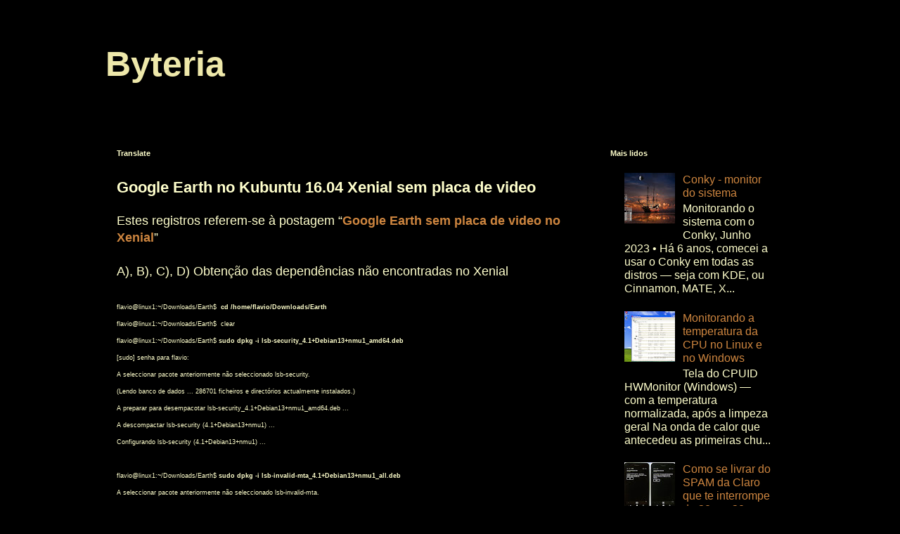

--- FILE ---
content_type: text/html; charset=UTF-8
request_url: https://byteria.blogspot.com/p/registros-do-processo-no-kubuntu-b-c-d.html
body_size: 27014
content:
<!DOCTYPE html>
<html class='v2' dir='ltr' xmlns='http://www.w3.org/1999/xhtml' xmlns:b='http://www.google.com/2005/gml/b' xmlns:data='http://www.google.com/2005/gml/data' xmlns:expr='http://www.google.com/2005/gml/expr'>
<head>
<link href='https://www.blogger.com/static/v1/widgets/4128112664-css_bundle_v2.css' rel='stylesheet' type='text/css'/>
<script async='async' data-ad-client='ca-pub-9154834392658364' src='https://pagead2.googlesyndication.com/pagead/js/adsbygoogle.js'></script>
<meta content='IE=EmulateIE7' http-equiv='X-UA-Compatible'/>
<meta content='width=1100' name='viewport'/>
<meta content='text/html; charset=UTF-8' http-equiv='Content-Type'/>
<meta content='blogger' name='generator'/>
<link href='https://byteria.blogspot.com/favicon.ico' rel='icon' type='image/x-icon'/>
<link href='http://byteria.blogspot.com/p/registros-do-processo-no-kubuntu-b-c-d.html' rel='canonical'/>
<link rel="alternate" type="application/atom+xml" title="Byteria - Atom" href="https://byteria.blogspot.com/feeds/posts/default" />
<link rel="alternate" type="application/rss+xml" title="Byteria - RSS" href="https://byteria.blogspot.com/feeds/posts/default?alt=rss" />
<link rel="service.post" type="application/atom+xml" title="Byteria - Atom" href="https://www.blogger.com/feeds/45198679728798905/posts/default" />
<!--Can't find substitution for tag [blog.ieCssRetrofitLinks]-->
<meta content='http://byteria.blogspot.com/p/registros-do-processo-no-kubuntu-b-c-d.html' property='og:url'/>
<meta content='Google Earth no Kubuntu 16.04 Xenial sem placa de video' property='og:title'/>
<meta content='Estes registros referem-se à postagem “ Google Earth sem placa de video no Xenial ”   A), B), C), D) Obtenção das dependências não encontrad...' property='og:description'/>
<title>Byteria: Google Earth no Kubuntu 16.04 Xenial sem placa de video</title>
<style id='page-skin-1' type='text/css'><!--
/*
-----------------------------------------------
Blogger Template Style
Name:     Simple
Designer: Blogger
URL:      www.blogger.com
----------------------------------------------- */
/* Variable definitions
====================
<Variable name="keycolor" description="Main Color" type="color" default="#66bbdd"/>
<Group description="Page Text" selector="body">
<Variable name="body.font" description="Font" type="font"
default="normal normal 12px Arial, Tahoma, Helvetica, FreeSans, sans-serif"/>
<Variable name="body.text.color" description="Text Color" type="color" default="#222222"/>
</Group>
<Group description="Backgrounds" selector=".body-fauxcolumns-outer">
<Variable name="body.background.color" description="Outer Background" type="color" default="#66bbdd"/>
<Variable name="content.background.color" description="Main Background" type="color" default="#ffffff"/>
<Variable name="header.background.color" description="Header Background" type="color" default="transparent"/>
</Group>
<Group description="Links" selector=".main-outer">
<Variable name="link.color" description="Link Color" type="color" default="#2288bb"/>
<Variable name="link.visited.color" description="Visited Color" type="color" default="#888888"/>
<Variable name="link.hover.color" description="Hover Color" type="color" default="#33aaff"/>
</Group>
<Group description="Blog Title" selector=".header h1">
<Variable name="header.font" description="Font" type="font"
default="normal normal 60px Arial, Tahoma, Helvetica, FreeSans, sans-serif"/>
<Variable name="header.text.color" description="Title Color" type="color" default="#3399bb" />
</Group>
<Group description="Blog Description" selector=".header .description">
<Variable name="description.text.color" description="Description Color" type="color"
default="#777777" />
</Group>
<Group description="Tabs Text" selector=".tabs-inner .widget li a">
<Variable name="tabs.font" description="Font" type="font"
default="normal normal 14px Arial, Tahoma, Helvetica, FreeSans, sans-serif"/>
<Variable name="tabs.text.color" description="Text Color" type="color" default="#999999"/>
<Variable name="tabs.selected.text.color" description="Selected Color" type="color" default="#000000"/>
</Group>
<Group description="Tabs Background" selector=".tabs-outer .PageList">
<Variable name="tabs.background.color" description="Background Color" type="color" default="#f5f5f5"/>
<Variable name="tabs.selected.background.color" description="Selected Color" type="color" default="#eeeeee"/>
</Group>
<Group description="Post Title" selector="h3.post-title, .comments h4">
<Variable name="post.title.font" description="Font" type="font"
default="normal normal 22px Arial, Tahoma, Helvetica, FreeSans, sans-serif"/>
</Group>
<Group description="Date Header" selector=".date-header">
<Variable name="date.header.color" description="Text Color" type="color"
default="#ffffcc"/>
<Variable name="date.header.background.color" description="Background Color" type="color"
default="transparent"/>
<Variable name="date.header.font" description="Text Font" type="font"
default="normal bold 11px Arial, Tahoma, Helvetica, FreeSans, sans-serif"/>
<Variable name="date.header.padding" description="Date Header Padding" type="string" default="inherit"/>
<Variable name="date.header.letterspacing" description="Date Header Letter Spacing" type="string" default="inherit"/>
<Variable name="date.header.margin" description="Date Header Margin" type="string" default="inherit"/>
</Group>
<Group description="Post Footer" selector=".post-footer">
<Variable name="post.footer.text.color" description="Text Color" type="color" default="#666666"/>
<Variable name="post.footer.background.color" description="Background Color" type="color"
default="#f9f9f9"/>
<Variable name="post.footer.border.color" description="Shadow Color" type="color" default="#eeeeee"/>
</Group>
<Group description="Gadgets" selector="h2">
<Variable name="widget.title.font" description="Title Font" type="font"
default="normal bold 11px Arial, Tahoma, Helvetica, FreeSans, sans-serif"/>
<Variable name="widget.title.text.color" description="Title Color" type="color" default="#000000"/>
<Variable name="widget.alternate.text.color" description="Alternate Color" type="color" default="#999999"/>
</Group>
<Group description="Images" selector=".main-inner">
<Variable name="image.background.color" description="Background Color" type="color" default="#ffffff"/>
<Variable name="image.border.color" description="Border Color" type="color" default="#eeeeee"/>
<Variable name="image.text.color" description="Caption Text Color" type="color" default="#ffffcc"/>
</Group>
<Group description="Accents" selector=".content-inner">
<Variable name="body.rule.color" description="Separator Line Color" type="color" default="#eeeeee"/>
<Variable name="tabs.border.color" description="Tabs Border Color" type="color" default="transparent"/>
</Group>
<Variable name="body.background" description="Body Background" type="background"
color="#000000" default="$(color) none repeat scroll top left"/>
<Variable name="body.background.override" description="Body Background Override" type="string" default=""/>
<Variable name="body.background.gradient.cap" description="Body Gradient Cap" type="url"
default="url(https://resources.blogblog.com/blogblog/data/1kt/simple/gradients_light.png)"/>
<Variable name="body.background.gradient.tile" description="Body Gradient Tile" type="url"
default="url(https://resources.blogblog.com/blogblog/data/1kt/simple/body_gradient_tile_light.png)"/>
<Variable name="content.background.color.selector" description="Content Background Color Selector" type="string" default=".content-inner"/>
<Variable name="content.padding" description="Content Padding" type="length" default="10px" min="0" max="100px"/>
<Variable name="content.padding.horizontal" description="Content Horizontal Padding" type="length" default="10px" min="0" max="100px"/>
<Variable name="content.shadow.spread" description="Content Shadow Spread" type="length" default="40px" min="0" max="100px"/>
<Variable name="content.shadow.spread.webkit" description="Content Shadow Spread (WebKit)" type="length" default="5px" min="0" max="100px"/>
<Variable name="content.shadow.spread.ie" description="Content Shadow Spread (IE)" type="length" default="10px" min="0" max="100px"/>
<Variable name="main.border.width" description="Main Border Width" type="length" default="0" min="0" max="10px"/>
<Variable name="header.background.gradient" description="Header Gradient" type="url" default="none"/>
<Variable name="header.shadow.offset.left" description="Header Shadow Offset Left" type="length" default="-1px" min="-50px" max="50px"/>
<Variable name="header.shadow.offset.top" description="Header Shadow Offset Top" type="length" default="-1px" min="-50px" max="50px"/>
<Variable name="header.shadow.spread" description="Header Shadow Spread" type="length" default="1px" min="0" max="100px"/>
<Variable name="header.padding" description="Header Padding" type="length" default="30px" min="0" max="100px"/>
<Variable name="header.border.size" description="Header Border Size" type="length" default="1px" min="0" max="10px"/>
<Variable name="header.bottom.border.size" description="Header Bottom Border Size" type="length" default="1px" min="0" max="10px"/>
<Variable name="header.border.horizontalsize" description="Header Horizontal Border Size" type="length" default="0" min="0" max="10px"/>
<Variable name="description.text.size" description="Description Text Size" type="string" default="140%"/>
<Variable name="tabs.margin.top" description="Tabs Margin Top" type="length" default="0" min="0" max="100px"/>
<Variable name="tabs.margin.side" description="Tabs Side Margin" type="length" default="30px" min="0" max="100px"/>
<Variable name="tabs.background.gradient" description="Tabs Background Gradient" type="url"
default="url(https://resources.blogblog.com/blogblog/data/1kt/simple/gradients_light.png)"/>
<Variable name="tabs.border.width" description="Tabs Border Width" type="length" default="1px" min="0" max="10px"/>
<Variable name="tabs.bevel.border.width" description="Tabs Bevel Border Width" type="length" default="1px" min="0" max="10px"/>
<Variable name="post.margin.bottom" description="Post Bottom Margin" type="length" default="25px" min="0" max="100px"/>
<Variable name="image.border.small.size" description="Image Border Small Size" type="length" default="2px" min="0" max="10px"/>
<Variable name="image.border.large.size" description="Image Border Large Size" type="length" default="5px" min="0" max="10px"/>
<Variable name="page.width.selector" description="Page Width Selector" type="string" default=".region-inner"/>
<Variable name="page.width" description="Page Width" type="string" default="auto"/>
<Variable name="main.section.margin" description="Main Section Margin" type="length" default="15px" min="0" max="100px"/>
<Variable name="main.padding" description="Main Padding" type="length" default="15px" min="0" max="100px"/>
<Variable name="main.padding.top" description="Main Padding Top" type="length" default="30px" min="0" max="100px"/>
<Variable name="main.padding.bottom" description="Main Padding Bottom" type="length" default="30px" min="0" max="100px"/>
<Variable name="paging.background"
color="#000000"
description="Background of blog paging area" type="background"
default="transparent none no-repeat scroll top center"/>
<Variable name="footer.bevel" description="Bevel border length of footer" type="length" default="0" min="0" max="10px"/>
<Variable name="mobile.background.overlay" description="Mobile Background Overlay" type="string"
default="transparent none repeat scroll top left"/>
<Variable name="mobile.background.size" description="Mobile Background Size" type="string" default="auto"/>
<Variable name="mobile.button.color" description="Mobile Button Color" type="color" default="#ffffff" />
<Variable name="startSide" description="Side where text starts in blog language" type="automatic" default="left"/>
<Variable name="endSide" description="Side where text ends in blog language" type="automatic" default="right"/>
*/
/* Content
----------------------------------------------- */
body {
font: normal normal 16px Verdana, Geneva, sans-serif;
color: #ffffcc;
background: #000000 none repeat scroll top left;
padding: 0 0 0 0;
}
html body .region-inner {
min-width: 0;
max-width: 100%;
width: auto;
}
h2 {
font-size: 22px;
}
a:link {
text-decoration:none;
color: #ffffcc;
}
a:visited {
text-decoration:none;
color: #ffffcc;
}
a:hover {
text-decoration:underline;
color: #f5f5dc;
}
.body-fauxcolumn-outer .fauxcolumn-inner {
background: transparent none repeat scroll top left;
_background-image: none;
}
.body-fauxcolumn-outer .cap-top {
position: absolute;
z-index: 1;
height: 400px;
width: 100%;
}
.body-fauxcolumn-outer .cap-top .cap-left {
width: 100%;
background: transparent none repeat-x scroll top left;
_background-image: none;
}
.content-outer {
-moz-box-shadow: 0 0 0 rgba(0, 0, 0, .15);
-webkit-box-shadow: 0 0 0 rgba(0, 0, 0, .15);
-goog-ms-box-shadow: 0 0 0 #333333;
box-shadow: 0 0 0 rgba(0, 0, 0, .15);
margin-bottom: 1px;
}
.content-inner {
padding: 10px 40px;
}
.content-inner {
background-color: #000000;
}
/* Header
----------------------------------------------- */
.header-outer {
background: transparent none repeat-x scroll 0 -400px;
_background-image: none;
}
.Header h1 {
font: normal bold 50px Verdana, Geneva, sans-serif;
color: #eee8aa;
text-shadow: 0 0 0 rgba(0, 0, 0, .2);
}
.Header h1 a {
color: #eee8aa;
}
.Header .description {
font-size: 18px;
color: #000000;
}
.header-inner .Header .titlewrapper {
padding: 22px 0;
}
.header-inner .Header .descriptionwrapper {
padding: 0 0;
}
/* Tabs
----------------------------------------------- */
.tabs-inner .section:first-child {
border-top: 0 solid #dddddd;
}
.tabs-inner .section:first-child ul {
margin-top: -1px;
border-top: 1px solid #dddddd;
border-left: 1px solid #dddddd;
border-right: 1px solid #dddddd;
}
.tabs-inner .widget ul {
background: transparent none repeat-x scroll 0 -800px;
_background-image: none;
border-bottom: 1px solid #dddddd;
margin-top: 0;
margin-left: -30px;
margin-right: -30px;
}
.tabs-inner .widget li a {
display: inline-block;
padding: .6em 1em;
font: normal normal 12px Verdana, Geneva, sans-serif;;
color: #000000;
border-left: 1px solid #000000;
border-right: 1px solid #dddddd;
}
.tabs-inner .widget li:first-child a {
border-left: none;
}
.tabs-inner .widget li.selected a, .tabs-inner .widget li a:hover {
color: #000000;
background-color: #eeeeee;
text-decoration: none;
}
/* Columns
----------------------------------------------- */
.main-outer {
border-top: 0 solid transparent;
}
.fauxcolumn-left-outer .fauxcolumn-inner {
border-right: 1px solid transparent;
}
.fauxcolumn-right-outer .fauxcolumn-inner {
border-left: 1px solid transparent;
}
/* Headings
----------------------------------------------- */
div.widget > h2,
div.widget h2.title {
margin: 0 0 1em 0;
font: normal bold 11px Verdana, Geneva, sans-serif;
color: #ffffcc;
}
/* Widgets
----------------------------------------------- */
.widget .zippy {
color: #999999;
text-shadow: 2px 2px 1px rgba(0, 0, 0, .1);
}
.widget .popular-posts ul {
list-style: none;
}
/* Posts
----------------------------------------------- */
h2.date-header {
font: normal bold 11px Arial, Tahoma, Helvetica, FreeSans, sans-serif;
}
.date-header span {
background-color: #666666;
color: #ffffcc;
padding: 0.4em;
letter-spacing: 3px;
margin: inherit;
}
.main-inner {
padding-top: 35px;
padding-bottom: 65px;
}
.main-inner .column-center-inner {
padding: 0 0;
}
.main-inner .column-center-inner .section {
margin: 0 1em;
}
.post {
margin: 0 0 45px 0;
}
h3.post-title, .comments h4 {
font: normal bold 22px Verdana, Geneva, sans-serif;
margin: .75em 0 0;
}
.post-body {
font-size: 110%;
line-height: 1.4;
position: relative;
}
.post-body img, .post-body .tr-caption-container, .Profile img, .Image img,
.BlogList .item-thumbnail img {
padding: 2px;
background: #000000;
border: 1px solid #eeeeee;
-moz-box-shadow: 1px 1px 5px rgba(0, 0, 0, .1);
-webkit-box-shadow: 1px 1px 5px rgba(0, 0, 0, .1);
box-shadow: 1px 1px 5px rgba(0, 0, 0, .1);
}
.post-body img, .post-body .tr-caption-container {
padding: 5px;
}
.post-body .tr-caption-container {
color: #ffffcc;
}
.post-body .tr-caption-container img {
padding: 0;
background: transparent;
border: none;
-moz-box-shadow: 0 0 0 rgba(0, 0, 0, .1);
-webkit-box-shadow: 0 0 0 rgba(0, 0, 0, .1);
box-shadow: 0 0 0 rgba(0, 0, 0, .1);
}
.post-header {
margin: 0 0 1.5em;
line-height: 1.6;
font-size: 90%;
}
.post-footer {
margin: 20px -2px 0;
padding: 5px 10px;
color: #ffffcc;
background-color: #000000;
border-bottom: 1px solid #eee8aa;
line-height: 1.6;
font-size: 90%;
}
#comments .comment-author {
padding-top: 1.5em;
border-top: 1px solid transparent;
background-position: 0 1.5em;
}
#comments .comment-author:first-child {
padding-top: 0;
border-top: none;
}
.avatar-image-container {
margin: .2em 0 0;
}
#comments .avatar-image-container img {
border: 1px solid #eeeeee;
}
/* Comments
----------------------------------------------- */
.comments .comments-content .icon.blog-author {
background-repeat: no-repeat;
background-image: url([data-uri]);
}
.comments .comments-content .loadmore a {
border-top: 1px solid #999999;
border-bottom: 1px solid #999999;
}
.comments .comment-thread.inline-thread {
background-color: #000000;
}
.comments .continue {
border-top: 2px solid #999999;
}
/* Accents
---------------------------------------------- */
.section-columns td.columns-cell {
border-left: 1px solid transparent;
}
.blog-pager {
background: transparent url(//www.blogblog.com/1kt/simple/paging_dot.png) repeat-x scroll top center;
}
.blog-pager-older-link, .home-link,
.blog-pager-newer-link {
background-color: #000000;
padding: 5px;
}
.footer-outer {
border-top: 1px dashed #bbbbbb;
}
/* Mobile
----------------------------------------------- */
body.mobile  {
background-size: auto;
}
.mobile .body-fauxcolumn-outer {
background: transparent none repeat scroll top left;
}
.mobile .body-fauxcolumn-outer .cap-top {
background-size: 100% auto;
}
.mobile .content-outer {
-webkit-box-shadow: 0 0 3px rgba(0, 0, 0, .15);
box-shadow: 0 0 3px rgba(0, 0, 0, .15);
}
.mobile .tabs-inner .widget ul {
margin-left: 0;
margin-right: 0;
}
.mobile .post {
margin: 0;
}
.mobile .main-inner .column-center-inner .section {
margin: 0;
}
.mobile .date-header span {
padding: 0.1em 10px;
margin: 0 -10px;
}
.mobile h3.post-title {
margin: 0;
}
.mobile .blog-pager {
background: transparent none no-repeat scroll top center;
}
.mobile .footer-outer {
border-top: none;
}
.mobile .main-inner, .mobile .footer-inner {
background-color: #000000;
}
.mobile-index-contents {
color: #ffffcc;
}
.mobile-link-button {
background-color: #ffffcc;
}
.mobile-link-button a:link, .mobile-link-button a:visited {
color: #ffffff;
}
.mobile .tabs-inner .section:first-child {
border-top: none;
}
.mobile .tabs-inner .PageList .widget-content {
background-color: #eeeeee;
color: #000000;
border-top: 1px solid #dddddd;
border-bottom: 1px solid #dddddd;
}
.mobile .tabs-inner .PageList .widget-content .pagelist-arrow {
border-left: 1px solid #dddddd;
}
a:active
{
color: #CD853F;
text-decoration: none;
}   /* selected link */
a:visited
{
color: #CD853F;
text-decoration: none;
}  /* visited link */
a:link
{
text-decoration: none;
color: #CD853F;
}     /* unvisited link */
a:hover
{
color: #009900;
background-color: #FFFF66;
text-decoration: underline;
}   /* mouse over link */
--></style>
<style id='template-skin-1' type='text/css'><!--
body {
min-width: 1060px;
}
.content-outer, .content-fauxcolumn-outer, .region-inner {
min-width: 1060px;
max-width: 1060px;
_width: 1060px;
}
.main-inner .columns {
padding-left: 0px;
padding-right: 292px;
}
.main-inner .fauxcolumn-center-outer {
left: 0px;
right: 292px;
/* IE6 does not respect left and right together */
_width: expression(this.parentNode.offsetWidth -
parseInt("0px") -
parseInt("292px") + 'px');
}
.main-inner .fauxcolumn-left-outer {
width: 0px;
}
.main-inner .fauxcolumn-right-outer {
width: 292px;
}
.main-inner .column-left-outer {
width: 0px;
right: 100%;
margin-left: -0px;
}
.main-inner .column-right-outer {
width: 292px;
margin-right: -292px;
}
#layout {
min-width: 0;
}
#layout .content-outer {
min-width: 0;
width: 800px;
}
#layout .region-inner {
min-width: 0;
width: auto;
}
--></style>
<script>
  (function(i,s,o,g,r,a,m){i['GoogleAnalyticsObject']=r;i[r]=i[r]||function(){
  (i[r].q=i[r].q||[]).push(arguments)},i[r].l=1*new Date();a=s.createElement(o),
  m=s.getElementsByTagName(o)[0];a.async=1;a.src=g;m.parentNode.insertBefore(a,m)
  })(window,document,'script','https://www.google-analytics.com/analytics.js','ga');

  ga('create', 'UA-10148286-8', 'auto');
  ga('send', 'pageview');

</script>
<link href='https://www.blogger.com/dyn-css/authorization.css?targetBlogID=45198679728798905&amp;zx=75e8e206-85e4-478c-b1ea-5c3e4fc52916' media='none' onload='if(media!=&#39;all&#39;)media=&#39;all&#39;' rel='stylesheet'/><noscript><link href='https://www.blogger.com/dyn-css/authorization.css?targetBlogID=45198679728798905&amp;zx=75e8e206-85e4-478c-b1ea-5c3e4fc52916' rel='stylesheet'/></noscript>
<meta name='google-adsense-platform-account' content='ca-host-pub-1556223355139109'/>
<meta name='google-adsense-platform-domain' content='blogspot.com'/>

<!-- data-ad-client=ca-pub-9154834392658364 -->

</head>
<body class='loading'>
<div class='navbar no-items section' id='navbar'></div>
<div class='body-fauxcolumns'>
<div class='fauxcolumn-outer body-fauxcolumn-outer'>
<div class='cap-top'>
<div class='cap-left'></div>
<div class='cap-right'></div>
</div>
<div class='fauxborder-left'>
<div class='fauxborder-right'></div>
<div class='fauxcolumn-inner'>
</div>
</div>
<div class='cap-bottom'>
<div class='cap-left'></div>
<div class='cap-right'></div>
</div>
</div>
</div>
<div class='content'>
<div class='content-fauxcolumns'>
<div class='fauxcolumn-outer content-fauxcolumn-outer'>
<div class='cap-top'>
<div class='cap-left'></div>
<div class='cap-right'></div>
</div>
<div class='fauxborder-left'>
<div class='fauxborder-right'></div>
<div class='fauxcolumn-inner'>
</div>
</div>
<div class='cap-bottom'>
<div class='cap-left'></div>
<div class='cap-right'></div>
</div>
</div>
</div>
<div class='content-outer'>
<div class='content-cap-top cap-top'>
<div class='cap-left'></div>
<div class='cap-right'></div>
</div>
<div class='fauxborder-left content-fauxborder-left'>
<div class='fauxborder-right content-fauxborder-right'></div>
<div class='content-inner'>
<header>
<div class='header-outer'>
<div class='header-cap-top cap-top'>
<div class='cap-left'></div>
<div class='cap-right'></div>
</div>
<div class='fauxborder-left header-fauxborder-left'>
<div class='fauxborder-right header-fauxborder-right'></div>
<div class='region-inner header-inner'>
<div class='header section' id='header'><div class='widget Header' data-version='1' id='Header1'>
<div id='header-inner'>
<div class='titlewrapper'>
<h1 class='title'>
<a href='https://byteria.blogspot.com/'>
Byteria
</a>
</h1>
</div>
<div class='descriptionwrapper'>
<p class='description'><span>
</span></p>
</div>
</div>
</div></div>
</div>
</div>
<div class='header-cap-bottom cap-bottom'>
<div class='cap-left'></div>
<div class='cap-right'></div>
</div>
</div>
</header>
<div class='tabs-outer'>
<div class='tabs-cap-top cap-top'>
<div class='cap-left'></div>
<div class='cap-right'></div>
</div>
<div class='fauxborder-left tabs-fauxborder-left'>
<div class='fauxborder-right tabs-fauxborder-right'></div>
<div class='region-inner tabs-inner'>
<div class='tabs no-items section' id='crosscol'></div>
<div class='tabs no-items section' id='crosscol-overflow'></div>
</div>
</div>
<div class='tabs-cap-bottom cap-bottom'>
<div class='cap-left'></div>
<div class='cap-right'></div>
</div>
</div>
<div class='main-outer'>
<div class='main-cap-top cap-top'>
<div class='cap-left'></div>
<div class='cap-right'></div>
</div>
<div class='fauxborder-left main-fauxborder-left'>
<div class='fauxborder-right main-fauxborder-right'></div>
<div class='region-inner main-inner'>
<div class='columns fauxcolumns'>
<div class='fauxcolumn-outer fauxcolumn-center-outer'>
<div class='cap-top'>
<div class='cap-left'></div>
<div class='cap-right'></div>
</div>
<div class='fauxborder-left'>
<div class='fauxborder-right'></div>
<div class='fauxcolumn-inner'>
</div>
</div>
<div class='cap-bottom'>
<div class='cap-left'></div>
<div class='cap-right'></div>
</div>
</div>
<div class='fauxcolumn-outer fauxcolumn-left-outer'>
<div class='cap-top'>
<div class='cap-left'></div>
<div class='cap-right'></div>
</div>
<div class='fauxborder-left'>
<div class='fauxborder-right'></div>
<div class='fauxcolumn-inner'>
</div>
</div>
<div class='cap-bottom'>
<div class='cap-left'></div>
<div class='cap-right'></div>
</div>
</div>
<div class='fauxcolumn-outer fauxcolumn-right-outer'>
<div class='cap-top'>
<div class='cap-left'></div>
<div class='cap-right'></div>
</div>
<div class='fauxborder-left'>
<div class='fauxborder-right'></div>
<div class='fauxcolumn-inner'>
</div>
</div>
<div class='cap-bottom'>
<div class='cap-left'></div>
<div class='cap-right'></div>
</div>
</div>
<!-- corrects IE6 width calculation -->
<div class='columns-inner'>
<div class='column-center-outer'>
<div class='column-center-inner'>
<div class='main section' id='main'><div class='widget Translate' data-version='1' id='Translate1'>
<h2 class='title'>Translate</h2>
<div id='google_translate_element'></div>
<script>
    function googleTranslateElementInit() {
      new google.translate.TranslateElement({
        pageLanguage: 'pt',
        autoDisplay: 'true',
        layout: google.translate.TranslateElement.InlineLayout.VERTICAL
      }, 'google_translate_element');
    }
  </script>
<script src='//translate.google.com/translate_a/element.js?cb=googleTranslateElementInit'></script>
<div class='clear'></div>
</div><div class='widget Blog' data-version='1' id='Blog1'>
<div class='blog-posts hfeed'>

          <div class="date-outer">
        

          <div class="date-posts">
        
<div class='post-outer'>
<div class='post hentry'>
<a name='667411858009789595'></a>
<h3 class='post-title entry-title'>
Google Earth no Kubuntu 16.04 Xenial sem placa de video
</h3>
<div class='post-header'>
<div class='post-header-line-1'></div>
</div>
<div class='post-body entry-content' id='post-body-667411858009789595'>
Estes registros referem-se à postagem &#8220;<b><a href="http://byteria.blogspot.com.br/2016/06/google-earth-sem-placa-video-Xenial.html" target="_blank">Google Earth sem placa de video no Xenial</a></b>&#8221;<br />
<br />
A), B), C), D) Obtenção das dependências não encontradas no Xenial<br />
<br />
<span style="font-size: xx-small;">flavio@linux1:~/Downloads/Earth$ &nbsp;<b>cd /home/flavio/Downloads/Earth</b><br />
flavio@linux1:~/Downloads/Earth$ &nbsp;clear<br />
flavio@linux1:~/Downloads/Earth$ <b>sudo dpkg -i lsb-security_4.1+Debian13+nmu1_amd64.deb</b><br />
[sudo] senha para flavio:<br />
A seleccionar pacote anteriormente não seleccionado lsb-security.<br />
(Lendo banco de dados ... 286701 ficheiros e directórios actualmente instalados.)<br />
A preparar para desempacotar lsb-security_4.1+Debian13+nmu1_amd64.deb ...<br />
A descompactar lsb-security (4.1+Debian13+nmu1) ...<br />
Configurando lsb-security (4.1+Debian13+nmu1) ...<br />
<br />
flavio@linux1:~/Downloads/Earth$ <b>sudo dpkg -i lsb-invalid-mta_4.1+Debian13+nmu1_all.deb</b><br />
A seleccionar pacote anteriormente não seleccionado lsb-invalid-mta.<br />
(Lendo banco de dados ... 286705 ficheiros e directórios actualmente instalados.)<br />
A preparar para desempacotar lsb-invalid-mta_4.1+Debian13+nmu1_all.deb ...<br />
A descompactar lsb-invalid-mta (4.1+Debian13+nmu1) ...<br />
Configurando lsb-invalid-mta (4.1+Debian13+nmu1) ...<br />
<br />
flavio@linux1:~/Downloads/Earth$ <b>sudo dpkg -i lsb-core_4.1+Debian13+nmu1_amd64.deb</b><br />
A seleccionar pacote anteriormente não seleccionado lsb-core.<br />
(Lendo banco de dados ... 286711 ficheiros e directórios actualmente instalados.)<br />
A preparar para desempacotar lsb-core_4.1+Debian13+nmu1_amd64.deb ...<br />
A descompactar lsb-core (4.1+Debian13+nmu1) ...<br />
dpkg: problemas com dependências impedem a configuração de lsb-core:<br />
&nbsp;lsb-core depende de at; porém:<br />
&nbsp; Pacote at não está instalado.<br />
&nbsp;lsb-core depende de mailutils | mailx; porém:<br />
&nbsp; Pacote mailutils não está instalado.<br />
&nbsp; Pacote mailx não está instalado.<br />
&nbsp;lsb-core depende de ncurses-term; porém:<br />
&nbsp; Pacote ncurses-term não está instalado.<br />
&nbsp;lsb-core depende de pax; porém:<br />
&nbsp; Pacote pax não está instalado.<br />
&nbsp;lsb-core depende de alien (&gt;= 8.36); porém:<br />
&nbsp; Pacote alien não está instalado.<br />
<br />
dpkg: erro ao processar o pacote lsb-core (--install):<br />
&nbsp;problemas de dependência - deixando desconfigurado<br />
A processar 'triggers' para man-db (2.7.5-1) ...<br />
Erros foram encontrados durante o processamento de:<br />
&nbsp;lsb-core<br />
<br />
flavio@linux1:~/Downloads/Earth$ <b>sudo apt-get install -f</b><br />
Lendo listas de pacotes... Pronto<br />
Construindo árvore de dependências &nbsp; &nbsp; <br />
Lendo informação de estado... Pronto<br />
Corrigindo dependências... Pronto<br />
Os seguintes pacotes foram instalados automaticamente e já não são necessários:<br />
&nbsp; linux-headers-4.4.0-21 linux-headers-4.4.0-21-generic linux-image-4.4.0-21-generic linux-image-extra-4.4.0-21-generic<br />
Utilize 'sudo apt autoremove' para os remover.<br />
The following additional packages will be installed:<br />
&nbsp; alien at autotools-dev debhelper debugedit dh-strip-nondeterminism guile-2.0-libs libfile-stripnondeterminism-perl libgsasl7 libkyotocabinet16v5 liblua5.2-0<br />
&nbsp; libmail-sendmail-perl libmailutils4 libntlm0 librpm3 librpmbuild3 librpmio3 librpmsign3 libsys-hostname-long-perl mailutils mailutils-common ncurses-term pax po-debconf rpm<br />
&nbsp; rpm-common rpm2cpio<br />
Pacotes sugeridos:<br />
&nbsp; dh-make rpm-i18n mailutils-mh mailutils-doc libmail-box-perl elfutils rpmlint rpm2html<br />
Os NOVOS pacotes a seguir serão instalados:<br />
&nbsp; alien at autotools-dev debhelper debugedit dh-strip-nondeterminism guile-2.0-libs libfile-stripnondeterminism-perl libgsasl7 libkyotocabinet16v5 liblua5.2-0<br />
&nbsp; libmail-sendmail-perl libmailutils4 libntlm0 librpm3 librpmbuild3 librpmio3 librpmsign3 libsys-hostname-long-perl mailutils mailutils-common ncurses-term pax po-debconf rpm<br />
&nbsp; rpm-common rpm2cpio<br />
0 pacotes atualizados, 27 pacotes novos instalados, 0 a serem removidos e 0 não atualizados.<br />
1 pacotes não totalmente instalados ou removidos.<br />
É preciso baixar 5.570 kB de arquivos.<br />
Depois desta operação, 26,9 MB adicionais de espaço em disco serão usados.<br />
<b>Você quer continuar? [S/n] S</b><br />
Obter:1 http://br.archive.ubuntu.com/ubuntu xenial/main amd64 at amd64 3.1.18-2ubuntu1 [37,8 kB]<br />
Obter:2 http://br.archive.ubuntu.com/ubuntu xenial/universe amd64 mailutils-common all 1:2.99.99-1ubuntu2 [257 kB]<br />
Obter:3 http://br.archive.ubuntu.com/ubuntu xenial/main amd64 guile-2.0-libs amd64 2.0.11+1-10 [2.239 kB]<br />
Obter:4 http://br.archive.ubuntu.com/ubuntu xenial/universe amd64 libntlm0 amd64 1.4-7 [14,3 kB]<br />
Obter:5 http://br.archive.ubuntu.com/ubuntu xenial/universe amd64 libgsasl7 amd64 1.8.0-8ubuntu2 [118 kB]<br />
Obter:6 http://br.archive.ubuntu.com/ubuntu xenial/universe amd64 libkyotocabinet16v5 amd64 1.2.76-4.1 [295 kB]<br />
Obter:7 http://br.archive.ubuntu.com/ubuntu xenial/universe amd64 libmailutils4 amd64 1:2.99.99-1ubuntu2 [439 kB]<br />
Obter:8 http://br.archive.ubuntu.com/ubuntu xenial/universe amd64 mailutils amd64 1:2.99.99-1ubuntu2 [162 kB]<br />
Obter:9 http://br.archive.ubuntu.com/ubuntu xenial/main amd64 ncurses-term all 6.0+20160213-1ubuntu1 [249 kB]<br />
Obter:10 http://br.archive.ubuntu.com/ubuntu xenial/main amd64 pax amd64 1:20151013-1 [78,8 kB]<br />
Obter:11 http://br.archive.ubuntu.com/ubuntu xenial/main amd64 po-debconf all 1.0.19 [234 kB]<br />
Obter:12 http://br.archive.ubuntu.com/ubuntu xenial/main amd64 libfile-stripnondeterminism-perl all 0.015-1 [10,3 kB]<br />
Obter:13 http://br.archive.ubuntu.com/ubuntu xenial/main amd64 dh-strip-nondeterminism all 0.015-1 [4.864 B]<br />
Obter:14 http://br.archive.ubuntu.com/ubuntu xenial/main amd64 autotools-dev all 20150820.1 [39,8 kB]<br />
Obter:15 http://br.archive.ubuntu.com/ubuntu xenial/main amd64 debhelper all 9.20160115ubuntu3 [739 kB]<br />
Obter:16 http://br.archive.ubuntu.com/ubuntu xenial/main amd64 liblua5.2-0 amd64 5.2.4-1ubuntu1 [106 kB]<br />
Obter:17 http://br.archive.ubuntu.com/ubuntu xenial/universe amd64 librpmio3 amd64 4.12.0.1+dfsg1-3build3 [68,7 kB]<br />
Obter:18 http://br.archive.ubuntu.com/ubuntu xenial/universe amd64 librpm3 amd64 4.12.0.1+dfsg1-3build3 [155 kB]<br />
Obter:19 http://br.archive.ubuntu.com/ubuntu xenial/universe amd64 librpmbuild3 amd64 4.12.0.1+dfsg1-3build3 [58,0 kB]<br />
Obter:20 http://br.archive.ubuntu.com/ubuntu xenial/universe amd64 librpmsign3 amd64 4.12.0.1+dfsg1-3build3 [8.192 B]<br />
Obter:21 http://br.archive.ubuntu.com/ubuntu xenial/universe amd64 rpm-common amd64 4.12.0.1+dfsg1-3build3 [25,7 kB]<br />
Obter:22 http://br.archive.ubuntu.com/ubuntu xenial/universe amd64 rpm2cpio amd64 4.12.0.1+dfsg1-3build3 [7.756 B]<br />
Obter:23 http://br.archive.ubuntu.com/ubuntu xenial/universe amd64 debugedit amd64 4.12.0.1+dfsg1-3build3 [15,5 kB]<br />
Obter:24 http://br.archive.ubuntu.com/ubuntu xenial/universe amd64 rpm amd64 4.12.0.1+dfsg1-3build3 [114 kB]<br />
Obter:25 http://br.archive.ubuntu.com/ubuntu xenial/universe amd64 alien all 8.95 [54,5 kB]<br />
Obter:26 http://br.archive.ubuntu.com/ubuntu xenial/main amd64 libsys-hostname-long-perl all 1.5-1 [11,7 kB]<br />
Obter:27 http://br.archive.ubuntu.com/ubuntu xenial/main amd64 libmail-sendmail-perl all 0.79.16-1 [26,5 kB]<br />
Baixados 5.570 kB em 4s (1.240 kB/s) &nbsp; &nbsp; &nbsp; &nbsp; &nbsp; <br />
debconf: incapaz de inicializar interface: Dialog<br />
debconf: (A interface dialog requer uma tela de pelo menos 13 linhas de altura e 31 colunas de largura.)<br />
debconf: tentando com interface: Readline<br />
A seleccionar pacote anteriormente não seleccionado at.<br />
(Lendo banco de dados ... 286727 ficheiros e directórios actualmente instalados.)<br />
A preparar para desempacotar .../at_3.1.18-2ubuntu1_amd64.deb ...<br />
A descompactar at (3.1.18-2ubuntu1) ...<br />
A seleccionar pacote anteriormente não seleccionado mailutils-common.<br />
A preparar para desempacotar .../mailutils-common_1%3a2.99.99-1ubuntu2_all.deb ...<br />
A descompactar mailutils-common (1:2.99.99-1ubuntu2) ...<br />
A seleccionar pacote anteriormente não seleccionado guile-2.0-libs:amd64.<br />
A preparar para desempacotar .../guile-2.0-libs_2.0.11+1-10_amd64.deb ...<br />
A descompactar guile-2.0-libs:amd64 (2.0.11+1-10) ...<br />
A seleccionar pacote anteriormente não seleccionado libntlm0:amd64.<br />
A preparar para desempacotar .../libntlm0_1.4-7_amd64.deb ...<br />
A descompactar libntlm0:amd64 (1.4-7) ...<br />
A seleccionar pacote anteriormente não seleccionado libgsasl7.<br />
A preparar para desempacotar .../libgsasl7_1.8.0-8ubuntu2_amd64.deb ...<br />
A descompactar libgsasl7 (1.8.0-8ubuntu2) ...<br />
A seleccionar pacote anteriormente não seleccionado libkyotocabinet16v5:amd64.<br />
A preparar para desempacotar .../libkyotocabinet16v5_1.2.76-4.1_amd64.deb ...<br />
A descompactar libkyotocabinet16v5:amd64 (1.2.76-4.1) ...<br />
A seleccionar pacote anteriormente não seleccionado libmailutils4:amd64.<br />
A preparar para desempacotar .../libmailutils4_1%3a2.99.99-1ubuntu2_amd64.deb ...<br />
A descompactar libmailutils4:amd64 (1:2.99.99-1ubuntu2) ...<br />
A seleccionar pacote anteriormente não seleccionado mailutils.<br />
A preparar para desempacotar .../mailutils_1%3a2.99.99-1ubuntu2_amd64.deb ...<br />
A descompactar mailutils (1:2.99.99-1ubuntu2) ...<br />
A seleccionar pacote anteriormente não seleccionado ncurses-term.<br />
A preparar para desempacotar .../ncurses-term_6.0+20160213-1ubuntu1_all.deb ...<br />
A descompactar ncurses-term (6.0+20160213-1ubuntu1) ...<br />
A seleccionar pacote anteriormente não seleccionado pax.<br />
A preparar para desempacotar .../pax_1%3a20151013-1_amd64.deb ...<br />
A descompactar pax (1:20151013-1) ...<br />
A seleccionar pacote anteriormente não seleccionado po-debconf.<br />
A preparar para desempacotar .../po-debconf_1.0.19_all.deb ...<br />
A descompactar po-debconf (1.0.19) ...<br />
A seleccionar pacote anteriormente não seleccionado libfile-stripnondeterminism-perl.<br />
A preparar para desempacotar .../libfile-stripnondeterminism-perl_0.015-1_all.deb ...<br />
A descompactar libfile-stripnondeterminism-perl (0.015-1) ...<br />
A seleccionar pacote anteriormente não seleccionado dh-strip-nondeterminism.<br />
A preparar para desempacotar .../dh-strip-nondeterminism_0.015-1_all.deb ...<br />
A descompactar dh-strip-nondeterminism (0.015-1) ...<br />
A seleccionar pacote anteriormente não seleccionado autotools-dev.<br />
A preparar para desempacotar .../autotools-dev_20150820.1_all.deb ...<br />
A descompactar autotools-dev (20150820.1) ...<br />
A seleccionar pacote anteriormente não seleccionado debhelper.<br />
A preparar para desempacotar .../debhelper_9.20160115ubuntu3_all.deb ...<br />
A descompactar debhelper (9.20160115ubuntu3) ...<br />
A seleccionar pacote anteriormente não seleccionado liblua5.2-0:amd64.<br />
A preparar para desempacotar .../liblua5.2-0_5.2.4-1ubuntu1_amd64.deb ...<br />
A descompactar liblua5.2-0:amd64 (5.2.4-1ubuntu1) ...<br />
A seleccionar pacote anteriormente não seleccionado librpmio3.<br />
A preparar para desempacotar .../librpmio3_4.12.0.1+dfsg1-3build3_amd64.deb ...<br />
A descompactar librpmio3 (4.12.0.1+dfsg1-3build3) ...<br />
A seleccionar pacote anteriormente não seleccionado librpm3.<br />
A preparar para desempacotar .../librpm3_4.12.0.1+dfsg1-3build3_amd64.deb ...<br />
A descompactar librpm3 (4.12.0.1+dfsg1-3build3) ...<br />
A seleccionar pacote anteriormente não seleccionado librpmbuild3.<br />
A preparar para desempacotar .../librpmbuild3_4.12.0.1+dfsg1-3build3_amd64.deb ...<br />
A descompactar librpmbuild3 (4.12.0.1+dfsg1-3build3) ...<br />
A seleccionar pacote anteriormente não seleccionado librpmsign3.<br />
A preparar para desempacotar .../librpmsign3_4.12.0.1+dfsg1-3build3_amd64.deb ...<br />
A descompactar librpmsign3 (4.12.0.1+dfsg1-3build3) ...<br />
A seleccionar pacote anteriormente não seleccionado rpm-common.<br />
A preparar para desempacotar .../rpm-common_4.12.0.1+dfsg1-3build3_amd64.deb ...<br />
A descompactar rpm-common (4.12.0.1+dfsg1-3build3) ...<br />
A seleccionar pacote anteriormente não seleccionado rpm2cpio.<br />
A preparar para desempacotar .../rpm2cpio_4.12.0.1+dfsg1-3build3_amd64.deb ...<br />
A descompactar rpm2cpio (4.12.0.1+dfsg1-3build3) ...<br />
A seleccionar pacote anteriormente não seleccionado debugedit.<br />
A preparar para desempacotar .../debugedit_4.12.0.1+dfsg1-3build3_amd64.deb ...<br />
A descompactar debugedit (4.12.0.1+dfsg1-3build3) ...<br />
A seleccionar pacote anteriormente não seleccionado rpm.<br />
A preparar para desempacotar .../rpm_4.12.0.1+dfsg1-3build3_amd64.deb ...<br />
A descompactar rpm (4.12.0.1+dfsg1-3build3) ...<br />
A seleccionar pacote anteriormente não seleccionado alien.<br />
A preparar para desempacotar .../archives/alien_8.95_all.deb ...<br />
A descompactar alien (8.95) ...<br />
A seleccionar pacote anteriormente não seleccionado libsys-hostname-long-perl.<br />
A preparar para desempacotar .../libsys-hostname-long-perl_1.5-1_all.deb ...<br />
A descompactar libsys-hostname-long-perl (1.5-1) ...<br />
A seleccionar pacote anteriormente não seleccionado libmail-sendmail-perl.<br />
A preparar para desempacotar .../libmail-sendmail-perl_0.79.16-1_all.deb ...<br />
A descompactar libmail-sendmail-perl (0.79.16-1) ...<br />
A processar 'triggers' para man-db (2.7.5-1) ...<br />
A processar 'triggers' para systemd (229-4ubuntu6) ...<br />
A processar 'triggers' para ureadahead (0.100.0-19) ...<br />
ureadahead will be reprofiled on next reboot<br />
A processar 'triggers' para libc-bin (2.23-0ubuntu3) ...<br />
Configurando at (3.1.18-2ubuntu1) ...<br />
Configurando mailutils-common (1:2.99.99-1ubuntu2) ...<br />
Configurando guile-2.0-libs:amd64 (2.0.11+1-10) ...<br />
Configurando libntlm0:amd64 (1.4-7) ...<br />
Configurando libgsasl7 (1.8.0-8ubuntu2) ...<br />
Configurando libkyotocabinet16v5:amd64 (1.2.76-4.1) ...<br />
Configurando libmailutils4:amd64 (1:2.99.99-1ubuntu2) ...<br />
Configurando mailutils (1:2.99.99-1ubuntu2) ...<br />
update-alternatives: a usar /usr/bin/frm.mailutils para disponibilizar /usr/bin/frm (frm) em modo auto<br />
update-alternatives: a usar /usr/bin/from.mailutils para disponibilizar /usr/bin/from (from) em modo auto<br />
update-alternatives: a usar /usr/bin/messages.mailutils para disponibilizar /usr/bin/messages (messages) em modo auto<br />
update-alternatives: a usar /usr/bin/movemail.mailutils para disponibilizar /usr/bin/movemail (movemail) em modo auto<br />
update-alternatives: a usar /usr/bin/readmsg.mailutils para disponibilizar /usr/bin/readmsg (readmsg) em modo auto<br />
update-alternatives: a usar /usr/bin/dotlock.mailutils para disponibilizar /usr/bin/dotlock (dotlock) em modo auto<br />
update-alternatives: a usar /usr/bin/mail.mailutils para disponibilizar /usr/bin/mailx (mailx) em modo auto<br />
Configurando ncurses-term (6.0+20160213-1ubuntu1) ...<br />
Configurando pax (1:20151013-1) ...<br />
Configurando po-debconf (1.0.19) ...<br />
Configurando libfile-stripnondeterminism-perl (0.015-1) ...<br />
Configurando autotools-dev (20150820.1) ...<br />
Configurando liblua5.2-0:amd64 (5.2.4-1ubuntu1) ...<br />
Configurando librpmio3 (4.12.0.1+dfsg1-3build3) ...<br />
Configurando librpm3 (4.12.0.1+dfsg1-3build3) ...<br />
Configurando librpmbuild3 (4.12.0.1+dfsg1-3build3) ...<br />
Configurando librpmsign3 (4.12.0.1+dfsg1-3build3) ...<br />
Configurando rpm-common (4.12.0.1+dfsg1-3build3) ...<br />
Configurando rpm2cpio (4.12.0.1+dfsg1-3build3) ...<br />
Configurando debugedit (4.12.0.1+dfsg1-3build3) ...<br />
Configurando rpm (4.12.0.1+dfsg1-3build3) ...<br />
Configurando libsys-hostname-long-perl (1.5-1) ...<br />
Configurando libmail-sendmail-perl (0.79.16-1) ...<br />
Configurando dh-strip-nondeterminism (0.015-1) ...<br />
Configurando debhelper (9.20160115ubuntu3) ...<br />
Configurando alien (8.95) ...<br />
Configurando lsb-core (4.1+Debian13+nmu1) ...<br />
debconf: incapaz de inicializar interface: Dialog<br />
debconf: (A interface dialog requer uma tela de pelo menos 13 linhas de altura e 31 colunas de largura.)<br />
debconf: tentando com interface: Readline<br />
A processar 'triggers' para systemd (229-4ubuntu6) ...<br />
A processar 'triggers' para ureadahead (0.100.0-19) ... &nbsp; &nbsp; &nbsp; &nbsp; &nbsp; &nbsp; &nbsp; &nbsp; &nbsp; &nbsp; &nbsp; &nbsp; &nbsp; &nbsp; &nbsp; &nbsp; &nbsp; &nbsp; &nbsp; &nbsp; &nbsp; &nbsp; &nbsp; &nbsp; &nbsp; &nbsp; &nbsp; &nbsp; &nbsp; &nbsp; &nbsp; &nbsp; &nbsp; &nbsp; &nbsp; &nbsp; &nbsp; &nbsp; &nbsp; &nbsp; &nbsp; &nbsp; &nbsp; &nbsp; &nbsp; &nbsp; &nbsp; &nbsp; &nbsp; &nbsp; &nbsp; &nbsp; &nbsp; &nbsp; &nbsp; &nbsp; &nbsp; &nbsp; &nbsp; &nbsp; <br />
A processar 'triggers' para libc-bin (2.23-0ubuntu3) ... &nbsp; &nbsp; &nbsp; &nbsp; &nbsp; &nbsp; &nbsp; &nbsp; &nbsp; &nbsp; &nbsp; &nbsp; &nbsp; &nbsp; &nbsp; &nbsp; &nbsp; &nbsp; &nbsp; &nbsp; &nbsp; &nbsp; &nbsp; &nbsp; &nbsp; &nbsp; &nbsp; &nbsp; &nbsp; &nbsp; &nbsp; &nbsp; &nbsp; &nbsp; &nbsp; &nbsp; &nbsp; &nbsp; &nbsp; &nbsp; &nbsp; &nbsp; &nbsp; &nbsp; &nbsp; &nbsp; &nbsp; &nbsp; &nbsp; &nbsp; &nbsp; &nbsp; &nbsp; &nbsp; &nbsp; &nbsp; &nbsp; &nbsp; &nbsp; &nbsp; <br />
flavio@linux1:~/Downloads/Earth$ </span><br />
<br />
Não esquecer:&nbsp;&#8212; <b>Reboot</b>.<br />
<br />
2), 3), 4), 5) Baixar binário, construir e instalar o pacote &#8220;<b>.deb</b>&#8221; personalizado:<br />
<br />
<span style="font-size: xx-small;">flavio@linux1:~$ make-googleearth-package --force<br />
cat: /etc/mailname: Arquivo ou diretório não encontrado<br />
--<b>2016-06-23 21:16:32</b>-- &nbsp;http://dl.google.com/earth/client/current/<b>GoogleEarthLinux.bin</b><br />
Resolvendo dl.google.com (dl.google.com)... 74.125.21.91, 74.125.21.190, 74.125.21.93, ...<br />
Conectando-se a dl.google.com (dl.google.com)|74.125.21.91|:80... conectado.<br />
A requisição HTTP foi enviada, aguardando resposta... 200 OK<br />
Tamanho: 33688483 (32M) [application/octet-stream]<br />
Salvando em: &#8220;GoogleEarthLinux.bin&#8221;<br />
<br />
GoogleEarthLinux.bin &nbsp; &nbsp; &nbsp; &nbsp; &nbsp; 100%[==================================================&gt;] &nbsp;32,13M &nbsp;1,25MB/s &nbsp; &nbsp;in 26s &nbsp; <br />
<br />
<b>2016-06-23 21:16:59</b> (1,23 MB/s) - &#8220;<b>GoogleEarthLinux.bin</b>&#8221; salvo [33688483/33688483]<br />
<br />
Google Earth for GNU/Linux 6.0.3.2197<br />
Supported Google Earth version: 6.0.3.2197<br />
./<br />
./googleearth.xpm<br />
./desktop_icons/<br />
./desktop_icons/pro/<br />
./desktop_icons/pro/product_logo_128.png<br />
./desktop_icons/pro/product_logo_22.png<br />
./desktop_icons/pro/product_logo_64.png<br />
./desktop_icons/pro/product_logo_16.png<br />
./desktop_icons/pro/product_logo_256.png<br />
./desktop_icons/pro/product_logo_32.xpm<br />
./desktop_icons/pro/product_logo_24.png<br />
./desktop_icons/pro/product_logo_48.png<br />
./desktop_icons/pro/product_logo_32.png<br />
./desktop_icons/ec/<br />
./desktop_icons/ec/product_logo_128.png<br />
./desktop_icons/ec/product_logo_22.png<br />
./desktop_icons/ec/product_logo_64.png<br />
./desktop_icons/ec/product_logo_16.png<br />
./desktop_icons/ec/product_logo_256.png<br />
./desktop_icons/ec/product_logo_32.xpm<br />
./desktop_icons/ec/product_logo_24.png<br />
./desktop_icons/ec/product_logo_48.png<br />
./desktop_icons/ec/product_logo_32.png<br />
./desktop_icons/consumer/<br />
./desktop_icons/consumer/product_logo_128.png<br />
./desktop_icons/consumer/product_logo_22.png<br />
./desktop_icons/consumer/product_logo_64.png<br />
./desktop_icons/consumer/product_logo_16.png<br />
./desktop_icons/consumer/product_logo_256.png<br />
./desktop_icons/consumer/product_logo_32.xpm<br />
./desktop_icons/consumer/product_logo_24.png<br />
./desktop_icons/consumer/product_logo_48.png<br />
./desktop_icons/consumer/product_logo_32.png<br />
./setup.sh<br />
./googleearth-linux-x86.tar<br />
./setup.data/<br />
./setup.data/locale/<br />
./setup.data/locale/es/<br />
./setup.data/locale/es/LC_MESSAGES/<br />
./setup.data/locale/es/LC_MESSAGES/setup.mo<br />
./setup.data/locale/es/LC_MESSAGES/loki-uninstall.mo<br />
./setup.data/locale/fr/<br />
./setup.data/locale/fr/LC_MESSAGES/<br />
./setup.data/locale/fr/LC_MESSAGES/setup.mo<br />
./setup.data/locale/fr/LC_MESSAGES/loki-uninstall.mo<br />
./setup.data/locale/nl/<br />
./setup.data/locale/nl/LC_MESSAGES/<br />
./setup.data/locale/nl/LC_MESSAGES/setup.mo<br />
./setup.data/locale/nl/LC_MESSAGES/loki-uninstall.mo<br />
./setup.data/locale/sv/<br />
./setup.data/locale/sv/LC_MESSAGES/<br />
./setup.data/locale/sv/LC_MESSAGES/setup.mo<br />
./setup.data/locale/sv/LC_MESSAGES/loki-uninstall.mo<br />
./setup.data/locale/ru/<br />
./setup.data/locale/ru/LC_MESSAGES/<br />
./setup.data/locale/ru/LC_MESSAGES/setup.mo<br />
./setup.data/locale/ru/LC_MESSAGES/loki-uninstall.mo<br />
./setup.data/locale/it/<br />
./setup.data/locale/it/LC_MESSAGES/<br />
./setup.data/locale/it/LC_MESSAGES/setup.mo<br />
./setup.data/locale/it/LC_MESSAGES/loki-uninstall.mo<br />
./setup.data/locale/de/<br />
./setup.data/locale/de/LC_MESSAGES/<br />
./setup.data/locale/de/LC_MESSAGES/setup.mo<br />
./setup.data/locale/de/LC_MESSAGES/loki-uninstall.mo<br />
./setup.data/setup.xml<br />
./setup.data/setup.glade<br />
./setup.data/splash.xpm<br />
./setup.data/setup.gtk2.glade<br />
./setup.data/config.sh<br />
./setup.data/bin/<br />
./setup.data/bin/OpenBSD<br />
./setup.data/bin/NetBSD<br />
./setup.data/bin/Linux/<br />
./setup.data/bin/Linux/x86_64<br />
./setup.data/bin/Linux/x86/<br />
./setup.data/bin/Linux/x86/setup.gtk2<br />
./setup.data/bin/Linux/x86/uninstall<br />
./setup.data/bin/Linux/x86/setup.gtk<br />
./setup.data/bin/Linux/amd64<br />
./setup.data/bin/FreeBSD<br />
./README.linux<br />
./googleearth-icon.png<br />
./linux/<br />
./linux/xdg/<br />
./linux/xdg/xdg-desktop-menu<br />
./linux/xdg/xdg-desktop-icon<br />
./linux/xdg/xdg-mime<br />
./googleearth-data.tar<br />
./postinstall.sh<br />
./bin/<br />
./bin/googleearth<br />
./preuninstall.sh<br />
Package: googleearth<br />
Version: 6.0.3.2197+1.2.0-1<br />
Section: non-free/science<br />
Priority: optional<br />
Maintainer: &nbsp;&lt;root@linux1&gt;<br />
Architecture: amd64<br />
<b>Depends</b>: fonts-liberation, libfreeimage3, lsb-core, libqtcore4, libgl1-mesa-glx, libglu1-mesa , libcurl3:i386, libsm6:i386, libfontconfig1:i386, libxt6:i386, libxrender1:i386, libxext6:i386, libgl1-mesa-glx:i386, libgl1-mesa-dri:i386<br />
<b>Suggests</b>: lib32nss-mdns|libnss-mdns:i386, libgl1-nvidia-glx:i386, libgl1-fglrx-glx:i386<br />
Description: Google Earth, a 3D map/planet viewer<br />
&nbsp;Package built with googleearth-package.<br />
dpkg-deb: <b>construindo pacote</b> 'googleearth' em './googleearth_6.0.3.2197+1.2.0-1_amd64.deb'.<br />
-----------------------------<br />
Success!<br />
You can now install the package with e.g:<br />
<br />
sudo dpkg -i googleearth_6.0.3.2197+1.2.0-1_amd64.deb<br />
-----------------------------<br />
<br />
flavio@linux1:~$ <b>sudo dpkg -i googleearth_6.0.3.2197+1.2.0-1_amd64.deb</b><br />
A seleccionar pacote anteriormente não seleccionado googleearth.<br />
(Lendo banco de dados ... 291062 ficheiros e directórios actualmente instalados.)<br />
A preparar para desempacotar googleearth_6.0.3.2197+1.2.0-1_amd64.deb ...<br />
A descompactar googleearth (6.0.3.2197+1.2.0-1) ...<br />
dpkg: problemas com dependências impedem a configuração de googleearth:<br />
&nbsp;googleearth depende de libcurl3:i386.<br />
<br />
dpkg: erro ao processar o pacote googleearth (--install):<br />
&nbsp;problemas de dependência - deixando desconfigurado<br />
A processar 'triggers' para mime-support (3.59ubuntu1) ...<br />
A processar 'triggers' para shared-mime-info (1.5-2ubuntu0.1) ...<br />
Unknown media type in type 'all/all'<br />
Unknown media type in type 'all/allfiles'<br />
A processar 'triggers' para menu (2.1.47ubuntu1) ...<br />
A processar 'triggers' para desktop-file-utils (0.22-1ubuntu5) ...<br />
Erros foram encontrados durante o processamento de:<br />
&nbsp;googleearth<br />
<br />
flavio@linux1:~$ <b>sudo apt-get install -y -f</b><br />
Lendo listas de pacotes... Pronto<br />
Construindo árvore de dependências &nbsp; &nbsp; <br />
Lendo informação de estado... Pronto<br />
Corrigindo dependências... Pronto<br />
Os seguintes pacotes foram instalados automaticamente e já não são necessários:<br />
&nbsp; linux-headers-4.4.0-21 linux-headers-4.4.0-21-generic linux-image-4.4.0-21-generic linux-image-extra-4.4.0-21-generic<br />
Utilize 'sudo apt autoremove' para os remover.<br />
The following additional packages will be installed:<br />
&nbsp; libcurl3:i386 librtmp1:i386<br />
Os NOVOS pacotes a seguir serão instalados:<br />
&nbsp; libcurl3:i386 librtmp1:i386<br />
0 pacotes atualizados, 2 pacotes novos instalados, 0 a serem removidos e 0 não atualizados.<br />
1 pacotes não totalmente instalados ou removidos.<br />
É preciso baixar 265 kB de arquivos.<br />
Depois desta operação, 756 kB adicionais de espaço em disco serão usados.<br />
Obter:1 http://br.archive.ubuntu.com/ubuntu xenial/main i386 librtmp1 i386 2.4+20151223.gitfa8646d-1build1 [58,0 kB]<br />
Obter:2 http://br.archive.ubuntu.com/ubuntu xenial/main i386 libcurl3 i386 7.47.0-1ubuntu2 [207 kB]<br />
Baixados 265 kB em 0s (574 kB/s) &nbsp; &nbsp; <br />
A seleccionar pacote anteriormente não seleccionado librtmp1:i386.<br />
(Lendo banco de dados ... 291895 ficheiros e directórios actualmente instalados.)<br />
A preparar para desempacotar .../librtmp1_2.4+20151223.gitfa8646d-1build1_i386.deb ...<br />
A descompactar librtmp1:i386 (2.4+20151223.gitfa8646d-1build1) ...<br />
A seleccionar pacote anteriormente não seleccionado libcurl3:i386.<br />
A preparar para desempacotar .../libcurl3_7.47.0-1ubuntu2_i386.deb ...<br />
A descompactar libcurl3:i386 (7.47.0-1ubuntu2) ...<br />
A processar 'triggers' para libc-bin (2.23-0ubuntu3) ...<br />
Configurando librtmp1:i386 (2.4+20151223.gitfa8646d-1build1) ...<br />
Configurando libcurl3:i386 (7.47.0-1ubuntu2) ...<br />
Configurando googleearth (6.0.3.2197+1.2.0-1) ...<br />
A processar 'triggers' para libc-bin (2.23-0ubuntu3) ...<br />
A processar 'triggers' para menu (2.1.47ubuntu1) ...<br />
flavio@linux1:~$</span><br />
<br />
Funcionou &#8594; 21:22<br />
<br />
<div style='clear: both;'></div>
</div>
<div class='post-footer'>
<div class='post-footer-line post-footer-line-1'><span class='post-author vcard'>
</span>
<span class='post-timestamp'>
</span>
<span class='post-comment-link'>
</span>
<span class='post-icons'>
<span class='item-action'>
<a href='https://www.blogger.com/email-page/45198679728798905/667411858009789595' title='Página de e-mail'>
<img alt="" class="icon-action" height="13" src="//img1.blogblog.com/img/icon18_email.gif" width="18">
</a>
</span>
<span class='item-control blog-admin pid-1309674844'>
<a href='https://www.blogger.com/page-edit.g?blogID=45198679728798905&pageID=667411858009789595&from=pencil' title='Editar página'>
<img alt='' class='icon-action' height='18' src='https://resources.blogblog.com/img/icon18_edit_allbkg.gif' width='18'/>
</a>
</span>
</span>
<div class='post-share-buttons goog-inline-block'>
<a class='goog-inline-block share-button sb-email' href='https://www.blogger.com/share-post.g?blogID=45198679728798905&pageID=667411858009789595&target=email' target='_blank' title='Enviar por e-mail'><span class='share-button-link-text'>Enviar por e-mail</span></a><a class='goog-inline-block share-button sb-blog' href='https://www.blogger.com/share-post.g?blogID=45198679728798905&pageID=667411858009789595&target=blog' onclick='window.open(this.href, "_blank", "height=270,width=475"); return false;' target='_blank' title='Postar no blog!'><span class='share-button-link-text'>Postar no blog!</span></a><a class='goog-inline-block share-button sb-twitter' href='https://www.blogger.com/share-post.g?blogID=45198679728798905&pageID=667411858009789595&target=twitter' target='_blank' title='Compartilhar no X'><span class='share-button-link-text'>Compartilhar no X</span></a><a class='goog-inline-block share-button sb-facebook' href='https://www.blogger.com/share-post.g?blogID=45198679728798905&pageID=667411858009789595&target=facebook' onclick='window.open(this.href, "_blank", "height=430,width=640"); return false;' target='_blank' title='Compartilhar no Facebook'><span class='share-button-link-text'>Compartilhar no Facebook</span></a><a class='goog-inline-block share-button sb-pinterest' href='https://www.blogger.com/share-post.g?blogID=45198679728798905&pageID=667411858009789595&target=pinterest' target='_blank' title='Compartilhar com o Pinterest'><span class='share-button-link-text'>Compartilhar com o Pinterest</span></a>
</div>
</div>
<div class='post-footer-line post-footer-line-2'><span class='post-labels'>
</span>
</div>
<div class='post-footer-line post-footer-line-3'></div>
</div>
</div>
<div class='comments' id='comments'>
<a name='comments'></a>
<h4>Nenhum comentário:</h4>
<div id='Blog1_comments-block-wrapper'>
<dl class='avatar-comment-indent' id='comments-block'>
</dl>
</div>
<p class='comment-footer'>
<div class='comment-form'>
<a name='comment-form'></a>
<h4 id='comment-post-message'>Postar um comentário</h4>
<p>
</p>
<a href='https://www.blogger.com/comment/frame/45198679728798905?pa=667411858009789595&hl=pt-BR&saa=85391&origin=https://byteria.blogspot.com' id='comment-editor-src'></a>
<iframe allowtransparency='true' class='blogger-iframe-colorize blogger-comment-from-post' frameborder='0' height='410px' id='comment-editor' name='comment-editor' src='' width='100%'></iframe>
<script src='https://www.blogger.com/static/v1/jsbin/1345082660-comment_from_post_iframe.js' type='text/javascript'></script>
<script type='text/javascript'>
      BLOG_CMT_createIframe('https://www.blogger.com/rpc_relay.html');
    </script>
</div>
</p>
</div>
</div>

        </div></div>
      
</div>
<div class='blog-pager' id='blog-pager'>
<a class='home-link' href='https://byteria.blogspot.com/'>Página inicial</a>
</div>
<div class='clear'></div>
<div class='blog-feeds'>
<div class='feed-links'>
Assinar:
<a class='feed-link' href='https://byteria.blogspot.com/feeds/posts/default' target='_blank' type='application/atom+xml'>Comentários (Atom)</a>
</div>
</div>
</div></div>
</div>
</div>
<div class='column-left-outer'>
<div class='column-left-inner'>
<aside>
</aside>
</div>
</div>
<div class='column-right-outer'>
<div class='column-right-inner'>
<aside>
<div class='sidebar section' id='sidebar-right-1'><div class='widget PopularPosts' data-version='1' id='PopularPosts1'>
<h2>Mais lidos</h2>
<div class='widget-content popular-posts'>
<ul>
<li>
<div class='item-content'>
<div class='item-thumbnail'>
<a href='https://byteria.blogspot.com/2018/12/conkyrc-hardware-system-monitoring.html' target='_blank'>
<img alt='' border='0' src='https://blogger.googleusercontent.com/img/b/R29vZ2xl/AVvXsEjS4u20BWu08098jJB40J8nuZxFE-N5GzrVCyOixNpMr-jqhnDTOBxN4PT2J9t-D-DElIAqHTOlJ-szAGAoJ3jdV7Rrxobgl2Ak02ep-Wne0nKhSQegKrxycl1u5ymiOhcJlSrlpkobMseqGiQ-AI6C4jB6nSPGfX7PXa9PuJEbd_rAC1DSjWKfe5K-4tw/w72-h72-p-k-no-nu/2023-06-25_14-51-12_Slk-inicio-15s.jpg'/>
</a>
</div>
<div class='item-title'><a href='https://byteria.blogspot.com/2018/12/conkyrc-hardware-system-monitoring.html'>Conky - monitor do sistema</a></div>
<div class='item-snippet'>Monitorando o sistema com o Conky, Junho 2023 &#8226; Há 6 anos, comecei a usar o Conky  em todas as distros &#8212; seja com KDE,  ou Cinnamon, MATE, X...</div>
</div>
<div style='clear: both;'></div>
</li>
<li>
<div class='item-content'>
<div class='item-thumbnail'>
<a href='https://byteria.blogspot.com/2015/11/monitorando-temperatura-cpu-linux.html' target='_blank'>
<img alt='' border='0' src='https://blogger.googleusercontent.com/img/b/R29vZ2xl/AVvXsEg3I5kRUPH7Klag3eoDzF1uBMK5NKf9sANa-ErDvUDe656NcTNkY4iksb8eMr7zhCoEYcHrq-XkDecRUPQqYpgm6pOUNV1ovmQ2P7YKeompJ8TYIJXhZafkKRPIoIEUwXswTdj7Or0vvQ/w72-h72-p-k-no-nu/termometro-CPUID-HWMonitor.jpg'/>
</a>
</div>
<div class='item-title'><a href='https://byteria.blogspot.com/2015/11/monitorando-temperatura-cpu-linux.html'>Monitorando a temperatura da CPU no Linux e no Windows</a></div>
<div class='item-snippet'>  Tela do CPUID HWMonitor (Windows) &#8212; com a temperatura normalizada, após a limpeza geral    Na onda de calor que antecedeu as primeiras chu...</div>
</div>
<div style='clear: both;'></div>
</li>
<li>
<div class='item-content'>
<div class='item-thumbnail'>
<a href='https://byteria.blogspot.com/2015/04/como-se-livrar-do-spam-da-claro-que-te.html' target='_blank'>
<img alt='' border='0' src='https://blogger.googleusercontent.com/img/b/R29vZ2xl/AVvXsEgI87ntUePz3ooVjVE8wBppeUlu-B3rwKg0JLq-C-ackr15DskPqiBWYq2jmsghOHH3XTpw8hR6cQJH-k5cl3ztuBw82T7BzwmOobTPJ4DhPjsJlAFdJbeQI_MZOMdicUB-RxiHwkwo4g/w72-h72-p-k-no-nu/001-SPAM-Claro-30-30-segundos.jpg'/>
</a>
</div>
<div class='item-title'><a href='https://byteria.blogspot.com/2015/04/como-se-livrar-do-spam-da-claro-que-te.html'>Como se livrar do SPAM da Claro que te interrompe de 30 em 30 segundos</a></div>
<div class='item-snippet'>  SPAM da Claro interrompe o uso do celular de 30 em 30 segundos    Bastou comprar um chip pré-pago da Claro, &#8212; e o celular deixou de me per...</div>
</div>
<div style='clear: both;'></div>
</li>
<li>
<div class='item-content'>
<div class='item-thumbnail'>
<a href='https://byteria.blogspot.com/2015/03/quantas-pessoas-cabem-na-avenida.html' target='_blank'>
<img alt='' border='0' src='https://blogger.googleusercontent.com/img/b/R29vZ2xl/AVvXsEgLrZcbFXfGGRFx_0SHgUxRFqVgaiLB2niHXnMmog5YIqQG7LTecbXnBtSbJOEymfLqCs8Uhr8uhyphenhyphenatU58YOJYI2_t3Ztlh_63k4r2PQDExbA7lsTl89FCu-uXxWKOgLQeq_SPn50PUvw/w72-h72-p-k-no-nu/Av-Paulista-0.jpg'/>
</a>
</div>
<div class='item-title'><a href='https://byteria.blogspot.com/2015/03/quantas-pessoas-cabem-na-avenida.html'>Quantas pessoas cabem na Avenida Paulista?</a></div>
<div class='item-snippet'>  Medindo um quarteirão, de cruzamento a cruzamento    O Google Earth é uma ferramenta muito útil, quando se quer saber, &#8212; por exemplo, &#8212; &#8220;q...</div>
</div>
<div style='clear: both;'></div>
</li>
<li>
<div class='item-content'>
<div class='item-thumbnail'>
<a href='https://byteria.blogspot.com/2020/01/uefi-grub-transition.html' target='_blank'>
<img alt='' border='0' src='https://blogger.googleusercontent.com/img/b/R29vZ2xl/AVvXsEgyeZCQzGEWHzwaC2Ew1pN8Mn1aahFfq7Nw6U_1XA9UkwHkmnZZkvQaR5lKJ2KgqzD1qOYRruiRpJcrJbh1A-yi-P73FnSfgWn4qxaOxW5NPJpSVG7gp_B6wSDiun_MC6GmryH1vlTZqxU/w72-h72-p-k-no-nu/2020-01-15_13-47-29_Pc-Dualboot-GPT-Partitioning-Distros-Linux.jpg'/>
</a>
</div>
<div class='item-title'><a href='https://byteria.blogspot.com/2020/01/uefi-grub-transition.html'>Transição para hardware UEFI-GPT</a></div>
<div class='item-snippet'>  Particionamento inicial para dualboot 12 distros Linux em UEFI   Fazer dualboot / multiboot de várias distros Linux em UEFI não foi o bich...</div>
</div>
<div style='clear: both;'></div>
</li>
<li>
<div class='item-content'>
<div class='item-thumbnail'>
<a href='https://byteria.blogspot.com/2016/08/kurumin.html' target='_blank'>
<img alt='' border='0' src='https://blogger.googleusercontent.com/img/b/R29vZ2xl/AVvXsEh9-KB6rYYABqnC8NbwaE4Ops-EdotK-KB4SZ3MWvRuh58DPt6TGinUidYdWuut2LUUyUJHRN7BXIV-HtTgWf1i1Sp6rrd7NqiiWoqmfUsFNHdx1N3oahl9E6XsRMXPw_-Glr2I4ZQP2w/w72-h72-p-k-no-nu/kurumin-3-3.png'/>
</a>
</div>
<div class='item-title'><a href='https://byteria.blogspot.com/2016/08/kurumin.html'>Kurumin Linux (2003-2008)</a></div>
<div class='item-snippet'>  Kurumin 3.3, lançado em 15 Out. 2004 ( personalizado )    Divulgado por Carlos E. Morimoto &#8212; sem qualquer pretensão &#8212; nos primeiros dias d...</div>
</div>
<div style='clear: both;'></div>
</li>
<li>
<div class='item-content'>
<div class='item-thumbnail'>
<a href='https://byteria.blogspot.com/2019/08/mandrake-conectiva-mandriva-linux.html' target='_blank'>
<img alt='' border='0' src='https://blogger.googleusercontent.com/img/b/R29vZ2xl/AVvXsEjnXeb_zt-_VBzqhFoPNdnAOgakxKcqBtHFy8c3AE5xg8i70Z1TmlliA78dMZ44fxm-60eiyMOZS9bXmnSUo2Mtutye3l9Iz5mqlN01qDBJYf8Yn1cnIKJCy3aFJizFxLpHcgntO0vvwKk/w72-h72-p-k-no-nu/2019-04-09_23-06-14_Mandriva-2011rc2-MCC-Control-Center-System.png'/>
</a>
</div>
<div class='item-title'><a href='https://byteria.blogspot.com/2019/08/mandrake-conectiva-mandriva-linux.html'>Mandrake + Conectiva = Mandriva Linux</a></div>
<div class='item-snippet'>  Mandriva 2011rc2, baixado do Archive_org, em sessão Live DVD ( 2019 )    Cheguei um pouco tarde ao Linux, &#8212; e demorei a enfrentar as opçõe...</div>
</div>
<div style='clear: both;'></div>
</li>
<li>
<div class='item-content'>
<div class='item-thumbnail'>
<a href='https://byteria.blogspot.com/2025/04/fedora-42-install-config-ram-usage.html' target='_blank'>
<img alt='' border='0' src='https://blogger.googleusercontent.com/img/a/AVvXsEhbqzf8RN0VByTPRNBkheblI1tHFCnD1E44WT9F_KBE-M-doGNgHJ5khKabJfa7k727KJGpP5CvINuLpvoGgGILM2lGDRWeIpSSGSPZp9NsT_T7h0ypk_L285tPJnL1oAO93XJukvRZiiDagdxRumY_PTLYUxZnkn7fCjV1OvLGwuhtKgxf6L5AGSE4rlU=w72-h72-p-k-no-nu'/>
</a>
</div>
<div class='item-title'><a href='https://byteria.blogspot.com/2025/04/fedora-42-install-config-ram-usage.html'>Fedora 42 KDE - instalação e configuração</a></div>
<div class='item-snippet'>Fedora 42 com algumas configurações &#8220;herdadas&#8221; do Plasma 5 ( de outra distro )  &#8226; Eu já tinha o Fedora. &#8212; Instalei a versão 31, no início de...</div>
</div>
<div style='clear: both;'></div>
</li>
</ul>
<div class='clear'></div>
</div>
</div><div class='widget BlogArchive' data-version='1' id='BlogArchive1'>
<h2>Arquivo do blog</h2>
<div class='widget-content'>
<div id='ArchiveList'>
<div id='BlogArchive1_ArchiveList'>
<ul class='hierarchy'>
<li class='archivedate expanded'>
<a class='toggle' href='javascript:void(0)'>
<span class='zippy toggle-open'>

        &#9660;&#160;
      
</span>
</a>
<a class='post-count-link' href='https://byteria.blogspot.com/2025/'>
2025
</a>
<span class='post-count' dir='ltr'>(3)</span>
<ul class='hierarchy'>
<li class='archivedate expanded'>
<a class='toggle' href='javascript:void(0)'>
<span class='zippy toggle-open'>

        &#9660;&#160;
      
</span>
</a>
<a class='post-count-link' href='https://byteria.blogspot.com/2025/12/'>
dezembro
</a>
<span class='post-count' dir='ltr'>(1)</span>
<ul class='posts'>
<li><a href='https://byteria.blogspot.com/2025/12/pclinuxos-darkstar-plasma6-sysvinit-dnf5.html'>PCLinuxOS Darkstar com KDE Plasma 6, dnf5 e SysVinit</a></li>
</ul>
</li>
</ul>
<ul class='hierarchy'>
<li class='archivedate collapsed'>
<a class='toggle' href='javascript:void(0)'>
<span class='zippy'>

        &#9658;&#160;
      
</span>
</a>
<a class='post-count-link' href='https://byteria.blogspot.com/2025/08/'>
agosto
</a>
<span class='post-count' dir='ltr'>(1)</span>
</li>
</ul>
<ul class='hierarchy'>
<li class='archivedate collapsed'>
<a class='toggle' href='javascript:void(0)'>
<span class='zippy'>

        &#9658;&#160;
      
</span>
</a>
<a class='post-count-link' href='https://byteria.blogspot.com/2025/04/'>
abril
</a>
<span class='post-count' dir='ltr'>(1)</span>
</li>
</ul>
</li>
</ul>
<ul class='hierarchy'>
<li class='archivedate collapsed'>
<a class='toggle' href='javascript:void(0)'>
<span class='zippy'>

        &#9658;&#160;
      
</span>
</a>
<a class='post-count-link' href='https://byteria.blogspot.com/2024/'>
2024
</a>
<span class='post-count' dir='ltr'>(1)</span>
<ul class='hierarchy'>
<li class='archivedate collapsed'>
<a class='toggle' href='javascript:void(0)'>
<span class='zippy'>

        &#9658;&#160;
      
</span>
</a>
<a class='post-count-link' href='https://byteria.blogspot.com/2024/05/'>
maio
</a>
<span class='post-count' dir='ltr'>(1)</span>
</li>
</ul>
</li>
</ul>
<ul class='hierarchy'>
<li class='archivedate collapsed'>
<a class='toggle' href='javascript:void(0)'>
<span class='zippy'>

        &#9658;&#160;
      
</span>
</a>
<a class='post-count-link' href='https://byteria.blogspot.com/2023/'>
2023
</a>
<span class='post-count' dir='ltr'>(4)</span>
<ul class='hierarchy'>
<li class='archivedate collapsed'>
<a class='toggle' href='javascript:void(0)'>
<span class='zippy'>

        &#9658;&#160;
      
</span>
</a>
<a class='post-count-link' href='https://byteria.blogspot.com/2023/11/'>
novembro
</a>
<span class='post-count' dir='ltr'>(1)</span>
</li>
</ul>
<ul class='hierarchy'>
<li class='archivedate collapsed'>
<a class='toggle' href='javascript:void(0)'>
<span class='zippy'>

        &#9658;&#160;
      
</span>
</a>
<a class='post-count-link' href='https://byteria.blogspot.com/2023/07/'>
julho
</a>
<span class='post-count' dir='ltr'>(2)</span>
</li>
</ul>
<ul class='hierarchy'>
<li class='archivedate collapsed'>
<a class='toggle' href='javascript:void(0)'>
<span class='zippy'>

        &#9658;&#160;
      
</span>
</a>
<a class='post-count-link' href='https://byteria.blogspot.com/2023/06/'>
junho
</a>
<span class='post-count' dir='ltr'>(1)</span>
</li>
</ul>
</li>
</ul>
<ul class='hierarchy'>
<li class='archivedate collapsed'>
<a class='toggle' href='javascript:void(0)'>
<span class='zippy'>

        &#9658;&#160;
      
</span>
</a>
<a class='post-count-link' href='https://byteria.blogspot.com/2022/'>
2022
</a>
<span class='post-count' dir='ltr'>(2)</span>
<ul class='hierarchy'>
<li class='archivedate collapsed'>
<a class='toggle' href='javascript:void(0)'>
<span class='zippy'>

        &#9658;&#160;
      
</span>
</a>
<a class='post-count-link' href='https://byteria.blogspot.com/2022/11/'>
novembro
</a>
<span class='post-count' dir='ltr'>(1)</span>
</li>
</ul>
<ul class='hierarchy'>
<li class='archivedate collapsed'>
<a class='toggle' href='javascript:void(0)'>
<span class='zippy'>

        &#9658;&#160;
      
</span>
</a>
<a class='post-count-link' href='https://byteria.blogspot.com/2022/06/'>
junho
</a>
<span class='post-count' dir='ltr'>(1)</span>
</li>
</ul>
</li>
</ul>
<ul class='hierarchy'>
<li class='archivedate collapsed'>
<a class='toggle' href='javascript:void(0)'>
<span class='zippy'>

        &#9658;&#160;
      
</span>
</a>
<a class='post-count-link' href='https://byteria.blogspot.com/2021/'>
2021
</a>
<span class='post-count' dir='ltr'>(6)</span>
<ul class='hierarchy'>
<li class='archivedate collapsed'>
<a class='toggle' href='javascript:void(0)'>
<span class='zippy'>

        &#9658;&#160;
      
</span>
</a>
<a class='post-count-link' href='https://byteria.blogspot.com/2021/11/'>
novembro
</a>
<span class='post-count' dir='ltr'>(1)</span>
</li>
</ul>
<ul class='hierarchy'>
<li class='archivedate collapsed'>
<a class='toggle' href='javascript:void(0)'>
<span class='zippy'>

        &#9658;&#160;
      
</span>
</a>
<a class='post-count-link' href='https://byteria.blogspot.com/2021/10/'>
outubro
</a>
<span class='post-count' dir='ltr'>(1)</span>
</li>
</ul>
<ul class='hierarchy'>
<li class='archivedate collapsed'>
<a class='toggle' href='javascript:void(0)'>
<span class='zippy'>

        &#9658;&#160;
      
</span>
</a>
<a class='post-count-link' href='https://byteria.blogspot.com/2021/08/'>
agosto
</a>
<span class='post-count' dir='ltr'>(1)</span>
</li>
</ul>
<ul class='hierarchy'>
<li class='archivedate collapsed'>
<a class='toggle' href='javascript:void(0)'>
<span class='zippy'>

        &#9658;&#160;
      
</span>
</a>
<a class='post-count-link' href='https://byteria.blogspot.com/2021/04/'>
abril
</a>
<span class='post-count' dir='ltr'>(1)</span>
</li>
</ul>
<ul class='hierarchy'>
<li class='archivedate collapsed'>
<a class='toggle' href='javascript:void(0)'>
<span class='zippy'>

        &#9658;&#160;
      
</span>
</a>
<a class='post-count-link' href='https://byteria.blogspot.com/2021/02/'>
fevereiro
</a>
<span class='post-count' dir='ltr'>(1)</span>
</li>
</ul>
<ul class='hierarchy'>
<li class='archivedate collapsed'>
<a class='toggle' href='javascript:void(0)'>
<span class='zippy'>

        &#9658;&#160;
      
</span>
</a>
<a class='post-count-link' href='https://byteria.blogspot.com/2021/01/'>
janeiro
</a>
<span class='post-count' dir='ltr'>(1)</span>
</li>
</ul>
</li>
</ul>
<ul class='hierarchy'>
<li class='archivedate collapsed'>
<a class='toggle' href='javascript:void(0)'>
<span class='zippy'>

        &#9658;&#160;
      
</span>
</a>
<a class='post-count-link' href='https://byteria.blogspot.com/2020/'>
2020
</a>
<span class='post-count' dir='ltr'>(11)</span>
<ul class='hierarchy'>
<li class='archivedate collapsed'>
<a class='toggle' href='javascript:void(0)'>
<span class='zippy'>

        &#9658;&#160;
      
</span>
</a>
<a class='post-count-link' href='https://byteria.blogspot.com/2020/10/'>
outubro
</a>
<span class='post-count' dir='ltr'>(1)</span>
</li>
</ul>
<ul class='hierarchy'>
<li class='archivedate collapsed'>
<a class='toggle' href='javascript:void(0)'>
<span class='zippy'>

        &#9658;&#160;
      
</span>
</a>
<a class='post-count-link' href='https://byteria.blogspot.com/2020/09/'>
setembro
</a>
<span class='post-count' dir='ltr'>(1)</span>
</li>
</ul>
<ul class='hierarchy'>
<li class='archivedate collapsed'>
<a class='toggle' href='javascript:void(0)'>
<span class='zippy'>

        &#9658;&#160;
      
</span>
</a>
<a class='post-count-link' href='https://byteria.blogspot.com/2020/08/'>
agosto
</a>
<span class='post-count' dir='ltr'>(1)</span>
</li>
</ul>
<ul class='hierarchy'>
<li class='archivedate collapsed'>
<a class='toggle' href='javascript:void(0)'>
<span class='zippy'>

        &#9658;&#160;
      
</span>
</a>
<a class='post-count-link' href='https://byteria.blogspot.com/2020/07/'>
julho
</a>
<span class='post-count' dir='ltr'>(3)</span>
</li>
</ul>
<ul class='hierarchy'>
<li class='archivedate collapsed'>
<a class='toggle' href='javascript:void(0)'>
<span class='zippy'>

        &#9658;&#160;
      
</span>
</a>
<a class='post-count-link' href='https://byteria.blogspot.com/2020/06/'>
junho
</a>
<span class='post-count' dir='ltr'>(2)</span>
</li>
</ul>
<ul class='hierarchy'>
<li class='archivedate collapsed'>
<a class='toggle' href='javascript:void(0)'>
<span class='zippy'>

        &#9658;&#160;
      
</span>
</a>
<a class='post-count-link' href='https://byteria.blogspot.com/2020/05/'>
maio
</a>
<span class='post-count' dir='ltr'>(1)</span>
</li>
</ul>
<ul class='hierarchy'>
<li class='archivedate collapsed'>
<a class='toggle' href='javascript:void(0)'>
<span class='zippy'>

        &#9658;&#160;
      
</span>
</a>
<a class='post-count-link' href='https://byteria.blogspot.com/2020/04/'>
abril
</a>
<span class='post-count' dir='ltr'>(1)</span>
</li>
</ul>
<ul class='hierarchy'>
<li class='archivedate collapsed'>
<a class='toggle' href='javascript:void(0)'>
<span class='zippy'>

        &#9658;&#160;
      
</span>
</a>
<a class='post-count-link' href='https://byteria.blogspot.com/2020/01/'>
janeiro
</a>
<span class='post-count' dir='ltr'>(1)</span>
</li>
</ul>
</li>
</ul>
<ul class='hierarchy'>
<li class='archivedate collapsed'>
<a class='toggle' href='javascript:void(0)'>
<span class='zippy'>

        &#9658;&#160;
      
</span>
</a>
<a class='post-count-link' href='https://byteria.blogspot.com/2019/'>
2019
</a>
<span class='post-count' dir='ltr'>(12)</span>
<ul class='hierarchy'>
<li class='archivedate collapsed'>
<a class='toggle' href='javascript:void(0)'>
<span class='zippy'>

        &#9658;&#160;
      
</span>
</a>
<a class='post-count-link' href='https://byteria.blogspot.com/2019/11/'>
novembro
</a>
<span class='post-count' dir='ltr'>(3)</span>
</li>
</ul>
<ul class='hierarchy'>
<li class='archivedate collapsed'>
<a class='toggle' href='javascript:void(0)'>
<span class='zippy'>

        &#9658;&#160;
      
</span>
</a>
<a class='post-count-link' href='https://byteria.blogspot.com/2019/10/'>
outubro
</a>
<span class='post-count' dir='ltr'>(1)</span>
</li>
</ul>
<ul class='hierarchy'>
<li class='archivedate collapsed'>
<a class='toggle' href='javascript:void(0)'>
<span class='zippy'>

        &#9658;&#160;
      
</span>
</a>
<a class='post-count-link' href='https://byteria.blogspot.com/2019/08/'>
agosto
</a>
<span class='post-count' dir='ltr'>(3)</span>
</li>
</ul>
<ul class='hierarchy'>
<li class='archivedate collapsed'>
<a class='toggle' href='javascript:void(0)'>
<span class='zippy'>

        &#9658;&#160;
      
</span>
</a>
<a class='post-count-link' href='https://byteria.blogspot.com/2019/07/'>
julho
</a>
<span class='post-count' dir='ltr'>(1)</span>
</li>
</ul>
<ul class='hierarchy'>
<li class='archivedate collapsed'>
<a class='toggle' href='javascript:void(0)'>
<span class='zippy'>

        &#9658;&#160;
      
</span>
</a>
<a class='post-count-link' href='https://byteria.blogspot.com/2019/06/'>
junho
</a>
<span class='post-count' dir='ltr'>(2)</span>
</li>
</ul>
<ul class='hierarchy'>
<li class='archivedate collapsed'>
<a class='toggle' href='javascript:void(0)'>
<span class='zippy'>

        &#9658;&#160;
      
</span>
</a>
<a class='post-count-link' href='https://byteria.blogspot.com/2019/05/'>
maio
</a>
<span class='post-count' dir='ltr'>(1)</span>
</li>
</ul>
<ul class='hierarchy'>
<li class='archivedate collapsed'>
<a class='toggle' href='javascript:void(0)'>
<span class='zippy'>

        &#9658;&#160;
      
</span>
</a>
<a class='post-count-link' href='https://byteria.blogspot.com/2019/03/'>
março
</a>
<span class='post-count' dir='ltr'>(1)</span>
</li>
</ul>
</li>
</ul>
<ul class='hierarchy'>
<li class='archivedate collapsed'>
<a class='toggle' href='javascript:void(0)'>
<span class='zippy'>

        &#9658;&#160;
      
</span>
</a>
<a class='post-count-link' href='https://byteria.blogspot.com/2018/'>
2018
</a>
<span class='post-count' dir='ltr'>(24)</span>
<ul class='hierarchy'>
<li class='archivedate collapsed'>
<a class='toggle' href='javascript:void(0)'>
<span class='zippy'>

        &#9658;&#160;
      
</span>
</a>
<a class='post-count-link' href='https://byteria.blogspot.com/2018/12/'>
dezembro
</a>
<span class='post-count' dir='ltr'>(2)</span>
</li>
</ul>
<ul class='hierarchy'>
<li class='archivedate collapsed'>
<a class='toggle' href='javascript:void(0)'>
<span class='zippy'>

        &#9658;&#160;
      
</span>
</a>
<a class='post-count-link' href='https://byteria.blogspot.com/2018/11/'>
novembro
</a>
<span class='post-count' dir='ltr'>(2)</span>
</li>
</ul>
<ul class='hierarchy'>
<li class='archivedate collapsed'>
<a class='toggle' href='javascript:void(0)'>
<span class='zippy'>

        &#9658;&#160;
      
</span>
</a>
<a class='post-count-link' href='https://byteria.blogspot.com/2018/09/'>
setembro
</a>
<span class='post-count' dir='ltr'>(1)</span>
</li>
</ul>
<ul class='hierarchy'>
<li class='archivedate collapsed'>
<a class='toggle' href='javascript:void(0)'>
<span class='zippy'>

        &#9658;&#160;
      
</span>
</a>
<a class='post-count-link' href='https://byteria.blogspot.com/2018/08/'>
agosto
</a>
<span class='post-count' dir='ltr'>(3)</span>
</li>
</ul>
<ul class='hierarchy'>
<li class='archivedate collapsed'>
<a class='toggle' href='javascript:void(0)'>
<span class='zippy'>

        &#9658;&#160;
      
</span>
</a>
<a class='post-count-link' href='https://byteria.blogspot.com/2018/07/'>
julho
</a>
<span class='post-count' dir='ltr'>(1)</span>
</li>
</ul>
<ul class='hierarchy'>
<li class='archivedate collapsed'>
<a class='toggle' href='javascript:void(0)'>
<span class='zippy'>

        &#9658;&#160;
      
</span>
</a>
<a class='post-count-link' href='https://byteria.blogspot.com/2018/06/'>
junho
</a>
<span class='post-count' dir='ltr'>(3)</span>
</li>
</ul>
<ul class='hierarchy'>
<li class='archivedate collapsed'>
<a class='toggle' href='javascript:void(0)'>
<span class='zippy'>

        &#9658;&#160;
      
</span>
</a>
<a class='post-count-link' href='https://byteria.blogspot.com/2018/05/'>
maio
</a>
<span class='post-count' dir='ltr'>(2)</span>
</li>
</ul>
<ul class='hierarchy'>
<li class='archivedate collapsed'>
<a class='toggle' href='javascript:void(0)'>
<span class='zippy'>

        &#9658;&#160;
      
</span>
</a>
<a class='post-count-link' href='https://byteria.blogspot.com/2018/04/'>
abril
</a>
<span class='post-count' dir='ltr'>(5)</span>
</li>
</ul>
<ul class='hierarchy'>
<li class='archivedate collapsed'>
<a class='toggle' href='javascript:void(0)'>
<span class='zippy'>

        &#9658;&#160;
      
</span>
</a>
<a class='post-count-link' href='https://byteria.blogspot.com/2018/02/'>
fevereiro
</a>
<span class='post-count' dir='ltr'>(2)</span>
</li>
</ul>
<ul class='hierarchy'>
<li class='archivedate collapsed'>
<a class='toggle' href='javascript:void(0)'>
<span class='zippy'>

        &#9658;&#160;
      
</span>
</a>
<a class='post-count-link' href='https://byteria.blogspot.com/2018/01/'>
janeiro
</a>
<span class='post-count' dir='ltr'>(3)</span>
</li>
</ul>
</li>
</ul>
<ul class='hierarchy'>
<li class='archivedate collapsed'>
<a class='toggle' href='javascript:void(0)'>
<span class='zippy'>

        &#9658;&#160;
      
</span>
</a>
<a class='post-count-link' href='https://byteria.blogspot.com/2017/'>
2017
</a>
<span class='post-count' dir='ltr'>(28)</span>
<ul class='hierarchy'>
<li class='archivedate collapsed'>
<a class='toggle' href='javascript:void(0)'>
<span class='zippy'>

        &#9658;&#160;
      
</span>
</a>
<a class='post-count-link' href='https://byteria.blogspot.com/2017/12/'>
dezembro
</a>
<span class='post-count' dir='ltr'>(3)</span>
</li>
</ul>
<ul class='hierarchy'>
<li class='archivedate collapsed'>
<a class='toggle' href='javascript:void(0)'>
<span class='zippy'>

        &#9658;&#160;
      
</span>
</a>
<a class='post-count-link' href='https://byteria.blogspot.com/2017/11/'>
novembro
</a>
<span class='post-count' dir='ltr'>(1)</span>
</li>
</ul>
<ul class='hierarchy'>
<li class='archivedate collapsed'>
<a class='toggle' href='javascript:void(0)'>
<span class='zippy'>

        &#9658;&#160;
      
</span>
</a>
<a class='post-count-link' href='https://byteria.blogspot.com/2017/10/'>
outubro
</a>
<span class='post-count' dir='ltr'>(1)</span>
</li>
</ul>
<ul class='hierarchy'>
<li class='archivedate collapsed'>
<a class='toggle' href='javascript:void(0)'>
<span class='zippy'>

        &#9658;&#160;
      
</span>
</a>
<a class='post-count-link' href='https://byteria.blogspot.com/2017/09/'>
setembro
</a>
<span class='post-count' dir='ltr'>(3)</span>
</li>
</ul>
<ul class='hierarchy'>
<li class='archivedate collapsed'>
<a class='toggle' href='javascript:void(0)'>
<span class='zippy'>

        &#9658;&#160;
      
</span>
</a>
<a class='post-count-link' href='https://byteria.blogspot.com/2017/08/'>
agosto
</a>
<span class='post-count' dir='ltr'>(3)</span>
</li>
</ul>
<ul class='hierarchy'>
<li class='archivedate collapsed'>
<a class='toggle' href='javascript:void(0)'>
<span class='zippy'>

        &#9658;&#160;
      
</span>
</a>
<a class='post-count-link' href='https://byteria.blogspot.com/2017/06/'>
junho
</a>
<span class='post-count' dir='ltr'>(3)</span>
</li>
</ul>
<ul class='hierarchy'>
<li class='archivedate collapsed'>
<a class='toggle' href='javascript:void(0)'>
<span class='zippy'>

        &#9658;&#160;
      
</span>
</a>
<a class='post-count-link' href='https://byteria.blogspot.com/2017/05/'>
maio
</a>
<span class='post-count' dir='ltr'>(1)</span>
</li>
</ul>
<ul class='hierarchy'>
<li class='archivedate collapsed'>
<a class='toggle' href='javascript:void(0)'>
<span class='zippy'>

        &#9658;&#160;
      
</span>
</a>
<a class='post-count-link' href='https://byteria.blogspot.com/2017/04/'>
abril
</a>
<span class='post-count' dir='ltr'>(1)</span>
</li>
</ul>
<ul class='hierarchy'>
<li class='archivedate collapsed'>
<a class='toggle' href='javascript:void(0)'>
<span class='zippy'>

        &#9658;&#160;
      
</span>
</a>
<a class='post-count-link' href='https://byteria.blogspot.com/2017/03/'>
março
</a>
<span class='post-count' dir='ltr'>(3)</span>
</li>
</ul>
<ul class='hierarchy'>
<li class='archivedate collapsed'>
<a class='toggle' href='javascript:void(0)'>
<span class='zippy'>

        &#9658;&#160;
      
</span>
</a>
<a class='post-count-link' href='https://byteria.blogspot.com/2017/02/'>
fevereiro
</a>
<span class='post-count' dir='ltr'>(3)</span>
</li>
</ul>
<ul class='hierarchy'>
<li class='archivedate collapsed'>
<a class='toggle' href='javascript:void(0)'>
<span class='zippy'>

        &#9658;&#160;
      
</span>
</a>
<a class='post-count-link' href='https://byteria.blogspot.com/2017/01/'>
janeiro
</a>
<span class='post-count' dir='ltr'>(6)</span>
</li>
</ul>
</li>
</ul>
<ul class='hierarchy'>
<li class='archivedate collapsed'>
<a class='toggle' href='javascript:void(0)'>
<span class='zippy'>

        &#9658;&#160;
      
</span>
</a>
<a class='post-count-link' href='https://byteria.blogspot.com/2016/'>
2016
</a>
<span class='post-count' dir='ltr'>(56)</span>
<ul class='hierarchy'>
<li class='archivedate collapsed'>
<a class='toggle' href='javascript:void(0)'>
<span class='zippy'>

        &#9658;&#160;
      
</span>
</a>
<a class='post-count-link' href='https://byteria.blogspot.com/2016/12/'>
dezembro
</a>
<span class='post-count' dir='ltr'>(5)</span>
</li>
</ul>
<ul class='hierarchy'>
<li class='archivedate collapsed'>
<a class='toggle' href='javascript:void(0)'>
<span class='zippy'>

        &#9658;&#160;
      
</span>
</a>
<a class='post-count-link' href='https://byteria.blogspot.com/2016/11/'>
novembro
</a>
<span class='post-count' dir='ltr'>(2)</span>
</li>
</ul>
<ul class='hierarchy'>
<li class='archivedate collapsed'>
<a class='toggle' href='javascript:void(0)'>
<span class='zippy'>

        &#9658;&#160;
      
</span>
</a>
<a class='post-count-link' href='https://byteria.blogspot.com/2016/10/'>
outubro
</a>
<span class='post-count' dir='ltr'>(10)</span>
</li>
</ul>
<ul class='hierarchy'>
<li class='archivedate collapsed'>
<a class='toggle' href='javascript:void(0)'>
<span class='zippy'>

        &#9658;&#160;
      
</span>
</a>
<a class='post-count-link' href='https://byteria.blogspot.com/2016/09/'>
setembro
</a>
<span class='post-count' dir='ltr'>(4)</span>
</li>
</ul>
<ul class='hierarchy'>
<li class='archivedate collapsed'>
<a class='toggle' href='javascript:void(0)'>
<span class='zippy'>

        &#9658;&#160;
      
</span>
</a>
<a class='post-count-link' href='https://byteria.blogspot.com/2016/08/'>
agosto
</a>
<span class='post-count' dir='ltr'>(5)</span>
</li>
</ul>
<ul class='hierarchy'>
<li class='archivedate collapsed'>
<a class='toggle' href='javascript:void(0)'>
<span class='zippy'>

        &#9658;&#160;
      
</span>
</a>
<a class='post-count-link' href='https://byteria.blogspot.com/2016/07/'>
julho
</a>
<span class='post-count' dir='ltr'>(4)</span>
</li>
</ul>
<ul class='hierarchy'>
<li class='archivedate collapsed'>
<a class='toggle' href='javascript:void(0)'>
<span class='zippy'>

        &#9658;&#160;
      
</span>
</a>
<a class='post-count-link' href='https://byteria.blogspot.com/2016/06/'>
junho
</a>
<span class='post-count' dir='ltr'>(6)</span>
</li>
</ul>
<ul class='hierarchy'>
<li class='archivedate collapsed'>
<a class='toggle' href='javascript:void(0)'>
<span class='zippy'>

        &#9658;&#160;
      
</span>
</a>
<a class='post-count-link' href='https://byteria.blogspot.com/2016/05/'>
maio
</a>
<span class='post-count' dir='ltr'>(3)</span>
</li>
</ul>
<ul class='hierarchy'>
<li class='archivedate collapsed'>
<a class='toggle' href='javascript:void(0)'>
<span class='zippy'>

        &#9658;&#160;
      
</span>
</a>
<a class='post-count-link' href='https://byteria.blogspot.com/2016/04/'>
abril
</a>
<span class='post-count' dir='ltr'>(7)</span>
</li>
</ul>
<ul class='hierarchy'>
<li class='archivedate collapsed'>
<a class='toggle' href='javascript:void(0)'>
<span class='zippy'>

        &#9658;&#160;
      
</span>
</a>
<a class='post-count-link' href='https://byteria.blogspot.com/2016/03/'>
março
</a>
<span class='post-count' dir='ltr'>(4)</span>
</li>
</ul>
<ul class='hierarchy'>
<li class='archivedate collapsed'>
<a class='toggle' href='javascript:void(0)'>
<span class='zippy'>

        &#9658;&#160;
      
</span>
</a>
<a class='post-count-link' href='https://byteria.blogspot.com/2016/02/'>
fevereiro
</a>
<span class='post-count' dir='ltr'>(2)</span>
</li>
</ul>
<ul class='hierarchy'>
<li class='archivedate collapsed'>
<a class='toggle' href='javascript:void(0)'>
<span class='zippy'>

        &#9658;&#160;
      
</span>
</a>
<a class='post-count-link' href='https://byteria.blogspot.com/2016/01/'>
janeiro
</a>
<span class='post-count' dir='ltr'>(4)</span>
</li>
</ul>
</li>
</ul>
<ul class='hierarchy'>
<li class='archivedate collapsed'>
<a class='toggle' href='javascript:void(0)'>
<span class='zippy'>

        &#9658;&#160;
      
</span>
</a>
<a class='post-count-link' href='https://byteria.blogspot.com/2015/'>
2015
</a>
<span class='post-count' dir='ltr'>(10)</span>
<ul class='hierarchy'>
<li class='archivedate collapsed'>
<a class='toggle' href='javascript:void(0)'>
<span class='zippy'>

        &#9658;&#160;
      
</span>
</a>
<a class='post-count-link' href='https://byteria.blogspot.com/2015/11/'>
novembro
</a>
<span class='post-count' dir='ltr'>(1)</span>
</li>
</ul>
<ul class='hierarchy'>
<li class='archivedate collapsed'>
<a class='toggle' href='javascript:void(0)'>
<span class='zippy'>

        &#9658;&#160;
      
</span>
</a>
<a class='post-count-link' href='https://byteria.blogspot.com/2015/09/'>
setembro
</a>
<span class='post-count' dir='ltr'>(1)</span>
</li>
</ul>
<ul class='hierarchy'>
<li class='archivedate collapsed'>
<a class='toggle' href='javascript:void(0)'>
<span class='zippy'>

        &#9658;&#160;
      
</span>
</a>
<a class='post-count-link' href='https://byteria.blogspot.com/2015/08/'>
agosto
</a>
<span class='post-count' dir='ltr'>(2)</span>
</li>
</ul>
<ul class='hierarchy'>
<li class='archivedate collapsed'>
<a class='toggle' href='javascript:void(0)'>
<span class='zippy'>

        &#9658;&#160;
      
</span>
</a>
<a class='post-count-link' href='https://byteria.blogspot.com/2015/06/'>
junho
</a>
<span class='post-count' dir='ltr'>(3)</span>
</li>
</ul>
<ul class='hierarchy'>
<li class='archivedate collapsed'>
<a class='toggle' href='javascript:void(0)'>
<span class='zippy'>

        &#9658;&#160;
      
</span>
</a>
<a class='post-count-link' href='https://byteria.blogspot.com/2015/04/'>
abril
</a>
<span class='post-count' dir='ltr'>(1)</span>
</li>
</ul>
<ul class='hierarchy'>
<li class='archivedate collapsed'>
<a class='toggle' href='javascript:void(0)'>
<span class='zippy'>

        &#9658;&#160;
      
</span>
</a>
<a class='post-count-link' href='https://byteria.blogspot.com/2015/03/'>
março
</a>
<span class='post-count' dir='ltr'>(1)</span>
</li>
</ul>
<ul class='hierarchy'>
<li class='archivedate collapsed'>
<a class='toggle' href='javascript:void(0)'>
<span class='zippy'>

        &#9658;&#160;
      
</span>
</a>
<a class='post-count-link' href='https://byteria.blogspot.com/2015/02/'>
fevereiro
</a>
<span class='post-count' dir='ltr'>(1)</span>
</li>
</ul>
</li>
</ul>
<ul class='hierarchy'>
<li class='archivedate collapsed'>
<a class='toggle' href='javascript:void(0)'>
<span class='zippy'>

        &#9658;&#160;
      
</span>
</a>
<a class='post-count-link' href='https://byteria.blogspot.com/2014/'>
2014
</a>
<span class='post-count' dir='ltr'>(10)</span>
<ul class='hierarchy'>
<li class='archivedate collapsed'>
<a class='toggle' href='javascript:void(0)'>
<span class='zippy'>

        &#9658;&#160;
      
</span>
</a>
<a class='post-count-link' href='https://byteria.blogspot.com/2014/09/'>
setembro
</a>
<span class='post-count' dir='ltr'>(2)</span>
</li>
</ul>
<ul class='hierarchy'>
<li class='archivedate collapsed'>
<a class='toggle' href='javascript:void(0)'>
<span class='zippy'>

        &#9658;&#160;
      
</span>
</a>
<a class='post-count-link' href='https://byteria.blogspot.com/2014/08/'>
agosto
</a>
<span class='post-count' dir='ltr'>(2)</span>
</li>
</ul>
<ul class='hierarchy'>
<li class='archivedate collapsed'>
<a class='toggle' href='javascript:void(0)'>
<span class='zippy'>

        &#9658;&#160;
      
</span>
</a>
<a class='post-count-link' href='https://byteria.blogspot.com/2014/07/'>
julho
</a>
<span class='post-count' dir='ltr'>(4)</span>
</li>
</ul>
<ul class='hierarchy'>
<li class='archivedate collapsed'>
<a class='toggle' href='javascript:void(0)'>
<span class='zippy'>

        &#9658;&#160;
      
</span>
</a>
<a class='post-count-link' href='https://byteria.blogspot.com/2014/05/'>
maio
</a>
<span class='post-count' dir='ltr'>(1)</span>
</li>
</ul>
<ul class='hierarchy'>
<li class='archivedate collapsed'>
<a class='toggle' href='javascript:void(0)'>
<span class='zippy'>

        &#9658;&#160;
      
</span>
</a>
<a class='post-count-link' href='https://byteria.blogspot.com/2014/02/'>
fevereiro
</a>
<span class='post-count' dir='ltr'>(1)</span>
</li>
</ul>
</li>
</ul>
<ul class='hierarchy'>
<li class='archivedate collapsed'>
<a class='toggle' href='javascript:void(0)'>
<span class='zippy'>

        &#9658;&#160;
      
</span>
</a>
<a class='post-count-link' href='https://byteria.blogspot.com/2012/'>
2012
</a>
<span class='post-count' dir='ltr'>(15)</span>
<ul class='hierarchy'>
<li class='archivedate collapsed'>
<a class='toggle' href='javascript:void(0)'>
<span class='zippy'>

        &#9658;&#160;
      
</span>
</a>
<a class='post-count-link' href='https://byteria.blogspot.com/2012/07/'>
julho
</a>
<span class='post-count' dir='ltr'>(3)</span>
</li>
</ul>
<ul class='hierarchy'>
<li class='archivedate collapsed'>
<a class='toggle' href='javascript:void(0)'>
<span class='zippy'>

        &#9658;&#160;
      
</span>
</a>
<a class='post-count-link' href='https://byteria.blogspot.com/2012/06/'>
junho
</a>
<span class='post-count' dir='ltr'>(2)</span>
</li>
</ul>
<ul class='hierarchy'>
<li class='archivedate collapsed'>
<a class='toggle' href='javascript:void(0)'>
<span class='zippy'>

        &#9658;&#160;
      
</span>
</a>
<a class='post-count-link' href='https://byteria.blogspot.com/2012/05/'>
maio
</a>
<span class='post-count' dir='ltr'>(2)</span>
</li>
</ul>
<ul class='hierarchy'>
<li class='archivedate collapsed'>
<a class='toggle' href='javascript:void(0)'>
<span class='zippy'>

        &#9658;&#160;
      
</span>
</a>
<a class='post-count-link' href='https://byteria.blogspot.com/2012/04/'>
abril
</a>
<span class='post-count' dir='ltr'>(4)</span>
</li>
</ul>
<ul class='hierarchy'>
<li class='archivedate collapsed'>
<a class='toggle' href='javascript:void(0)'>
<span class='zippy'>

        &#9658;&#160;
      
</span>
</a>
<a class='post-count-link' href='https://byteria.blogspot.com/2012/03/'>
março
</a>
<span class='post-count' dir='ltr'>(4)</span>
</li>
</ul>
</li>
</ul>
<ul class='hierarchy'>
<li class='archivedate collapsed'>
<a class='toggle' href='javascript:void(0)'>
<span class='zippy'>

        &#9658;&#160;
      
</span>
</a>
<a class='post-count-link' href='https://byteria.blogspot.com/2011/'>
2011
</a>
<span class='post-count' dir='ltr'>(4)</span>
<ul class='hierarchy'>
<li class='archivedate collapsed'>
<a class='toggle' href='javascript:void(0)'>
<span class='zippy'>

        &#9658;&#160;
      
</span>
</a>
<a class='post-count-link' href='https://byteria.blogspot.com/2011/06/'>
junho
</a>
<span class='post-count' dir='ltr'>(2)</span>
</li>
</ul>
<ul class='hierarchy'>
<li class='archivedate collapsed'>
<a class='toggle' href='javascript:void(0)'>
<span class='zippy'>

        &#9658;&#160;
      
</span>
</a>
<a class='post-count-link' href='https://byteria.blogspot.com/2011/05/'>
maio
</a>
<span class='post-count' dir='ltr'>(1)</span>
</li>
</ul>
<ul class='hierarchy'>
<li class='archivedate collapsed'>
<a class='toggle' href='javascript:void(0)'>
<span class='zippy'>

        &#9658;&#160;
      
</span>
</a>
<a class='post-count-link' href='https://byteria.blogspot.com/2011/01/'>
janeiro
</a>
<span class='post-count' dir='ltr'>(1)</span>
</li>
</ul>
</li>
</ul>
<ul class='hierarchy'>
<li class='archivedate collapsed'>
<a class='toggle' href='javascript:void(0)'>
<span class='zippy'>

        &#9658;&#160;
      
</span>
</a>
<a class='post-count-link' href='https://byteria.blogspot.com/2010/'>
2010
</a>
<span class='post-count' dir='ltr'>(4)</span>
<ul class='hierarchy'>
<li class='archivedate collapsed'>
<a class='toggle' href='javascript:void(0)'>
<span class='zippy'>

        &#9658;&#160;
      
</span>
</a>
<a class='post-count-link' href='https://byteria.blogspot.com/2010/12/'>
dezembro
</a>
<span class='post-count' dir='ltr'>(2)</span>
</li>
</ul>
<ul class='hierarchy'>
<li class='archivedate collapsed'>
<a class='toggle' href='javascript:void(0)'>
<span class='zippy'>

        &#9658;&#160;
      
</span>
</a>
<a class='post-count-link' href='https://byteria.blogspot.com/2010/09/'>
setembro
</a>
<span class='post-count' dir='ltr'>(2)</span>
</li>
</ul>
</li>
</ul>
</div>
</div>
<div class='clear'></div>
</div>
</div><div class='widget Feed' data-version='1' id='Feed4'>
<h2>Arch Linux</h2>
<div class='widget-content' id='Feed4_feedItemListDisplay'>
<span style='filter: alpha(25); opacity: 0.25;'>
<a href='https://archlinux.org/feeds/news/'>Carregando...</a>
</span>
</div>
<div class='clear'></div>
</div><div class='widget Feed' data-version='1' id='Feed2'>
<h2>Debian</h2>
<div class='widget-content' id='Feed2_feedItemListDisplay'>
<span style='filter: alpha(25); opacity: 0.25;'>
<a href='https://www.debian.org/security/dsa'>Carregando...</a>
</span>
</div>
<div class='clear'></div>
</div><div class='widget Feed' data-version='1' id='Feed3'>
<h2>Linux Mint</h2>
<div class='widget-content' id='Feed3_feedItemListDisplay'>
<span style='filter: alpha(25); opacity: 0.25;'>
<a href='http://blog.linuxmint.com/?feed=rss2'>Carregando...</a>
</span>
</div>
<div class='clear'></div>
</div><div class='widget Feed' data-version='1' id='Feed1'>
<h2>Ubuntu</h2>
<div class='widget-content' id='Feed1_feedItemListDisplay'>
<span style='filter: alpha(25); opacity: 0.25;'>
<a href='http://www.ubuntu.com/usn/rss.xml'>Carregando...</a>
</span>
</div>
<div class='clear'></div>
</div><div class='widget Feed' data-version='1' id='Feed5'>
<h2>Distrowatch News</h2>
<div class='widget-content' id='Feed5_feedItemListDisplay'>
<span style='filter: alpha(25); opacity: 0.25;'>
<a href='http://distrowatch.com/news/dwd.xml'>Carregando...</a>
</span>
</div>
<div class='clear'></div>
</div><div class='widget Label' data-version='1' id='Label1'>
<h2>Tagarela</h2>
<div class='widget-content cloud-label-widget-content'>
<span class='label-size label-size-2'>
<a dir='ltr' href='https://byteria.blogspot.com/search/label/3G'>3G</a>
</span>
<span class='label-size label-size-1'>
<a dir='ltr' href='https://byteria.blogspot.com/search/label/Antergos'>Antergos</a>
</span>
<span class='label-size label-size-2'>
<a dir='ltr' href='https://byteria.blogspot.com/search/label/antiX'>antiX</a>
</span>
<span class='label-size label-size-2'>
<a dir='ltr' href='https://byteria.blogspot.com/search/label/Apper'>Apper</a>
</span>
<span class='label-size label-size-3'>
<a dir='ltr' href='https://byteria.blogspot.com/search/label/apt-get'>apt-get</a>
</span>
<span class='label-size label-size-2'>
<a dir='ltr' href='https://byteria.blogspot.com/search/label/ArchLinux'>ArchLinux</a>
</span>
<span class='label-size label-size-1'>
<a dir='ltr' href='https://byteria.blogspot.com/search/label/Artful%20Aardvark'>Artful Aardvark</a>
</span>
<span class='label-size label-size-1'>
<a dir='ltr' href='https://byteria.blogspot.com/search/label/Atividades'>Atividades</a>
</span>
<span class='label-size label-size-3'>
<a dir='ltr' href='https://byteria.blogspot.com/search/label/Backup'>Backup</a>
</span>
<span class='label-size label-size-2'>
<a dir='ltr' href='https://byteria.blogspot.com/search/label/Baloo'>Baloo</a>
</span>
<span class='label-size label-size-1'>
<a dir='ltr' href='https://byteria.blogspot.com/search/label/Banda%20Larga'>Banda Larga</a>
</span>
<span class='label-size label-size-3'>
<a dir='ltr' href='https://byteria.blogspot.com/search/label/Blogger'>Blogger</a>
</span>
<span class='label-size label-size-1'>
<a dir='ltr' href='https://byteria.blogspot.com/search/label/Blogoosfero'>Blogoosfero</a>
</span>
<span class='label-size label-size-2'>
<a dir='ltr' href='https://byteria.blogspot.com/search/label/BtrFS'>BtrFS</a>
</span>
<span class='label-size label-size-1'>
<a dir='ltr' href='https://byteria.blogspot.com/search/label/Canonical'>Canonical</a>
</span>
<span class='label-size label-size-1'>
<a dir='ltr' href='https://byteria.blogspot.com/search/label/Categorias'>Categorias</a>
</span>
<span class='label-size label-size-2'>
<a dir='ltr' href='https://byteria.blogspot.com/search/label/Celular'>Celular</a>
</span>
<span class='label-size label-size-3'>
<a dir='ltr' href='https://byteria.blogspot.com/search/label/Chrome'>Chrome</a>
</span>
<span class='label-size label-size-3'>
<a dir='ltr' href='https://byteria.blogspot.com/search/label/Chromium'>Chromium</a>
</span>
<span class='label-size label-size-3'>
<a dir='ltr' href='https://byteria.blogspot.com/search/label/Cinnamon'>Cinnamon</a>
</span>
<span class='label-size label-size-1'>
<a dir='ltr' href='https://byteria.blogspot.com/search/label/Claro'>Claro</a>
</span>
<span class='label-size label-size-3'>
<a dir='ltr' href='https://byteria.blogspot.com/search/label/CMS'>CMS</a>
</span>
<span class='label-size label-size-2'>
<a dir='ltr' href='https://byteria.blogspot.com/search/label/C%C3%B3digo-fonte'>Código-fonte</a>
</span>
<span class='label-size label-size-2'>
<a dir='ltr' href='https://byteria.blogspot.com/search/label/Comunidades'>Comunidades</a>
</span>
<span class='label-size label-size-1'>
<a dir='ltr' href='https://byteria.blogspot.com/search/label/Conectiva'>Conectiva</a>
</span>
<span class='label-size label-size-2'>
<a dir='ltr' href='https://byteria.blogspot.com/search/label/Conex%C3%A3o'>Conexão</a>
</span>
<span class='label-size label-size-4'>
<a dir='ltr' href='https://byteria.blogspot.com/search/label/Conky'>Conky</a>
</span>
<span class='label-size label-size-1'>
<a dir='ltr' href='https://byteria.blogspot.com/search/label/Converg%C3%AAncia'>Convergência</a>
</span>
<span class='label-size label-size-2'>
<a dir='ltr' href='https://byteria.blogspot.com/search/label/Convers%C3%A3o%20de%20imagens'>Conversão de imagens</a>
</span>
<span class='label-size label-size-2'>
<a dir='ltr' href='https://byteria.blogspot.com/search/label/Cooler'>Cooler</a>
</span>
<span class='label-size label-size-2'>
<a dir='ltr' href='https://byteria.blogspot.com/search/label/Copiar'>Copiar</a>
</span>
<span class='label-size label-size-3'>
<a dir='ltr' href='https://byteria.blogspot.com/search/label/CPU'>CPU</a>
</span>
<span class='label-size label-size-2'>
<a dir='ltr' href='https://byteria.blogspot.com/search/label/CSS'>CSS</a>
</span>
<span class='label-size label-size-4'>
<a dir='ltr' href='https://byteria.blogspot.com/search/label/Debian'>Debian</a>
</span>
<span class='label-size label-size-1'>
<a dir='ltr' href='https://byteria.blogspot.com/search/label/Desformatar'>Desformatar</a>
</span>
<span class='label-size label-size-2'>
<a dir='ltr' href='https://byteria.blogspot.com/search/label/Devuan'>Devuan</a>
</span>
<span class='label-size label-size-2'>
<a dir='ltr' href='https://byteria.blogspot.com/search/label/Discover'>Discover</a>
</span>
<span class='label-size label-size-1'>
<a dir='ltr' href='https://byteria.blogspot.com/search/label/Distro%20hopping'>Distro hopping</a>
</span>
<span class='label-size label-size-2'>
<a dir='ltr' href='https://byteria.blogspot.com/search/label/Distros%20Linux%20comparadas'>Distros Linux comparadas</a>
</span>
<span class='label-size label-size-2'>
<a dir='ltr' href='https://byteria.blogspot.com/search/label/dnf'>dnf</a>
</span>
<span class='label-size label-size-3'>
<a dir='ltr' href='https://byteria.blogspot.com/search/label/Dolphin'>Dolphin</a>
</span>
<span class='label-size label-size-3'>
<a dir='ltr' href='https://byteria.blogspot.com/search/label/Drupal'>Drupal</a>
</span>
<span class='label-size label-size-4'>
<a dir='ltr' href='https://byteria.blogspot.com/search/label/Dual%20boot'>Dual boot</a>
</span>
<span class='label-size label-size-2'>
<a dir='ltr' href='https://byteria.blogspot.com/search/label/ECT'>ECT</a>
</span>
<span class='label-size label-size-1'>
<a dir='ltr' href='https://byteria.blogspot.com/search/label/Ellg'>Ellg</a>
</span>
<span class='label-size label-size-1'>
<a dir='ltr' href='https://byteria.blogspot.com/search/label/eMail'>eMail</a>
</span>
<span class='label-size label-size-3'>
<a dir='ltr' href='https://byteria.blogspot.com/search/label/Espa%C3%A7o%20em%20disco'>Espaço em disco</a>
</span>
<span class='label-size label-size-1'>
<a dir='ltr' href='https://byteria.blogspot.com/search/label/Evento%20virtual'>Evento virtual</a>
</span>
<span class='label-size label-size-3'>
<a dir='ltr' href='https://byteria.blogspot.com/search/label/exFAT'>exFAT</a>
</span>
<span class='label-size label-size-1'>
<a dir='ltr' href='https://byteria.blogspot.com/search/label/Exif'>Exif</a>
</span>
<span class='label-size label-size-2'>
<a dir='ltr' href='https://byteria.blogspot.com/search/label/ext4'>ext4</a>
</span>
<span class='label-size label-size-1'>
<a dir='ltr' href='https://byteria.blogspot.com/search/label/eye-of-gnome'>eye-of-gnome</a>
</span>
<span class='label-size label-size-4'>
<a dir='ltr' href='https://byteria.blogspot.com/search/label/Facebook'>Facebook</a>
</span>
<span class='label-size label-size-2'>
<a dir='ltr' href='https://byteria.blogspot.com/search/label/FaceGroups'>FaceGroups</a>
</span>
<span class='label-size label-size-1'>
<a dir='ltr' href='https://byteria.blogspot.com/search/label/Facepopular'>Facepopular</a>
</span>
<span class='label-size label-size-2'>
<a dir='ltr' href='https://byteria.blogspot.com/search/label/Fastfetch'>Fastfetch</a>
</span>
<span class='label-size label-size-2'>
<a dir='ltr' href='https://byteria.blogspot.com/search/label/FAT32'>FAT32</a>
</span>
<span class='label-size label-size-3'>
<a dir='ltr' href='https://byteria.blogspot.com/search/label/Fedora'>Fedora</a>
</span>
<span class='label-size label-size-1'>
<a dir='ltr' href='https://byteria.blogspot.com/search/label/Fibra'>Fibra</a>
</span>
<span class='label-size label-size-1'>
<a dir='ltr' href='https://byteria.blogspot.com/search/label/FileZilla'>FileZilla</a>
</span>
<span class='label-size label-size-2'>
<a dir='ltr' href='https://byteria.blogspot.com/search/label/Firefox'>Firefox</a>
</span>
<span class='label-size label-size-2'>
<a dir='ltr' href='https://byteria.blogspot.com/search/label/Fonte%20ATX'>Fonte ATX</a>
</span>
<span class='label-size label-size-1'>
<a dir='ltr' href='https://byteria.blogspot.com/search/label/Forumeiros'>Forumeiros</a>
</span>
<span class='label-size label-size-2'>
<a dir='ltr' href='https://byteria.blogspot.com/search/label/F%C3%B3runs'>Fóruns</a>
</span>
<span class='label-size label-size-2'>
<a dir='ltr' href='https://byteria.blogspot.com/search/label/Fotografia'>Fotografia</a>
</span>
<span class='label-size label-size-1'>
<a dir='ltr' href='https://byteria.blogspot.com/search/label/Fragmenta%C3%A7%C3%A3o'>Fragmentação</a>
</span>
<span class='label-size label-size-1'>
<a dir='ltr' href='https://byteria.blogspot.com/search/label/Gadwin'>Gadwin</a>
</span>
<span class='label-size label-size-1'>
<a dir='ltr' href='https://byteria.blogspot.com/search/label/Gentoo'>Gentoo</a>
</span>
<span class='label-size label-size-2'>
<a dir='ltr' href='https://byteria.blogspot.com/search/label/Gerenciador%20de%20arquivos'>Gerenciador de arquivos</a>
</span>
<span class='label-size label-size-2'>
<a dir='ltr' href='https://byteria.blogspot.com/search/label/Gimp'>Gimp</a>
</span>
<span class='label-size label-size-2'>
<a dir='ltr' href='https://byteria.blogspot.com/search/label/Gmail'>Gmail</a>
</span>
<span class='label-size label-size-2'>
<a dir='ltr' href='https://byteria.blogspot.com/search/label/Gnome'>Gnome</a>
</span>
<span class='label-size label-size-2'>
<a dir='ltr' href='https://byteria.blogspot.com/search/label/Gnome-screenshot'>Gnome-screenshot</a>
</span>
<span class='label-size label-size-2'>
<a dir='ltr' href='https://byteria.blogspot.com/search/label/gnome-system-monitor'>gnome-system-monitor</a>
</span>
<span class='label-size label-size-2'>
<a dir='ltr' href='https://byteria.blogspot.com/search/label/Google'>Google</a>
</span>
<span class='label-size label-size-3'>
<a dir='ltr' href='https://byteria.blogspot.com/search/label/Google%20Earth'>Google Earth</a>
</span>
<span class='label-size label-size-1'>
<a dir='ltr' href='https://byteria.blogspot.com/search/label/Google%20Takeout'>Google Takeout</a>
</span>
<span class='label-size label-size-2'>
<a dir='ltr' href='https://byteria.blogspot.com/search/label/Google.Groups'>Google.Groups</a>
</span>
<span class='label-size label-size-3'>
<a dir='ltr' href='https://byteria.blogspot.com/search/label/GParted'>GParted</a>
</span>
<span class='label-size label-size-1'>
<a dir='ltr' href='https://byteria.blogspot.com/search/label/GParted%20Live'>GParted Live</a>
</span>
<span class='label-size label-size-1'>
<a dir='ltr' href='https://byteria.blogspot.com/search/label/GPT'>GPT</a>
</span>
<span class='label-size label-size-4'>
<a dir='ltr' href='https://byteria.blogspot.com/search/label/GRUB'>GRUB</a>
</span>
<span class='label-size label-size-2'>
<a dir='ltr' href='https://byteria.blogspot.com/search/label/Grub-customizer'>Grub-customizer</a>
</span>
<span class='label-size label-size-2'>
<a dir='ltr' href='https://byteria.blogspot.com/search/label/Grupos'>Grupos</a>
</span>
<span class='label-size label-size-2'>
<a dir='ltr' href='https://byteria.blogspot.com/search/label/Gwenview'>Gwenview</a>
</span>
<span class='label-size label-size-1'>
<a dir='ltr' href='https://byteria.blogspot.com/search/label/Hashtag'>Hashtag</a>
</span>
<span class='label-size label-size-3'>
<a dir='ltr' href='https://byteria.blogspot.com/search/label/HD'>HD</a>
</span>
<span class='label-size label-size-1'>
<a dir='ltr' href='https://byteria.blogspot.com/search/label/Hyfetch'>Hyfetch</a>
</span>
<span class='label-size label-size-1'>
<a dir='ltr' href='https://byteria.blogspot.com/search/label/Iceweasel'>Iceweasel</a>
</span>
<span class='label-size label-size-1'>
<a dir='ltr' href='https://byteria.blogspot.com/search/label/IceWM'>IceWM</a>
</span>
<span class='label-size label-size-2'>
<a dir='ltr' href='https://byteria.blogspot.com/search/label/ImageMagick'>ImageMagick</a>
</span>
<span class='label-size label-size-1'>
<a dir='ltr' href='https://byteria.blogspot.com/search/label/Infinity'>Infinity</a>
</span>
<span class='label-size label-size-4'>
<a dir='ltr' href='https://byteria.blogspot.com/search/label/Instala%C3%A7%C3%A3o'>Instalação</a>
</span>
<span class='label-size label-size-1'>
<a dir='ltr' href='https://byteria.blogspot.com/search/label/Internet'>Internet</a>
</span>
<span class='label-size label-size-2'>
<a dir='ltr' href='https://byteria.blogspot.com/search/label/JPEG'>JPEG</a>
</span>
<span class='label-size label-size-4'>
<a dir='ltr' href='https://byteria.blogspot.com/search/label/KDE'>KDE</a>
</span>
<span class='label-size label-size-3'>
<a dir='ltr' href='https://byteria.blogspot.com/search/label/KDE%20Neon'>KDE Neon</a>
</span>
<span class='label-size label-size-5'>
<a dir='ltr' href='https://byteria.blogspot.com/search/label/KDE%20Plasma'>KDE Plasma</a>
</span>
<span class='label-size label-size-2'>
<a dir='ltr' href='https://byteria.blogspot.com/search/label/KDE-PartitionManager'>KDE-PartitionManager</a>
</span>
<span class='label-size label-size-2'>
<a dir='ltr' href='https://byteria.blogspot.com/search/label/Kernel'>Kernel</a>
</span>
<span class='label-size label-size-3'>
<a dir='ltr' href='https://byteria.blogspot.com/search/label/KInfocenter'>KInfocenter</a>
</span>
<span class='label-size label-size-3'>
<a dir='ltr' href='https://byteria.blogspot.com/search/label/Knoppix'>Knoppix</a>
</span>
<span class='label-size label-size-3'>
<a dir='ltr' href='https://byteria.blogspot.com/search/label/Konqueror'>Konqueror</a>
</span>
<span class='label-size label-size-1'>
<a dir='ltr' href='https://byteria.blogspot.com/search/label/Krusader'>Krusader</a>
</span>
<span class='label-size label-size-3'>
<a dir='ltr' href='https://byteria.blogspot.com/search/label/Ksnapshot'>Ksnapshot</a>
</span>
<span class='label-size label-size-2'>
<a dir='ltr' href='https://byteria.blogspot.com/search/label/KStars'>KStars</a>
</span>
<span class='label-size label-size-3'>
<a dir='ltr' href='https://byteria.blogspot.com/search/label/KSysguard'>KSysguard</a>
</span>
<span class='label-size label-size-5'>
<a dir='ltr' href='https://byteria.blogspot.com/search/label/Kubuntu'>Kubuntu</a>
</span>
<span class='label-size label-size-2'>
<a dir='ltr' href='https://byteria.blogspot.com/search/label/Kurumin'>Kurumin</a>
</span>
<span class='label-size label-size-1'>
<a dir='ltr' href='https://byteria.blogspot.com/search/label/Leap'>Leap</a>
</span>
<span class='label-size label-size-4'>
<a dir='ltr' href='https://byteria.blogspot.com/search/label/Linux'>Linux</a>
</span>
<span class='label-size label-size-4'>
<a dir='ltr' href='https://byteria.blogspot.com/search/label/Linux%20Mint'>Linux Mint</a>
</span>
<span class='label-size label-size-1'>
<a dir='ltr' href='https://byteria.blogspot.com/search/label/Linux%20Tree'>Linux Tree</a>
</span>
<span class='label-size label-size-4'>
<a dir='ltr' href='https://byteria.blogspot.com/search/label/Live%20CD%20%2F%20DVD'>Live CD / DVD</a>
</span>
<span class='label-size label-size-4'>
<a dir='ltr' href='https://byteria.blogspot.com/search/label/Live%20USB'>Live USB</a>
</span>
<span class='label-size label-size-3'>
<a dir='ltr' href='https://byteria.blogspot.com/search/label/LTS'>LTS</a>
</span>
<span class='label-size label-size-1'>
<a dir='ltr' href='https://byteria.blogspot.com/search/label/luckyBackup'>luckyBackup</a>
</span>
<span class='label-size label-size-1'>
<a dir='ltr' href='https://byteria.blogspot.com/search/label/Macchina'>Macchina</a>
</span>
<span class='label-size label-size-3'>
<a dir='ltr' href='https://byteria.blogspot.com/search/label/Mageia'>Mageia</a>
</span>
<span class='label-size label-size-2'>
<a dir='ltr' href='https://byteria.blogspot.com/search/label/Mandrake'>Mandrake</a>
</span>
<span class='label-size label-size-2'>
<a dir='ltr' href='https://byteria.blogspot.com/search/label/Mandriva'>Mandriva</a>
</span>
<span class='label-size label-size-3'>
<a dir='ltr' href='https://byteria.blogspot.com/search/label/Manjaro'>Manjaro</a>
</span>
<span class='label-size label-size-2'>
<a dir='ltr' href='https://byteria.blogspot.com/search/label/Marcadores'>Marcadores</a>
</span>
<span class='label-size label-size-2'>
<a dir='ltr' href='https://byteria.blogspot.com/search/label/MATE'>MATE</a>
</span>
<span class='label-size label-size-2'>
<a dir='ltr' href='https://byteria.blogspot.com/search/label/MBR'>MBR</a>
</span>
<span class='label-size label-size-2'>
<a dir='ltr' href='https://byteria.blogspot.com/search/label/Medibuntu'>Medibuntu</a>
</span>
<span class='label-size label-size-3'>
<a dir='ltr' href='https://byteria.blogspot.com/search/label/Mem%C3%B3ria'>Memória</a>
</span>
<span class='label-size label-size-1'>
<a dir='ltr' href='https://byteria.blogspot.com/search/label/Menu'>Menu</a>
</span>
<span class='label-size label-size-1'>
<a dir='ltr' href='https://byteria.blogspot.com/search/label/Menu%20Editor'>Menu Editor</a>
</span>
<span class='label-size label-size-1'>
<a dir='ltr' href='https://byteria.blogspot.com/search/label/Midnight-Commander'>Midnight-Commander</a>
</span>
<span class='label-size label-size-1'>
<a dir='ltr' href='https://byteria.blogspot.com/search/label/mintUpdate'>mintUpdate</a>
</span>
<span class='label-size label-size-1'>
<a dir='ltr' href='https://byteria.blogspot.com/search/label/Mir'>Mir</a>
</span>
<span class='label-size label-size-2'>
<a dir='ltr' href='https://byteria.blogspot.com/search/label/Modem'>Modem</a>
</span>
<span class='label-size label-size-2'>
<a dir='ltr' href='https://byteria.blogspot.com/search/label/Motagem%20de%20imagem%20ISO'>Motagem de imagem ISO</a>
</span>
<span class='label-size label-size-1'>
<a dir='ltr' href='https://byteria.blogspot.com/search/label/Mozilla'>Mozilla</a>
</span>
<span class='label-size label-size-1'>
<a dir='ltr' href='https://byteria.blogspot.com/search/label/Multiboot'>Multiboot</a>
</span>
<span class='label-size label-size-1'>
<a dir='ltr' href='https://byteria.blogspot.com/search/label/Muon'>Muon</a>
</span>
<span class='label-size label-size-2'>
<a dir='ltr' href='https://byteria.blogspot.com/search/label/MX%20Linux'>MX Linux</a>
</span>
<span class='label-size label-size-2'>
<a dir='ltr' href='https://byteria.blogspot.com/search/label/Nemo'>Nemo</a>
</span>
<span class='label-size label-size-2'>
<a dir='ltr' href='https://byteria.blogspot.com/search/label/Neofetch'>Neofetch</a>
</span>
<span class='label-size label-size-1'>
<a dir='ltr' href='https://byteria.blogspot.com/search/label/Neowofetch'>Neowofetch</a>
</span>
<span class='label-size label-size-2'>
<a dir='ltr' href='https://byteria.blogspot.com/search/label/Ning'>Ning</a>
</span>
<span class='label-size label-size-2'>
<a dir='ltr' href='https://byteria.blogspot.com/search/label/Nokia-Lumia'>Nokia-Lumia</a>
</span>
<span class='label-size label-size-1'>
<a dir='ltr' href='https://byteria.blogspot.com/search/label/Noosfero'>Noosfero</a>
</span>
<span class='label-size label-size-1'>
<a dir='ltr' href='https://byteria.blogspot.com/search/label/NTFS'>NTFS</a>
</span>
<span class='label-size label-size-1'>
<a dir='ltr' href='https://byteria.blogspot.com/search/label/OCRFeeder'>OCRFeeder</a>
</span>
<span class='label-size label-size-1'>
<a dir='ltr' href='https://byteria.blogspot.com/search/label/Oi'>Oi</a>
</span>
<span class='label-size label-size-1'>
<a dir='ltr' href='https://byteria.blogspot.com/search/label/OpenRC'>OpenRC</a>
</span>
<span class='label-size label-size-3'>
<a dir='ltr' href='https://byteria.blogspot.com/search/label/openSUSE'>openSUSE</a>
</span>
<span class='label-size label-size-2'>
<a dir='ltr' href='https://byteria.blogspot.com/search/label/Orkut'>Orkut</a>
</span>
<span class='label-size label-size-4'>
<a dir='ltr' href='https://byteria.blogspot.com/search/label/Parti%C3%A7%C3%A3o'>Partição</a>
</span>
<span class='label-size label-size-1'>
<a dir='ltr' href='https://byteria.blogspot.com/search/label/Participat%C3%B3rio'>Participatório</a>
</span>
<span class='label-size label-size-3'>
<a dir='ltr' href='https://byteria.blogspot.com/search/label/PCLinuxOS'>PCLinuxOS</a>
</span>
<span class='label-size label-size-3'>
<a dir='ltr' href='https://byteria.blogspot.com/search/label/Pendrive'>Pendrive</a>
</span>
<span class='label-size label-size-1'>
<a dir='ltr' href='https://byteria.blogspot.com/search/label/Persistent'>Persistent</a>
</span>
<span class='label-size label-size-1'>
<a dir='ltr' href='https://byteria.blogspot.com/search/label/pfetch'>pfetch</a>
</span>
<span class='label-size label-size-2'>
<a dir='ltr' href='https://byteria.blogspot.com/search/label/PIM'>PIM</a>
</span>
<span class='label-size label-size-2'>
<a dir='ltr' href='https://byteria.blogspot.com/search/label/Plasma6'>Plasma6</a>
</span>
<span class='label-size label-size-3'>
<a dir='ltr' href='https://byteria.blogspot.com/search/label/Ponto%20de%20montagem'>Ponto de montagem</a>
</span>
<span class='label-size label-size-1'>
<a dir='ltr' href='https://byteria.blogspot.com/search/label/Preview'>Preview</a>
</span>
<span class='label-size label-size-3'>
<a dir='ltr' href='https://byteria.blogspot.com/search/label/PrintScreen'>PrintScreen</a>
</span>
<span class='label-size label-size-2'>
<a dir='ltr' href='https://byteria.blogspot.com/search/label/Psensor'>Psensor</a>
</span>
<span class='label-size label-size-2'>
<a dir='ltr' href='https://byteria.blogspot.com/search/label/pyRenamer'>pyRenamer</a>
</span>
<span class='label-size label-size-1'>
<a dir='ltr' href='https://byteria.blogspot.com/search/label/Redcore%20Linux'>Redcore Linux</a>
</span>
<span class='label-size label-size-1'>
<a dir='ltr' href='https://byteria.blogspot.com/search/label/Refracta'>Refracta</a>
</span>
<span class='label-size label-size-3'>
<a dir='ltr' href='https://byteria.blogspot.com/search/label/Reposit%C3%B3rio'>Repositório</a>
</span>
<span class='label-size label-size-1'>
<a dir='ltr' href='https://byteria.blogspot.com/search/label/Revenge'>Revenge</a>
</span>
<span class='label-size label-size-2'>
<a dir='ltr' href='https://byteria.blogspot.com/search/label/Rolling-Release'>Rolling-Release</a>
</span>
<span class='label-size label-size-1'>
<a dir='ltr' href='https://byteria.blogspot.com/search/label/Rosa'>Rosa</a>
</span>
<span class='label-size label-size-2'>
<a dir='ltr' href='https://byteria.blogspot.com/search/label/Runit'>Runit</a>
</span>
<span class='label-size label-size-2'>
<a dir='ltr' href='https://byteria.blogspot.com/search/label/Sabayon'>Sabayon</a>
</span>
<span class='label-size label-size-2'>
<a dir='ltr' href='https://byteria.blogspot.com/search/label/Sarah'>Sarah</a>
</span>
<span class='label-size label-size-2'>
<a dir='ltr' href='https://byteria.blogspot.com/search/label/screenFetch'>screenFetch</a>
</span>
<span class='label-size label-size-2'>
<a dir='ltr' href='https://byteria.blogspot.com/search/label/Sensors'>Sensors</a>
</span>
<span class='label-size label-size-2'>
<a dir='ltr' href='https://byteria.blogspot.com/search/label/Shutter'>Shutter</a>
</span>
<span class='label-size label-size-3'>
<a dir='ltr' href='https://byteria.blogspot.com/search/label/Sincroniza%C3%A7%C3%A3o'>Sincronização</a>
</span>
<span class='label-size label-size-1'>
<a dir='ltr' href='https://byteria.blogspot.com/search/label/Skyscrapercity'>Skyscrapercity</a>
</span>
<span class='label-size label-size-3'>
<a dir='ltr' href='https://byteria.blogspot.com/search/label/Slackware'>Slackware</a>
</span>
<span class='label-size label-size-2'>
<a dir='ltr' href='https://byteria.blogspot.com/search/label/Smartphone'>Smartphone</a>
</span>
<span class='label-size label-size-2'>
<a dir='ltr' href='https://byteria.blogspot.com/search/label/Snapper'>Snapper</a>
</span>
<span class='label-size label-size-1'>
<a dir='ltr' href='https://byteria.blogspot.com/search/label/SPAM'>SPAM</a>
</span>
<span class='label-size label-size-2'>
<a dir='ltr' href='https://byteria.blogspot.com/search/label/Spectacle'>Spectacle</a>
</span>
<span class='label-size label-size-1'>
<a dir='ltr' href='https://byteria.blogspot.com/search/label/Spectre-Meltdown'>Spectre-Meltdown</a>
</span>
<span class='label-size label-size-1'>
<a dir='ltr' href='https://byteria.blogspot.com/search/label/Speedtest'>Speedtest</a>
</span>
<span class='label-size label-size-2'>
<a dir='ltr' href='https://byteria.blogspot.com/search/label/SSD'>SSD</a>
</span>
<span class='label-size label-size-1'>
<a dir='ltr' href='https://byteria.blogspot.com/search/label/StartUpManager'>StartUpManager</a>
</span>
<span class='label-size label-size-2'>
<a dir='ltr' href='https://byteria.blogspot.com/search/label/Stellarium'>Stellarium</a>
</span>
<span class='label-size label-size-3'>
<a dir='ltr' href='https://byteria.blogspot.com/search/label/Swap'>Swap</a>
</span>
<span class='label-size label-size-4'>
<a dir='ltr' href='https://byteria.blogspot.com/search/label/Synaptic'>Synaptic</a>
</span>
<span class='label-size label-size-4'>
<a dir='ltr' href='https://byteria.blogspot.com/search/label/SystemD-Free'>SystemD-Free</a>
</span>
<span class='label-size label-size-3'>
<a dir='ltr' href='https://byteria.blogspot.com/search/label/SysVinit'>SysVinit</a>
</span>
<span class='label-size label-size-2'>
<a dir='ltr' href='https://byteria.blogspot.com/search/label/Tags'>Tags</a>
</span>
<span class='label-size label-size-1'>
<a dir='ltr' href='https://byteria.blogspot.com/search/label/Tanzaku'>Tanzaku</a>
</span>
<span class='label-size label-size-2'>
<a dir='ltr' href='https://byteria.blogspot.com/search/label/Tasksel'>Tasksel</a>
</span>
<span class='label-size label-size-1'>
<a dir='ltr' href='https://byteria.blogspot.com/search/label/Taxonomia'>Taxonomia</a>
</span>
<span class='label-size label-size-2'>
<a dir='ltr' href='https://byteria.blogspot.com/search/label/Teclado'>Teclado</a>
</span>
<span class='label-size label-size-3'>
<a dir='ltr' href='https://byteria.blogspot.com/search/label/Temperatura'>Temperatura</a>
</span>
<span class='label-size label-size-1'>
<a dir='ltr' href='https://byteria.blogspot.com/search/label/Templates'>Templates</a>
</span>
<span class='label-size label-size-1'>
<a dir='ltr' href='https://byteria.blogspot.com/search/label/Themes'>Themes</a>
</span>
<span class='label-size label-size-1'>
<a dir='ltr' href='https://byteria.blogspot.com/search/label/Thumbnail'>Thumbnail</a>
</span>
<span class='label-size label-size-2'>
<a dir='ltr' href='https://byteria.blogspot.com/search/label/TIFF'>TIFF</a>
</span>
<span class='label-size label-size-1'>
<a dir='ltr' href='https://byteria.blogspot.com/search/label/TIM'>TIM</a>
</span>
<span class='label-size label-size-1'>
<a dir='ltr' href='https://byteria.blogspot.com/search/label/Twitter'>Twitter</a>
</span>
<span class='label-size label-size-3'>
<a dir='ltr' href='https://byteria.blogspot.com/search/label/Ubuntu'>Ubuntu</a>
</span>
<span class='label-size label-size-1'>
<a dir='ltr' href='https://byteria.blogspot.com/search/label/UEFI'>UEFI</a>
</span>
<span class='label-size label-size-1'>
<a dir='ltr' href='https://byteria.blogspot.com/search/label/unattended-upgrades'>unattended-upgrades</a>
</span>
<span class='label-size label-size-1'>
<a dir='ltr' href='https://byteria.blogspot.com/search/label/Unison'>Unison</a>
</span>
<span class='label-size label-size-1'>
<a dir='ltr' href='https://byteria.blogspot.com/search/label/Unity'>Unity</a>
</span>
<span class='label-size label-size-1'>
<a dir='ltr' href='https://byteria.blogspot.com/search/label/up'>up</a>
</span>
<span class='label-size label-size-3'>
<a dir='ltr' href='https://byteria.blogspot.com/search/label/Upgrade'>Upgrade</a>
</span>
<span class='label-size label-size-2'>
<a dir='ltr' href='https://byteria.blogspot.com/search/label/URLs'>URLs</a>
</span>
<span class='label-size label-size-1'>
<a dir='ltr' href='https://byteria.blogspot.com/search/label/urpmi'>urpmi</a>
</span>
<span class='label-size label-size-2'>
<a dir='ltr' href='https://byteria.blogspot.com/search/label/usb-creator'>usb-creator</a>
</span>
<span class='label-size label-size-1'>
<a dir='ltr' href='https://byteria.blogspot.com/search/label/UwUfetch'>UwUfetch</a>
</span>
<span class='label-size label-size-2'>
<a dir='ltr' href='https://byteria.blogspot.com/search/label/vesamenu.c32'>vesamenu.c32</a>
</span>
<span class='label-size label-size-1'>
<a dir='ltr' href='https://byteria.blogspot.com/search/label/Video'>Video</a>
</span>
<span class='label-size label-size-1'>
<a dir='ltr' href='https://byteria.blogspot.com/search/label/V%C3%ADrus'>Vírus</a>
</span>
<span class='label-size label-size-2'>
<a dir='ltr' href='https://byteria.blogspot.com/search/label/Void'>Void</a>
</span>
<span class='label-size label-size-2'>
<a dir='ltr' href='https://byteria.blogspot.com/search/label/Wayland'>Wayland</a>
</span>
<span class='label-size label-size-2'>
<a dir='ltr' href='https://byteria.blogspot.com/search/label/Web'>Web</a>
</span>
<span class='label-size label-size-1'>
<a dir='ltr' href='https://byteria.blogspot.com/search/label/Wi-Fi'>Wi-Fi</a>
</span>
<span class='label-size label-size-3'>
<a dir='ltr' href='https://byteria.blogspot.com/search/label/Wine'>Wine</a>
</span>
<span class='label-size label-size-2'>
<a dir='ltr' href='https://byteria.blogspot.com/search/label/Wordpress'>Wordpress</a>
</span>
<span class='label-size label-size-2'>
<a dir='ltr' href='https://byteria.blogspot.com/search/label/X11'>X11</a>
</span>
<span class='label-size label-size-3'>
<a dir='ltr' href='https://byteria.blogspot.com/search/label/Xenial'>Xenial</a>
</span>
<span class='label-size label-size-1'>
<a dir='ltr' href='https://byteria.blogspot.com/search/label/Xfce'>Xfce</a>
</span>
<span class='label-size label-size-1'>
<a dir='ltr' href='https://byteria.blogspot.com/search/label/Xsane'>Xsane</a>
</span>
<span class='label-size label-size-1'>
<a dir='ltr' href='https://byteria.blogspot.com/search/label/Yahoo.Groups'>Yahoo.Groups</a>
</span>
<span class='label-size label-size-1'>
<a dir='ltr' href='https://byteria.blogspot.com/search/label/Youtube'>Youtube</a>
</span>
<span class='label-size label-size-2'>
<a dir='ltr' href='https://byteria.blogspot.com/search/label/Zesty'>Zesty</a>
</span>
<div class='clear'></div>
</div>
</div><div class='widget PageList' data-version='1' id='PageList1'>
<h2>Páginas</h2>
<div class='widget-content'>
<ul>
<li>
<a href='https://byteria.blogspot.com/p/kurumin-70-r3-pacotes.html'>Kurumin 7.0r3 - pacotes</a>
</li>
<li>
<a href='https://byteria.blogspot.com/p/xxx-debian-knoppix-kurumin-lmde-linux.html'>Linux distros tree</a>
</li>
<li>
<a href='https://byteria.blogspot.com/p/without-systemd.html'>Without systemd</a>
</li>
<li>
<a href='https://byteria.blogspot.com/p/remocao-do-pim.html'>Remoção do PIM (KDE)</a>
</li>
<li class='selected'>
<a href='https://byteria.blogspot.com/p/registros-do-processo-no-kubuntu-b-c-d.html'>Google Earth no Kubuntu 16.04 Xenial sem placa de ...</a>
</li>
<li>
<a href='https://byteria.blogspot.com/p/google-earth.html'>Google Earth no Linux Mint 18 Sarah KDE Beta</a>
</li>
<li>
<a href='https://byteria.blogspot.com/p/registros-do-processo-no-kde-neon-b-c-d.html'>Google Earth no KDE Neon sem placa 3D</a>
</li>
<li>
<a href='https://byteria.blogspot.com/p/por-que-longa-e-trabalhosa-configuracao.html'>Por que a longa e trabalhosa configuração do Linux Mint 17.3 Cinnamon</a>
</li>
<li>
<a href='https://byteria.blogspot.com/p/interesse-despertado-pelo-mandrake.html'>Mandrake, Conectiva, Mandriva</a>
</li>
<li>
<a href='https://byteria.blogspot.com/p/blog-page.html'>Registro da transformação do Debian Jessie em Debi...</a>
</li>
<li>
<a href='https://byteria.blogspot.com/p/testes-de-trabalho-live-usb-pen-drive.html'>Testes de trabalho Live USB (Pen Drive)</a>
</li>
<li>
<a href='https://byteria.blogspot.com/p/blog-page_17.html'>Upgrade do KDE, Qt e Frameworks no Linux Mint 18 &#8220;Sarah&#8221;</a>
</li>
<li>
<a href='https://byteria.blogspot.com/p/historico-do-kubuntu-1404-lts.html'>Histórico do Kubuntu 14.04 LTS (2014-2016)</a>
</li>
<li>
<a href='https://byteria.blogspot.com/p/debian-testing-stretch-3-instalacao.html'>Histórico de pacotes instalados no III Debian testing Stretch</a>
</li>
<li>
<a href='https://byteria.blogspot.com/p/kde-57-upgrade.html'>KDE 5.7 no KDE Neon</a>
</li>
<li>
<a href='https://byteria.blogspot.com/p/pacotes-instalados-no-kubuntu-1404.html'>Pacotes instalados no Kubuntu 14.04 ao ser substituído</a>
</li>
<li>
<a href='https://byteria.blogspot.com/p/viajar-e.html'>Sair do casulo é abrir horizontes</a>
</li>
<li>
<a href='https://byteria.blogspot.com/p/eu-disse-que-chegava-la.html'>Eu disse que chegava lá</a>
</li>
<li>
<a href='https://byteria.blogspot.com/p/registro-dos-pacotes-envolvidos-na.html'>Registro dos pacotes envolvidos na transição para ...</a>
</li>
<li>
<a href='https://byteria.blogspot.com/p/pacotes.html'>Pacotes do Kubuntu-full no Tasksel do Linux Mint 19</a>
</li>
<li>
<a href='https://byteria.blogspot.com/p/mx-linux-historico-synaptic-ide.html'>MX Linux - Histórico de pacotes do KDE</a>
</li>
<li>
<a href='https://byteria.blogspot.com/p/mx-linux-cli-install.html'>MX Linux - cli-install</a>
</li>
<li>
<a href='https://byteria.blogspot.com/p/mx-linux-installer-test-2.html'>MX Linux - Installer test - 2</a>
</li>
<li>
<a href='https://byteria.blogspot.com/p/mx-linux-installer-test.html'>MX Linux - Installer test - 1</a>
</li>
<li>
<a href='https://byteria.blogspot.com/p/sobre-o-blog-byteria.html'>Sobre o blog Byteria</a>
</li>
</ul>
<div class='clear'></div>
</div>
</div><div class='widget HTML' data-version='1' id='HTML5'>
<h2 class='title'>Testes</h2>
<div class='widget-content'>
<a href="http://byteria.blogspot.com/p/testes-de-trabalho-live-usb-pen-drive.html">Testes de trabalho em Live USB</a><br />
<br />
&#8226; <a href="http://byteria.blogspot.com/2016/05/live-kde-neon-5-6-90.html">KDE Neon Plasma Wayland Dev. Edition</a><br />
<br />
&#8226; <a href="http://byteria.blogspot.com.br/2016/04/live-kubuntu-1604-xenial-released-2016.html">Kubuntu 16.04 (released)</a><br />
&#8226; <a href="http://byteria.blogspot.com.br/2016/04/live-usb-kubuntu-1604-xenial-scanner-ocr.html">Kubuntu 16.04 Xenial (beta2): OCR e Scanner</a><br />
&#8226; <a href="http://byteria.blogspot.com.br/2016/04/kubuntu-xenial-beta2-discover-spectacle.html">Kubuntu 16.04 Xenial (beta2): Discover</a><br />
&#8226; <a href="http://byteria.blogspot.com.br/2016/04/kubuntu-1604-xenial-beta2-em-live-usb.html">Kubuntu 16.04 Xenial (beta2)</a><br />
&#8226; <a href="http://byteria.blogspot.com.br/2016/03/kubuntu-xenial-beta-1604-lts-em-teste.html">Kubuntu 16.04 Xenial (beta) LTS</a><br />
<br />
&#8226; <a href="http://byteria.blogspot.com.br/2016/09/linux-mint-18-kde-release.html">Linux Mint 18 KDE</a><br />
&#8226; <a href="http://byteria.blogspot.com.br/2016/08/linux-mint-18-kde-beta-live-usb.html">Linux Mint 18 KDE (Beta)</a><br />
&#8226; <a href="http://byteria.blogspot.com.br/2016/07/linux-mint-kde-live-usb-pendrive.html">Linux Mint 17.3 KDE</a><br />
&#8226; <a href="http://byteria.blogspot.com.br/2016/01/teste-de-trabalho-com-live-usb-pendrive.html">Linux Mint 17.3 Cinnamon</a><br />
<br />
&#8226; <a href="http://byteria.blogspot.com.br/2016/04/debian-840-kde-non-free-em-live-usb.html">Debian 8.4.0 KDE (+non-free)</a><br />
&#8226; <a href="http://byteria.blogspot.com.br/2016/01/trabalhando-em-live-usb-debian-830-kde.html">Debian 8.3.0 KDE amd64</a><br />
<br />
&#8226; <a href="http://byteria.blogspot.com.br/2016/02/live-usb-lmde-mate-linux-mint-debian-edition.html">LMDE-2 - Linux Mint Debian Edition MATE</a><br />
<br />
&#8226; <a href="http://byteria.blogspot.com.br/2016/03/fedora-24-alpha-kde-sessao-live-usb.html">Fedora 24 alpha KDE</a><br />
<br />
&#8226; <a href="http://byteria.blogspot.com.br/2016/04/mageia-5-kde-live-usb.html">Mageia 5 KDE</a><br />
<br />
<a href="http://byteria.blogspot.com/p/por-que-longa-e-trabalhosa-configuracao.html">Por que a longa e trabalhosa configuração do Linux Mint 17.3 Cinnamon</a><br />
</div>
<div class='clear'></div>
</div><div class='widget BlogList' data-version='1' id='BlogList1'>
<h2 class='title'>Blogs</h2>
<div class='widget-content'>
<div class='blog-list-container' id='BlogList1_container'>
<ul id='BlogList1_blogs'>
<li style='display: block;'>
<div class='blog-icon'>
<img data-lateloadsrc='https://lh3.googleusercontent.com/blogger_img_proxy/AEn0k_tsNwkhE934PCAX9R1C6zzbTHLqfzK4eA7_EZNCBFkKWV6sYu_DvV12ZQ-PsVed_LhZ4Mg2orRbCSnGThz-Q6yQdP-abEb6d2r0Gl8=s16-w16-h16' height='16' width='16'/>
</div>
<div class='blog-content'>
<div class='blog-title'>
<a href='http://frc-model.blogspot.com/' target='_blank'>
Ferreosfera</a>
</div>
<div class='item-content'>
<div class='item-thumbnail'>
<a href='http://frc-model.blogspot.com/' target='_blank'>
<img alt='' border='0' height='72' src='https://blogger.googleusercontent.com/img/b/R29vZ2xl/AVvXsEi5Ze7YPsrHT5jtHBntEcKPP0SsCjgB8mbmllv5IVuOrwTePsj7OiErBBI6FyF5-8f5lJgLckLs9K2UOUKk_L8CP-7qRh96cl7JMlU9r7-_uLLLfzcNlyARPXTcbvwlHEmLgXg25xGp7B17/s72-c/mapa-ferrovias-ANTT-2015-Brasil.jpg' width='72'/>
</a>
</div>
<span class='item-title'>
<a href='http://frc-model.blogspot.com/2015/12/patios-ferroviarios-2015.html' target='_blank'>
Pátios ferroviários - 2015
</a>
</span>

                      -
                    
<span class='item-snippet'>
</span>
<div class='item-time'>
Há 10 anos
</div>
</div>
</div>
<div style='clear: both;'></div>
</li>
<li style='display: block;'>
<div class='blog-icon'>
<img data-lateloadsrc='https://lh3.googleusercontent.com/blogger_img_proxy/AEn0k_ufqXSc-U7FydRWCIF6NWFEZfFLoXVyE3wnNFKKaEIDOEZke5X1cGcHIYL9XP5XrsgamgaS7WAP8crlREt4Qwr5KxxSVYzcU3G_OZed=s16-w16-h16' height='16' width='16'/>
</div>
<div class='blog-content'>
<div class='blog-title'>
<a href='http://brazilias.blogspot.com/' target='_blank'>
brazilias</a>
</div>
<div class='item-content'>
<div class='item-thumbnail'>
<a href='http://brazilias.blogspot.com/' target='_blank'>
<img alt='' border='0' height='72' src='https://blogger.googleusercontent.com/img/b/R29vZ2xl/AVvXsEi7-y0TBq5G9n3vSKIufKJSXJ-petLfTxgQsCJ74F2XRvDE8X2ZFDalqwiWyeiDPHXXViLdxe3ufIzYeu9_cC0kxiB6hj4dfMHgQXzNfoLOK4CxTTbCxTQxOhjIYJ-GnNuvFy70Jqp7fz8/s72-c/Lago-Paranoa-rios-alagados-612px.jpg' width='72'/>
</a>
</div>
<span class='item-title'>
<a href='http://brazilias.blogspot.com/2012/12/o-lago-de-glaziou.html' target='_blank'>
O lago de Glaziou
</a>
</span>

                      -
                    
<span class='item-snippet'>
 


O represamento do boqueirão do Paranoá para a formação do lago de Brasília 
foi proposto no final do século XIX pelo engenheiro e botânico bretão 
(franc...
</span>
<div class='item-time'>
Há 13 anos
</div>
</div>
</div>
<div style='clear: both;'></div>
</li>
<li style='display: block;'>
<div class='blog-icon'>
<img data-lateloadsrc='https://lh3.googleusercontent.com/blogger_img_proxy/AEn0k_ujd-Q8_nR6uGMKlvxT1Pr5pIzypXv_WBgb2uXWHpGlklgnQfvtFyJQEf-160ez45-SF3G5q6ApPejaI8lk44w1muxYGGtnqN4wMcc=s16-w16-h16' height='16' width='16'/>
</div>
<div class='blog-content'>
<div class='blog-title'>
<a href='https://mboabas.blogspot.com/' target='_blank'>
mboabas</a>
</div>
<div class='item-content'>
<div class='item-thumbnail'>
<a href='https://mboabas.blogspot.com/' target='_blank'>
<img alt='' border='0' height='72' src='https://blogger.googleusercontent.com/img/b/R29vZ2xl/AVvXsEib7fJeg0KhMhWwbYXyrOIi7ibWj_fIPyH-MYCc13hggb6BluSet24yPNU5lcGttqUP16LmXNwWzke1WMRC2S6ha_gCkMHw__YZI8MbjHV2JWKxaroy-DwvlWPcgOLSgXNYKDfNCfWAkr8/s72-c/2010-10-29-Maria-da-C-Tavares_Carta-Capital.jpg' width='72'/>
</a>
</div>
<span class='item-title'>
<a href='https://mboabas.blogspot.com/2012/07/o-lula-sabe-mais-do-brasil-do-que.html' target='_blank'>
&#8220;O Lula sabe mais do Brasil do que ninguém&#8221;
</a>
</span>

                      -
                    
<span class='item-snippet'>
Amiga de Dilma e Serra, a economista portuguesa Maria da Conceição Tavares, 
 figura nacional no Brasil, vota em Dilma. E explica porque acha que Lula é 
um ...
</span>
<div class='item-time'>
Há 13 anos
</div>
</div>
</div>
<div style='clear: both;'></div>
</li>
</ul>
<div class='clear'></div>
</div>
</div>
</div><div class='widget Profile' data-version='1' id='Profile1'>
<h2>Quem sou eu</h2>
<div class='widget-content'>
<a href='https://www.blogger.com/profile/15472073897982138447'><img alt='Minha foto' class='profile-img' height='80' src='//blogger.googleusercontent.com/img/b/R29vZ2xl/AVvXsEjqeH47Nhpbud5__0KC9v8B8YN0pCpz_sbSsMc64QUxNUYUDLqpEjmRlbUVxMoSxbYr9uybj-VamwWzU0w6welz6DwaC-jLNivStvtlNu5-resTGNBMumDfP4-0uZM4Rg/s220/avatarCoruja_close.jpg' width='80'/></a>
<dl class='profile-datablock'>
<dt class='profile-data'>
<a class='profile-name-link g-profile' href='https://www.blogger.com/profile/15472073897982138447' rel='author' style='background-image: url(//www.blogger.com/img/logo-16.png);'>
Mboaba
</a>
</dt>
</dl>
<a class='profile-link' href='https://www.blogger.com/profile/15472073897982138447' rel='author'>Ver meu perfil completo</a>
<div class='clear'></div>
</div>
</div><div class='widget Followers' data-version='1' id='Followers1'>
<h2 class='title'>Seguidores</h2>
<div class='widget-content'>
<div id='Followers1-wrapper'>
<div style='margin-right:2px;'>
<div><script type="text/javascript" src="https://apis.google.com/js/platform.js"></script>
<div id="followers-iframe-container"></div>
<script type="text/javascript">
    window.followersIframe = null;
    function followersIframeOpen(url) {
      gapi.load("gapi.iframes", function() {
        if (gapi.iframes && gapi.iframes.getContext) {
          window.followersIframe = gapi.iframes.getContext().openChild({
            url: url,
            where: document.getElementById("followers-iframe-container"),
            messageHandlersFilter: gapi.iframes.CROSS_ORIGIN_IFRAMES_FILTER,
            messageHandlers: {
              '_ready': function(obj) {
                window.followersIframe.getIframeEl().height = obj.height;
              },
              'reset': function() {
                window.followersIframe.close();
                followersIframeOpen("https://www.blogger.com/followers/frame/45198679728798905?colors\x3dCgt0cmFuc3BhcmVudBILdHJhbnNwYXJlbnQaByNmZmZmY2MiByNmZmZmY2MqByMwMDAwMDAyByNmZmZmY2M6ByNmZmZmY2NCByNmZmZmY2NKByM5OTk5OTlSByNmZmZmY2NaC3RyYW5zcGFyZW50\x26pageSize\x3d21\x26hl\x3dpt-BR\x26origin\x3dhttps://byteria.blogspot.com");
              },
              'open': function(url) {
                window.followersIframe.close();
                followersIframeOpen(url);
              }
            }
          });
        }
      });
    }
    followersIframeOpen("https://www.blogger.com/followers/frame/45198679728798905?colors\x3dCgt0cmFuc3BhcmVudBILdHJhbnNwYXJlbnQaByNmZmZmY2MiByNmZmZmY2MqByMwMDAwMDAyByNmZmZmY2M6ByNmZmZmY2NCByNmZmZmY2NKByM5OTk5OTlSByNmZmZmY2NaC3RyYW5zcGFyZW50\x26pageSize\x3d21\x26hl\x3dpt-BR\x26origin\x3dhttps://byteria.blogspot.com");
  </script></div>
</div>
</div>
<div class='clear'></div>
</div>
</div><div class='widget HTML' data-version='1' id='HTML6'>
<h2 class='title'>Brasílias</h2>
<div class='widget-content'>
<div id="fb-root"></div>
<script>(function(d, s, id) {
  var js, fjs = d.getElementsByTagName(s)[0];
  if (d.getElementById(id)) return;
  js = d.createElement(s); js.id = id;
  js.src = "//connect.facebook.net/pt_BR/all.js#xfbml=1";
  fjs.parentNode.insertBefore(js, fjs);
}(document, 'script', 'facebook-jssdk'));</script>

<div class="fb-like-box" data-href="http://www.facebook.com/Brasilias" data-width="292" data-height="600" data-show-faces="false" data-stream="true" data-header="false"></div>
</div>
<div class='clear'></div>
</div><div class='widget HTML' data-version='1' id='HTML4'>
<h2 class='title'>Centro-Oeste</h2>
<div class='widget-content'>
<table width="292" border="0" cellspacing="0" cellpadding="0" height="600" align="center">
  <tr>
    <td>
	<div id="fb-root"></div>
<script>(function(d, s, id) {
  var js, fjs = d.getElementsByTagName(s)[0];
  if (d.getElementById(id)) return;
  js = d.createElement(s); js.id = id;
  js.src = "//connect.facebook.net/pt_BR/all.js#xfbml=1";
  fjs.parentNode.insertBefore(js, fjs);
}(document, 'script', 'facebook-jssdk'));</script>

    <div class="fb-like-box" data-href="http://www.facebook.com/pages/Centro-Oeste/260896443922998" data-width="292" data-height="600" data-show-faces="false" data-stream="true" data-header="false"></div>
	</td>
  </tr>
</table>
</div>
<div class='clear'></div>
</div></div>
</aside>
</div>
</div>
</div>
<div style='clear: both'></div>
<!-- columns -->
</div>
<!-- main -->
</div>
</div>
<div class='main-cap-bottom cap-bottom'>
<div class='cap-left'></div>
<div class='cap-right'></div>
</div>
</div>
<footer>
<div class='footer-outer'>
<div class='footer-cap-top cap-top'>
<div class='cap-left'></div>
<div class='cap-right'></div>
</div>
<div class='fauxborder-left footer-fauxborder-left'>
<div class='fauxborder-right footer-fauxborder-right'></div>
<div class='region-inner footer-inner'>
<div class='foot section' id='footer-1'><div class='widget BlogSearch' data-version='1' id='BlogSearch1'>
<h2 class='title'>Busca / Search - Byteria</h2>
<div class='widget-content'>
<div id='BlogSearch1_form'>
<form action='https://byteria.blogspot.com/search' class='gsc-search-box' target='_top'>
<table cellpadding='0' cellspacing='0' class='gsc-search-box'>
<tbody>
<tr>
<td class='gsc-input'>
<input autocomplete='off' class='gsc-input' name='q' size='10' title='search' type='text' value=''/>
</td>
<td class='gsc-search-button'>
<input class='gsc-search-button' title='search' type='submit' value='Pesquisar'/>
</td>
</tr>
</tbody>
</table>
</form>
</div>
</div>
<div class='clear'></div>
</div><div class='widget HTML' data-version='1' id='HTML2'>
<div class='widget-content'>
<p> </p>
<table width="960" border="1" cellpadding="4" bgcolor="#FFFF99" align="center">
  <tr> 
        <td><center><a href="http://vfco.brazilia.jor.br/ferrovias-do-brasil.shtml" title="Ferrovias do Brasil">Ferrovias</a> | <a href="http://vfco.brazilia.jor.br/Mapas.Ferrovias.shtml" title="Mapas ferrovi&aacute;rios">Mapas</a> | <a href="http://vfco.brazilia.jor.br/estacoes-ferroviarias.shtml" title="Esta&ccedil;&otilde;es ferrovi&aacute;rias">Esta&ccedil;&otilde;es</a> | <a href="http://vfco.brazilia.jor.br/locomotivas.shtml" title="Locomotivas do Brasil">Locomotivas</a> | <a href="http://vfco.brazilia.jor.br/locomotivas-diesel.shtml" title="Locomotivas a diesel">Diesel</a>  | <a href="http://vfco.brazilia.jor.br/locomotivas-a-vapor.shtml" title="Locomotivas a vapor">Vapor</a> | <a href="http://vfco.brazilia.jor.br/locomotivas-eletricas.shtml" title="Locomotivas el&eacute;tricas">El&eacute;tricas</a> | <a href="http://vfco.brazilia.jor.br/trens-de-passageiros.shtml" title="Trens e vag&otilde;es de passageiros">Carros</a>  | <a href="http://vfco.brazilia.jor.br/vagoes-ferroviarios.shtml" title="Vag&otilde;es de carga">Vag&otilde;es</a> | <a href="http://vfco.brazilia.jor.br/Trens-Unitarios.shtml" title="Trens urbanos, Metr&ocirc;, VLT">Trilhos Urbanos</a> | <a href="http://vfco.brazilia.jor.br/Trens-Turisticos.shtml" title="Trens tur&iacute;sticos e passeios ferrovi&aacute;rios">Turismo</a>  | <a href="http://vfco.brazilia.jor.br/ferreomodelos.shtml" title="Modelismo ferrovi&aacute;rio"> Ferreomodelismo</a> | <a href="http://vfco.brazilia.jor.br/maquetes-ferroviarias.shtml" title="Maquetes ferrovi&aacute;rias">Maquetes ferrovi&aacute;rias</a> | <a href="http://vfco.brazilia.jor.br/historia-do-ferreomodelismo.shtml" title="Hist&oacute;ria do ferreomodelismo no Brasil">Hist&oacute;ria do hobby</a> | <a href="http://vfco.brazilia.jor.br/ferreomodelismo.iniciar/quero.ser.modelista.shtml" title="Para come&ccedil;ar no ferreomodelismo">Iniciantes</a> | <a href="http://vfco.brazilia.jor.br/atualizacoes/0-ferreomodelismo.shtml" title="Atualizações de Ferreomodelismo">Ferreoblog</a> | <a href="http://frc-model.blogspot.com/" title="Ferrovias e Ferreomodelismo na internet">Ferreosfera</a> | <a href="http://vfco.brazilia.jor.br/livros-sobre-trens-e-ferrovias.shtml" title="Livros sobre trens, ferrovias e ferreomodelismo">Livros</a> | <a href="http://vfco.brazilia.jor.br/bibliografia/0-Livros-adicionados.shtml" title="Bibliografia sobre ferrovias e hist&oacute;ria">Bibliografia</a> | <a href="http://doc.brazilia.jor.br/Documentacao-historica.shtml" title="Documenta&ccedil;&atilde;o sobre hist&oacute;ria das ferrovias">Documenta&ccedil;&atilde;o</a>  | <a href="http://vfco.brazilia.jor.br/links-ferroviarios.shtml" title="Outros sites sobre ferrovias e ferreomodelismo">Links</a> | <a href="http://vfco.brazilia.jor.br/centro-oeste/site/atualizacoes.no.site.Centro-Oeste.shtml" title="Atualiza&ccedil;&otilde;es nos sites Centro-Oeste / VFCO">Atualiza&ccedil;&otilde;es</a>  | <a href="http://byteria.blogspot.com/" title="Blog sobre sites, internet e infom&aacute;tica">Byteria</a> | <a href="http://mboabas.blogspot.com/" title="Blog sobre a forma&ccedil;&atilde;o hist&oacute;rica do Brasil">Mboabas</a> | <a href="http://doc.brazilia.jor.br/" title="Site sobre Bras&iacute;lia e a organiza&ccedil;&atilde;o geogr&aacute;fica do Brasil">Bras&iacute;lia</a> | <a href="http://vfco.brazilia.jor.br/" title="Ir para a p&aacute;gina inicial">Home</a></center>
</td>
    <td> 
            
      <form>
              
        <input type="button" value="Volta" onclick="history.go(-1)" name="button" />
            
      </form>
    </td>
  </tr>
      
</table>
<p align="center"><a href="http://vfco.brazilia.jor.br/centro-oeste/site/sobre.o.site.Centro-Oeste.shtml">Sobre o site Centro-Oeste</a> | <a href="http://vfco.brazilia.jor.br/centro-oeste/site/email.contato.Centro-Oeste.shtml">Contato</a> 
       | <a href="http://vfco.brazilia.jor.br/centro-oeste/site/publicidade.shtml">Publicidade</a> | <a href="http://vfco.brazilia.jor.br/centro-oeste/site/doacoes.shtml">Doa&ccedil;&otilde;es</a> | <a href="http://vfco.brazilia.jor.br/centro-oeste/site/Privacidade.shtml">Pol&iacute;tica de privacidade</a></p>
<h6 align="center">- = # = -</h6>
</div>
<div class='clear'></div>
</div></div>
<table border='0' cellpadding='0' cellspacing='0' class='section-columns columns-2'>
<tbody>
<tr>
<td class='first columns-cell'>
<div class='foot no-items section' id='footer-2-1'></div>
</td>
<td class='columns-cell'>
<div class='foot no-items section' id='footer-2-2'></div>
</td>
</tr>
</tbody>
</table>
<!-- outside of the include in order to lock Attribution widget -->
<div class='foot section' id='footer-3'><div class='widget Attribution' data-version='1' id='Attribution1'>
<div class='widget-content' style='text-align: center;'>
Tecnologia do <a href='https://www.blogger.com' target='_blank'>Blogger</a>.
</div>
<div class='clear'></div>
</div></div>
</div>
</div>
<div class='footer-cap-bottom cap-bottom'>
<div class='cap-left'></div>
<div class='cap-right'></div>
</div>
</div>
</footer>
<!-- content -->
</div>
</div>
<div class='content-cap-bottom cap-bottom'>
<div class='cap-left'></div>
<div class='cap-right'></div>
</div>
</div>
</div>
<script type='text/javascript'>
    window.setTimeout(function() {
        document.body.className = document.body.className.replace('loading', '');
      }, 10);
  </script>

<script type="text/javascript" src="https://www.blogger.com/static/v1/widgets/382300504-widgets.js"></script>
<script type='text/javascript'>
window['__wavt'] = 'AOuZoY5XNIRo8nNN-1QS0kGjO4cpDLNOXw:1767436771457';_WidgetManager._Init('//www.blogger.com/rearrange?blogID\x3d45198679728798905','//byteria.blogspot.com/p/registros-do-processo-no-kubuntu-b-c-d.html','45198679728798905');
_WidgetManager._SetDataContext([{'name': 'blog', 'data': {'blogId': '45198679728798905', 'title': 'Byteria', 'url': 'https://byteria.blogspot.com/p/registros-do-processo-no-kubuntu-b-c-d.html', 'canonicalUrl': 'http://byteria.blogspot.com/p/registros-do-processo-no-kubuntu-b-c-d.html', 'homepageUrl': 'https://byteria.blogspot.com/', 'searchUrl': 'https://byteria.blogspot.com/search', 'canonicalHomepageUrl': 'http://byteria.blogspot.com/', 'blogspotFaviconUrl': 'https://byteria.blogspot.com/favicon.ico', 'bloggerUrl': 'https://www.blogger.com', 'hasCustomDomain': false, 'httpsEnabled': true, 'enabledCommentProfileImages': true, 'gPlusViewType': 'FILTERED_POSTMOD', 'adultContent': false, 'analyticsAccountNumber': 'UA-10148286-8', 'encoding': 'UTF-8', 'locale': 'pt-BR', 'localeUnderscoreDelimited': 'pt_br', 'languageDirection': 'ltr', 'isPrivate': false, 'isMobile': false, 'isMobileRequest': false, 'mobileClass': '', 'isPrivateBlog': false, 'isDynamicViewsAvailable': true, 'feedLinks': '\x3clink rel\x3d\x22alternate\x22 type\x3d\x22application/atom+xml\x22 title\x3d\x22Byteria - Atom\x22 href\x3d\x22https://byteria.blogspot.com/feeds/posts/default\x22 /\x3e\n\x3clink rel\x3d\x22alternate\x22 type\x3d\x22application/rss+xml\x22 title\x3d\x22Byteria - RSS\x22 href\x3d\x22https://byteria.blogspot.com/feeds/posts/default?alt\x3drss\x22 /\x3e\n\x3clink rel\x3d\x22service.post\x22 type\x3d\x22application/atom+xml\x22 title\x3d\x22Byteria - Atom\x22 href\x3d\x22https://www.blogger.com/feeds/45198679728798905/posts/default\x22 /\x3e\n', 'meTag': '', 'adsenseClientId': 'ca-pub-9154834392658364', 'adsenseHostId': 'ca-host-pub-1556223355139109', 'adsenseHasAds': false, 'adsenseAutoAds': false, 'boqCommentIframeForm': true, 'loginRedirectParam': '', 'isGoogleEverywhereLinkTooltipEnabled': true, 'view': '', 'dynamicViewsCommentsSrc': '//www.blogblog.com/dynamicviews/4224c15c4e7c9321/js/comments.js', 'dynamicViewsScriptSrc': '//www.blogblog.com/dynamicviews/daef15016aa26cab', 'plusOneApiSrc': 'https://apis.google.com/js/platform.js', 'disableGComments': true, 'interstitialAccepted': false, 'sharing': {'platforms': [{'name': 'Gerar link', 'key': 'link', 'shareMessage': 'Gerar link', 'target': ''}, {'name': 'Facebook', 'key': 'facebook', 'shareMessage': 'Compartilhar no Facebook', 'target': 'facebook'}, {'name': 'Postar no blog!', 'key': 'blogThis', 'shareMessage': 'Postar no blog!', 'target': 'blog'}, {'name': 'X', 'key': 'twitter', 'shareMessage': 'Compartilhar no X', 'target': 'twitter'}, {'name': 'Pinterest', 'key': 'pinterest', 'shareMessage': 'Compartilhar no Pinterest', 'target': 'pinterest'}, {'name': 'E-mail', 'key': 'email', 'shareMessage': 'E-mail', 'target': 'email'}], 'disableGooglePlus': true, 'googlePlusShareButtonWidth': 0, 'googlePlusBootstrap': '\x3cscript type\x3d\x22text/javascript\x22\x3ewindow.___gcfg \x3d {\x27lang\x27: \x27pt_BR\x27};\x3c/script\x3e'}, 'hasCustomJumpLinkMessage': false, 'jumpLinkMessage': 'Leia mais', 'pageType': 'static_page', 'pageId': '667411858009789595', 'pageName': 'Google Earth no Kubuntu 16.04 Xenial sem placa de video', 'pageTitle': 'Byteria: Google Earth no Kubuntu 16.04 Xenial sem placa de video'}}, {'name': 'features', 'data': {}}, {'name': 'messages', 'data': {'edit': 'Editar', 'linkCopiedToClipboard': 'Link copiado para a \xe1rea de transfer\xeancia.', 'ok': 'Ok', 'postLink': 'Link da postagem'}}, {'name': 'template', 'data': {'name': 'custom', 'localizedName': 'Personalizar', 'isResponsive': false, 'isAlternateRendering': false, 'isCustom': true}}, {'name': 'view', 'data': {'classic': {'name': 'classic', 'url': '?view\x3dclassic'}, 'flipcard': {'name': 'flipcard', 'url': '?view\x3dflipcard'}, 'magazine': {'name': 'magazine', 'url': '?view\x3dmagazine'}, 'mosaic': {'name': 'mosaic', 'url': '?view\x3dmosaic'}, 'sidebar': {'name': 'sidebar', 'url': '?view\x3dsidebar'}, 'snapshot': {'name': 'snapshot', 'url': '?view\x3dsnapshot'}, 'timeslide': {'name': 'timeslide', 'url': '?view\x3dtimeslide'}, 'isMobile': false, 'title': 'Google Earth no Kubuntu 16.04 Xenial sem placa de video', 'description': 'Estes registros referem-se \xe0 postagem \u201c Google Earth sem placa de video no Xenial \u201d   A), B), C), D) Obten\xe7\xe3o das depend\xeancias n\xe3o encontrad...', 'url': 'https://byteria.blogspot.com/p/registros-do-processo-no-kubuntu-b-c-d.html', 'type': 'item', 'isSingleItem': true, 'isMultipleItems': false, 'isError': false, 'isPage': true, 'isPost': false, 'isHomepage': false, 'isArchive': false, 'isLabelSearch': false, 'pageId': 667411858009789595}}]);
_WidgetManager._RegisterWidget('_HeaderView', new _WidgetInfo('Header1', 'header', document.getElementById('Header1'), {}, 'displayModeFull'));
_WidgetManager._RegisterWidget('_TranslateView', new _WidgetInfo('Translate1', 'main', document.getElementById('Translate1'), {}, 'displayModeFull'));
_WidgetManager._RegisterWidget('_BlogView', new _WidgetInfo('Blog1', 'main', document.getElementById('Blog1'), {'cmtInteractionsEnabled': false, 'lightboxEnabled': true, 'lightboxModuleUrl': 'https://www.blogger.com/static/v1/jsbin/3695316761-lbx__pt_br.js', 'lightboxCssUrl': 'https://www.blogger.com/static/v1/v-css/828616780-lightbox_bundle.css'}, 'displayModeFull'));
_WidgetManager._RegisterWidget('_PopularPostsView', new _WidgetInfo('PopularPosts1', 'sidebar-right-1', document.getElementById('PopularPosts1'), {}, 'displayModeFull'));
_WidgetManager._RegisterWidget('_BlogArchiveView', new _WidgetInfo('BlogArchive1', 'sidebar-right-1', document.getElementById('BlogArchive1'), {'languageDirection': 'ltr', 'loadingMessage': 'Carregando\x26hellip;'}, 'displayModeFull'));
_WidgetManager._RegisterWidget('_FeedView', new _WidgetInfo('Feed4', 'sidebar-right-1', document.getElementById('Feed4'), {'title': 'Arch Linux', 'showItemDate': true, 'showItemAuthor': false, 'feedUrl': 'https://archlinux.org/feeds/news/', 'numItemsShow': 5, 'loadingMsg': 'Carregando...', 'openLinksInNewWindow': true, 'useFeedWidgetServ': 'true'}, 'displayModeFull'));
_WidgetManager._RegisterWidget('_FeedView', new _WidgetInfo('Feed2', 'sidebar-right-1', document.getElementById('Feed2'), {'title': 'Debian', 'showItemDate': true, 'showItemAuthor': false, 'feedUrl': 'https://www.debian.org/security/dsa', 'numItemsShow': 5, 'loadingMsg': 'Carregando...', 'openLinksInNewWindow': true, 'useFeedWidgetServ': 'true'}, 'displayModeFull'));
_WidgetManager._RegisterWidget('_FeedView', new _WidgetInfo('Feed3', 'sidebar-right-1', document.getElementById('Feed3'), {'title': 'Linux Mint', 'showItemDate': true, 'showItemAuthor': false, 'feedUrl': 'http://blog.linuxmint.com/?feed\x3drss2', 'numItemsShow': 5, 'loadingMsg': 'Carregando...', 'openLinksInNewWindow': true, 'useFeedWidgetServ': 'true'}, 'displayModeFull'));
_WidgetManager._RegisterWidget('_FeedView', new _WidgetInfo('Feed1', 'sidebar-right-1', document.getElementById('Feed1'), {'title': 'Ubuntu', 'showItemDate': true, 'showItemAuthor': false, 'feedUrl': 'http://www.ubuntu.com/usn/rss.xml', 'numItemsShow': 5, 'loadingMsg': 'Carregando...', 'openLinksInNewWindow': true, 'useFeedWidgetServ': 'true'}, 'displayModeFull'));
_WidgetManager._RegisterWidget('_FeedView', new _WidgetInfo('Feed5', 'sidebar-right-1', document.getElementById('Feed5'), {'title': 'Distrowatch News', 'showItemDate': false, 'showItemAuthor': false, 'feedUrl': 'http://distrowatch.com/news/dwd.xml', 'numItemsShow': 5, 'loadingMsg': 'Carregando...', 'openLinksInNewWindow': true, 'useFeedWidgetServ': 'true'}, 'displayModeFull'));
_WidgetManager._RegisterWidget('_LabelView', new _WidgetInfo('Label1', 'sidebar-right-1', document.getElementById('Label1'), {}, 'displayModeFull'));
_WidgetManager._RegisterWidget('_PageListView', new _WidgetInfo('PageList1', 'sidebar-right-1', document.getElementById('PageList1'), {'title': 'P\xe1ginas', 'links': [{'isCurrentPage': false, 'href': 'https://byteria.blogspot.com/p/kurumin-70-r3-pacotes.html', 'id': '2953738879878741766', 'title': 'Kurumin 7.0r3 - pacotes'}, {'isCurrentPage': false, 'href': 'https://byteria.blogspot.com/p/xxx-debian-knoppix-kurumin-lmde-linux.html', 'id': '6945401966340905264', 'title': 'Linux distros tree'}, {'isCurrentPage': false, 'href': 'https://byteria.blogspot.com/p/without-systemd.html', 'id': '4654807617712718512', 'title': 'Without systemd'}, {'isCurrentPage': false, 'href': 'https://byteria.blogspot.com/p/remocao-do-pim.html', 'id': '3865476376537143224', 'title': 'Remo\xe7\xe3o do PIM (KDE)'}, {'isCurrentPage': true, 'href': 'https://byteria.blogspot.com/p/registros-do-processo-no-kubuntu-b-c-d.html', 'id': '667411858009789595', 'title': 'Google Earth no Kubuntu 16.04 Xenial sem placa de ...'}, {'isCurrentPage': false, 'href': 'https://byteria.blogspot.com/p/google-earth.html', 'id': '458875919012386905', 'title': 'Google Earth no Linux Mint 18 Sarah KDE Beta'}, {'isCurrentPage': false, 'href': 'https://byteria.blogspot.com/p/registros-do-processo-no-kde-neon-b-c-d.html', 'id': '8073678928788299252', 'title': 'Google Earth no KDE Neon sem placa 3D'}, {'isCurrentPage': false, 'href': 'https://byteria.blogspot.com/p/por-que-longa-e-trabalhosa-configuracao.html', 'id': '8711895448509758701', 'title': 'Por que a longa e trabalhosa configura\xe7\xe3o do Linux Mint 17.3 Cinnamon'}, {'isCurrentPage': false, 'href': 'https://byteria.blogspot.com/p/interesse-despertado-pelo-mandrake.html', 'id': '3362216909397963895', 'title': 'Mandrake, Conectiva, Mandriva'}, {'isCurrentPage': false, 'href': 'https://byteria.blogspot.com/p/blog-page.html', 'id': '6865397694045958841', 'title': 'Registro da transforma\xe7\xe3o do Debian Jessie em Debi...'}, {'isCurrentPage': false, 'href': 'https://byteria.blogspot.com/p/testes-de-trabalho-live-usb-pen-drive.html', 'id': '2448914448117859544', 'title': 'Testes de trabalho Live USB (Pen Drive)'}, {'isCurrentPage': false, 'href': 'https://byteria.blogspot.com/p/blog-page_17.html', 'id': '1684998314332826096', 'title': 'Upgrade do KDE, Qt e Frameworks no Linux Mint 18 \u201cSarah\u201d'}, {'isCurrentPage': false, 'href': 'https://byteria.blogspot.com/p/historico-do-kubuntu-1404-lts.html', 'id': '3165178922393851408', 'title': 'Hist\xf3rico do Kubuntu 14.04 LTS (2014-2016)'}, {'isCurrentPage': false, 'href': 'https://byteria.blogspot.com/p/debian-testing-stretch-3-instalacao.html', 'id': '7653260054061244078', 'title': 'Hist\xf3rico de pacotes instalados no III Debian testing Stretch'}, {'isCurrentPage': false, 'href': 'https://byteria.blogspot.com/p/kde-57-upgrade.html', 'id': '6006848255500712723', 'title': 'KDE 5.7 no KDE Neon'}, {'isCurrentPage': false, 'href': 'https://byteria.blogspot.com/p/pacotes-instalados-no-kubuntu-1404.html', 'id': '6022068902839094487', 'title': 'Pacotes instalados no Kubuntu 14.04 ao ser substitu\xeddo'}, {'isCurrentPage': false, 'href': 'https://byteria.blogspot.com/p/viajar-e.html', 'id': '8927944552084017469', 'title': 'Sair do casulo \xe9 abrir horizontes'}, {'isCurrentPage': false, 'href': 'https://byteria.blogspot.com/p/eu-disse-que-chegava-la.html', 'id': '615239422996003373', 'title': 'Eu disse que chegava l\xe1'}, {'isCurrentPage': false, 'href': 'https://byteria.blogspot.com/p/registro-dos-pacotes-envolvidos-na.html', 'id': '5566745539140028874', 'title': 'Registro dos pacotes envolvidos na transi\xe7\xe3o para ...'}, {'isCurrentPage': false, 'href': 'https://byteria.blogspot.com/p/pacotes.html', 'id': '1999462669883102773', 'title': 'Pacotes do Kubuntu-full no Tasksel do Linux Mint 19'}, {'isCurrentPage': false, 'href': 'https://byteria.blogspot.com/p/mx-linux-historico-synaptic-ide.html', 'id': '1272609076002949462', 'title': 'MX Linux - Hist\xf3rico de pacotes do KDE'}, {'isCurrentPage': false, 'href': 'https://byteria.blogspot.com/p/mx-linux-cli-install.html', 'id': '8469887359209926450', 'title': 'MX Linux - cli-install'}, {'isCurrentPage': false, 'href': 'https://byteria.blogspot.com/p/mx-linux-installer-test-2.html', 'id': '3815531451386014168', 'title': 'MX Linux - Installer test - 2'}, {'isCurrentPage': false, 'href': 'https://byteria.blogspot.com/p/mx-linux-installer-test.html', 'id': '1154533293671285367', 'title': 'MX Linux - Installer test - 1'}, {'isCurrentPage': false, 'href': 'https://byteria.blogspot.com/p/sobre-o-blog-byteria.html', 'id': '5848920209169761701', 'title': 'Sobre o blog Byteria'}], 'mobile': false, 'showPlaceholder': true, 'hasCurrentPage': true}, 'displayModeFull'));
_WidgetManager._RegisterWidget('_HTMLView', new _WidgetInfo('HTML5', 'sidebar-right-1', document.getElementById('HTML5'), {}, 'displayModeFull'));
_WidgetManager._RegisterWidget('_BlogListView', new _WidgetInfo('BlogList1', 'sidebar-right-1', document.getElementById('BlogList1'), {'numItemsToShow': 0, 'totalItems': 3}, 'displayModeFull'));
_WidgetManager._RegisterWidget('_ProfileView', new _WidgetInfo('Profile1', 'sidebar-right-1', document.getElementById('Profile1'), {}, 'displayModeFull'));
_WidgetManager._RegisterWidget('_FollowersView', new _WidgetInfo('Followers1', 'sidebar-right-1', document.getElementById('Followers1'), {}, 'displayModeFull'));
_WidgetManager._RegisterWidget('_HTMLView', new _WidgetInfo('HTML6', 'sidebar-right-1', document.getElementById('HTML6'), {}, 'displayModeFull'));
_WidgetManager._RegisterWidget('_HTMLView', new _WidgetInfo('HTML4', 'sidebar-right-1', document.getElementById('HTML4'), {}, 'displayModeFull'));
_WidgetManager._RegisterWidget('_BlogSearchView', new _WidgetInfo('BlogSearch1', 'footer-1', document.getElementById('BlogSearch1'), {}, 'displayModeFull'));
_WidgetManager._RegisterWidget('_HTMLView', new _WidgetInfo('HTML2', 'footer-1', document.getElementById('HTML2'), {}, 'displayModeFull'));
_WidgetManager._RegisterWidget('_AttributionView', new _WidgetInfo('Attribution1', 'footer-3', document.getElementById('Attribution1'), {}, 'displayModeFull'));
</script>
</body>
</html>

--- FILE ---
content_type: text/html; charset=utf-8
request_url: https://www.google.com/recaptcha/api2/aframe
body_size: 268
content:
<!DOCTYPE HTML><html><head><meta http-equiv="content-type" content="text/html; charset=UTF-8"></head><body><script nonce="VFo-ZSj7nqaAmM9489Udpw">/** Anti-fraud and anti-abuse applications only. See google.com/recaptcha */ try{var clients={'sodar':'https://pagead2.googlesyndication.com/pagead/sodar?'};window.addEventListener("message",function(a){try{if(a.source===window.parent){var b=JSON.parse(a.data);var c=clients[b['id']];if(c){var d=document.createElement('img');d.src=c+b['params']+'&rc='+(localStorage.getItem("rc::a")?sessionStorage.getItem("rc::b"):"");window.document.body.appendChild(d);sessionStorage.setItem("rc::e",parseInt(sessionStorage.getItem("rc::e")||0)+1);localStorage.setItem("rc::h",'1767436774563');}}}catch(b){}});window.parent.postMessage("_grecaptcha_ready", "*");}catch(b){}</script></body></html>

--- FILE ---
content_type: text/javascript; charset=UTF-8
request_url: https://byteria.blogspot.com/p/registros-do-processo-no-kubuntu-b-c-d.html?action=getFeed&widgetId=Feed2&widgetType=Feed&responseType=js&xssi_token=AOuZoY5XNIRo8nNN-1QS0kGjO4cpDLNOXw%3A1767436771457
body_size: 71
content:
try {
_WidgetManager._HandleControllerResult('Feed2', 'getFeed',{'status': 'ok', 'feed': {'entries': [{'title': 'DSA-6092-1 smb4k - security update', 'link': 'https://lists.debian.org/debian-security-announce/2026/msg00000.html', 'publishedDate': '2025-12-31T16:00:00.000-08:00', 'author': ''}, {'title': 'DSA-6090-1 rails - security update', 'link': 'https://lists.debian.org/debian-security-announce/2025/msg00257.html', 'publishedDate': '2025-12-20T16:00:00.000-08:00', 'author': ''}, {'title': 'DSA-6091-1 wordpress - security update', 'link': 'https://lists.debian.org/debian-security-announce/2025/msg00256.html', 'publishedDate': '2025-12-20T16:00:00.000-08:00', 'author': ''}, {'title': 'DSA-6089-1 chromium - security update', 'link': 'https://lists.debian.org/debian-security-announce/2025/msg00255.html', 'publishedDate': '2025-12-20T16:00:00.000-08:00', 'author': ''}, {'title': 'DSA-6088-1 php8.4 - security update', 'link': 'https://lists.debian.org/debian-security-announce/2025/msg00254.html', 'publishedDate': '2025-12-20T16:00:00.000-08:00', 'author': ''}], 'title': 'Debian Security'}});
} catch (e) {
  if (typeof log != 'undefined') {
    log('HandleControllerResult failed: ' + e);
  }
}


--- FILE ---
content_type: text/javascript; charset=UTF-8
request_url: https://byteria.blogspot.com/p/registros-do-processo-no-kubuntu-b-c-d.html?action=getFeed&widgetId=Feed4&widgetType=Feed&responseType=js&xssi_token=AOuZoY5XNIRo8nNN-1QS0kGjO4cpDLNOXw%3A1767436771457
body_size: 239
content:
try {
_WidgetManager._HandleControllerResult('Feed4', 'getFeed',{'status': 'ok', 'feed': {'entries': [{'title': 'NVIDIA 590 driver drops Pascal and lower support; main packages switch to \nOpen Kernel Modules', 'link': 'https://archlinux.org/news/nvidia-590-driver-drops-pascal-support-main-packages-switch-to-open-kernel-modules/', 'publishedDate': '2025-12-20T10:53:42.000-08:00', 'author': 'Peter Jung'}, {'title': '.NET packages may require manual intervention', 'link': 'https://archlinux.org/news/net-packages-may-require-manual-intervention/', 'publishedDate': '2025-12-10T23:01:28.000-08:00', 'author': 'George Rawlinson'}, {'title': 'waydroid \x3e\x3d 1.5.4-3 update may require manual intervention', 'link': 'https://archlinux.org/news/waydroid-154-3-update-may-require-manual-intervention/', 'publishedDate': '2025-11-05T16:35:08.000-08:00', 'author': 'George Hu'}, {'title': 'dovecot \x3e\x3d 2.4 requires manual intervention', 'link': 'https://archlinux.org/news/dovecot-24-requires-manual-intervention/', 'publishedDate': '2025-10-31T14:20:51.000-07:00', 'author': 'Thore B\xf6decker'}, {'title': 'Recent service outages', 'link': 'https://archlinux.org/news/recent-services-outages/', 'publishedDate': '2025-08-21T15:01:13.000-07:00', 'author': 'Christian Heusel'}], 'title': 'Arch Linux: Recent news updates'}});
} catch (e) {
  if (typeof log != 'undefined') {
    log('HandleControllerResult failed: ' + e);
  }
}


--- FILE ---
content_type: text/javascript; charset=UTF-8
request_url: https://byteria.blogspot.com/p/registros-do-processo-no-kubuntu-b-c-d.html?action=getFeed&widgetId=Feed5&widgetType=Feed&responseType=js&xssi_token=AOuZoY5XNIRo8nNN-1QS0kGjO4cpDLNOXw%3A1767436771457
body_size: 40
content:
try {
_WidgetManager._HandleControllerResult('Feed5', 'getFeed',{'status': 'ok', 'feed': {'entries': [{'title': 'EasyOS 7.1.2', 'link': 'https://distrowatch.com/easyos', 'publishedDate': '2026-01-02T23:32:35.000-08:00', 'author': ''}, {'title': 'Expirion 6.2-260103', 'link': 'https://distrowatch.com/expirion', 'publishedDate': '2026-01-02T22:19:14.000-08:00', 'author': ''}, {'title': 'Manjaro 26.0-rc4', 'link': 'https://distrowatch.com/manjaro', 'publishedDate': '2026-01-02T14:01:45.000-08:00', 'author': ''}, {'title': 'HardenedBSD 15-build7', 'link': 'https://distrowatch.com/hardenedbsd', 'publishedDate': '2026-01-01T23:37:36.000-08:00', 'author': ''}, {'title': 'Devuan 6.1.0', 'link': 'https://distrowatch.com/devuan', 'publishedDate': '2026-01-01T15:12:31.000-08:00', 'author': ''}], 'title': 'DistroWatch.com: Distributions'}});
} catch (e) {
  if (typeof log != 'undefined') {
    log('HandleControllerResult failed: ' + e);
  }
}


--- FILE ---
content_type: text/plain
request_url: https://www.google-analytics.com/j/collect?v=1&_v=j102&a=2131031573&t=pageview&_s=1&dl=https%3A%2F%2Fbyteria.blogspot.com%2Fp%2Fregistros-do-processo-no-kubuntu-b-c-d.html&ul=en-us%40posix&dt=Byteria%3A%20Google%20Earth%20no%20Kubuntu%2016.04%20Xenial%20sem%20placa%20de%20video&sr=1280x720&vp=1280x720&_u=IEBAAEABAAAAACAAI~&jid=948075850&gjid=284566447&cid=515677067.1767436773&tid=UA-10148286-8&_gid=1790213984.1767436773&_r=1&_slc=1&z=1059893464
body_size: -452
content:
2,cG-WHNWH0RKXK

--- FILE ---
content_type: text/javascript; charset=UTF-8
request_url: https://byteria.blogspot.com/p/registros-do-processo-no-kubuntu-b-c-d.html?action=getFeed&widgetId=Feed1&widgetType=Feed&responseType=js&xssi_token=AOuZoY5XNIRo8nNN-1QS0kGjO4cpDLNOXw%3A1767436771457
body_size: 37
content:
try {
_WidgetManager._HandleControllerResult('Feed1', 'getFeed',{'status': 'ok', 'feed': {'entries': [{'title': 'USN-7922-3: Linux kernel (Oracle) vulnerabilities', 'link': 'https://ubuntu.com/security/notices/USN-7922-3', 'publishedDate': '2025-12-19T06:43:13.000-08:00', 'author': ''}, {'title': 'USN-7928-4: Linux kernel (Raspberry Pi) vulnerabilities', 'link': 'https://ubuntu.com/security/notices/USN-7928-4', 'publishedDate': '2025-12-19T06:41:36.000-08:00', 'author': ''}, {'title': 'USN-7931-4: Linux kernel (Xilinx) vulnerabilities', 'link': 'https://ubuntu.com/security/notices/USN-7931-4', 'publishedDate': '2025-12-19T06:35:24.000-08:00', 'author': ''}, {'title': 'USN-7921-2: Linux kernel (Real-time) vulnerabilities', 'link': 'https://ubuntu.com/security/notices/USN-7921-2', 'publishedDate': '2025-12-19T06:31:20.000-08:00', 'author': ''}, {'title': 'USN-7940-1: Linux kernel (Azure FIPS) vulnerabilities', 'link': 'https://ubuntu.com/security/notices/USN-7940-1', 'publishedDate': '2025-12-17T12:58:49.000-08:00', 'author': ''}], 'title': 'Ubuntu security notices'}});
} catch (e) {
  if (typeof log != 'undefined') {
    log('HandleControllerResult failed: ' + e);
  }
}


--- FILE ---
content_type: text/javascript; charset=UTF-8
request_url: https://byteria.blogspot.com/p/registros-do-processo-no-kubuntu-b-c-d.html?action=getFeed&widgetId=Feed3&widgetType=Feed&responseType=js&xssi_token=AOuZoY5XNIRo8nNN-1QS0kGjO4cpDLNOXw%3A1767436771457
body_size: 52
content:
try {
_WidgetManager._HandleControllerResult('Feed3', 'getFeed',{'status': 'ok', 'feed': {'entries': [{'title': 'Monthly News \u2013 December 2025', 'link': 'https://blog.linuxmint.com/?p\x3d4976', 'publishedDate': '2025-12-30T08:56:00.000-08:00', 'author': 'Clem'}, {'title': 'Linux Mint 22.3 \u201cZena\u201d \u2013 BETA Release', 'link': 'https://blog.linuxmint.com/?p\x3d4973', 'publishedDate': '2025-12-20T07:26:54.000-08:00', 'author': 'Clem'}, {'title': 'Monthly News \u2013 November 2025', 'link': 'https://blog.linuxmint.com/?p\x3d4968', 'publishedDate': '2025-12-02T01:52:28.000-08:00', 'author': 'Clem'}, {'title': 'Monthly News \u2013 October 2025', 'link': 'https://blog.linuxmint.com/?p\x3d4936', 'publishedDate': '2025-11-06T04:31:28.000-08:00', 'author': 'Clem'}, {'title': 'LMDE 7 \u201cGigi\u201d released!', 'link': 'https://blog.linuxmint.com/?p\x3d4924', 'publishedDate': '2025-10-14T04:02:06.000-07:00', 'author': 'Clem'}], 'title': 'The Linux Mint Blog'}});
} catch (e) {
  if (typeof log != 'undefined') {
    log('HandleControllerResult failed: ' + e);
  }
}
